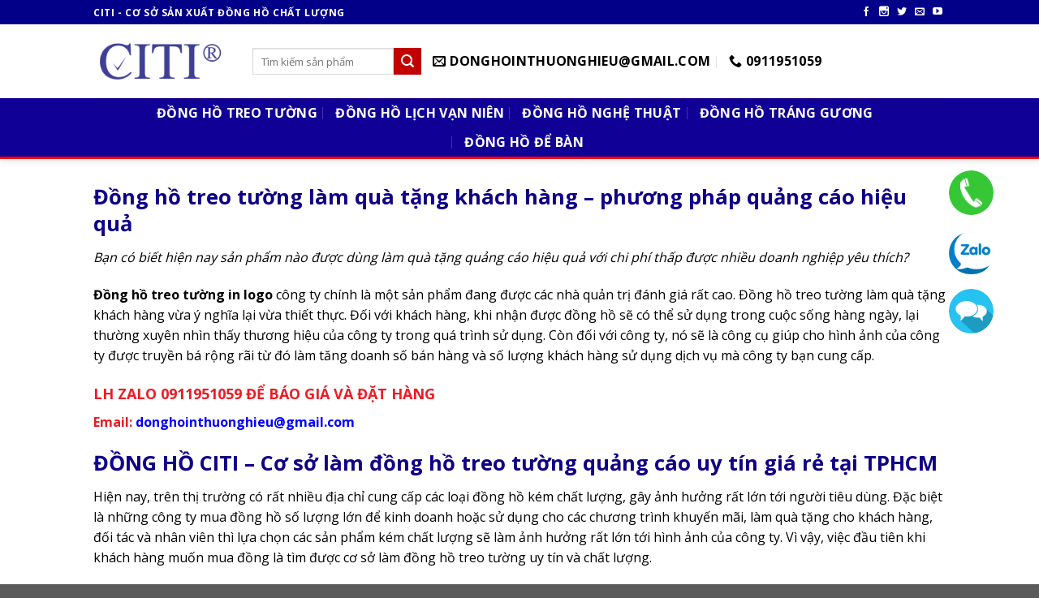

--- FILE ---
content_type: text/html; charset=UTF-8
request_url: https://donghociti.com/
body_size: 21557
content:
<!DOCTYPE html>
<!--[if IE 9 ]> <html lang="en-GB" prefix="og: http://ogp.me/ns#" class="ie9 loading-site no-js"> <![endif]-->
<!--[if IE 8 ]> <html lang="en-GB" prefix="og: http://ogp.me/ns#" class="ie8 loading-site no-js"> <![endif]-->
<!--[if (gte IE 9)|!(IE)]><!--><html lang="en-GB" prefix="og: http://ogp.me/ns#" class="loading-site no-js"> <!--<![endif]-->
<head>
	<!-- Google Tag Manager -->
<script>(function(w,d,s,l,i){w[l]=w[l]||[];w[l].push({'gtm.start':
new Date().getTime(),event:'gtm.js'});var f=d.getElementsByTagName(s)[0],
j=d.createElement(s),dl=l!='dataLayer'?'&l='+l:'';j.async=true;j.src=
'https://www.googletagmanager.com/gtm.js?id='+i+dl;f.parentNode.insertBefore(j,f);
})(window,document,'script','dataLayer','GTM-KTXV7MJ');</script>
<!-- End Google Tag Manager -->
	
	<meta charset="UTF-8" />
	<meta name="viewport" content="width=device-width, initial-scale=1.0, maximum-scale=1.0, user-scalable=no" />

	<link rel="profile" href="https://gmpg.org/xfn/11" />
	<link rel="pingback" href="https://donghociti.com/xmlrpc.php" />
	<link rel="shortcut icon" type="image/png" href="/wp-content/uploads/2019/08/favicon.ico"/>

	<script>(function(html){html.className = html.className.replace(/\bno-js\b/,'js')})(document.documentElement);</script>
<title>Sản xuất đồng hồ treo tường giá rẻ nhất tphcm - Đồng Hồ CITI</title>

<!-- This site is optimized with the Yoast SEO plugin v8.4 - https://yoast.com/wordpress/plugins/seo/ -->
<meta name="description" content="Chuyên cung cấp và sản xuất các loại đồng hồ treo tường giá rẻ, đồng hồ lịch vạn niên, đồng hồ để bàn. Mẫu mã đa dạng, phong phú - Lắp ráp máy Nhật - BH 36T"/>
<link rel="canonical" href="https://donghociti.com/" />
<meta property="og:locale" content="en_GB" />
<meta property="og:type" content="website" />
<meta property="og:title" content="Sản xuất đồng hồ treo tường giá rẻ nhất tphcm - Đồng Hồ CITI" />
<meta property="og:description" content="Chuyên cung cấp và sản xuất các loại đồng hồ treo tường giá rẻ, đồng hồ lịch vạn niên, đồng hồ để bàn. Mẫu mã đa dạng, phong phú - Lắp ráp máy Nhật - BH 36T" />
<meta property="og:url" content="https://donghociti.com/" />
<meta property="og:site_name" content="Đồng Hồ CITI" />
<meta name="twitter:card" content="summary_large_image" />
<meta name="twitter:description" content="Chuyên cung cấp và sản xuất các loại đồng hồ treo tường giá rẻ, đồng hồ lịch vạn niên, đồng hồ để bàn. Mẫu mã đa dạng, phong phú - Lắp ráp máy Nhật - BH 36T" />
<meta name="twitter:title" content="Sản xuất đồng hồ treo tường giá rẻ nhất tphcm - Đồng Hồ CITI" />
<script type='application/ld+json'>{"@context":"https:\/\/schema.org","@type":"WebSite","@id":"#website","url":"https:\/\/donghociti.com\/","name":"\u0110\u1ed3ng H\u1ed3 CITI","potentialAction":{"@type":"SearchAction","target":"https:\/\/donghociti.com\/?s={search_term_string}","query-input":"required name=search_term_string"}}</script>
<script type='application/ld+json'>{"@context":"https:\/\/schema.org","@type":"Organization","url":"https:\/\/donghociti.com\/","sameAs":["#"],"@id":"https:\/\/donghociti.com\/#organization","name":"\u0110\u1ed2NG H\u1ed2 TREO T\u01af\u1edcNG - \u0110\u1ed2NG H\u1ed2 CITI","logo":"https:\/\/donghociti.com\/wp-content\/uploads\/2019\/08\/dong-ho-treo-tuong-citi-kinh-thuy-da-quang.jpg"}</script>
<!-- / Yoast SEO plugin. -->

<link rel='dns-prefetch' href='//s.w.org' />
<link rel="alternate" type="application/rss+xml" title="Đồng Hồ CITI &raquo; Feed" href="https://donghociti.com/feed" />
<link rel="alternate" type="application/rss+xml" title="Đồng Hồ CITI &raquo; Comments Feed" href="https://donghociti.com/comments/feed" />
		<script type="text/javascript">
			window._wpemojiSettings = {"baseUrl":"https:\/\/s.w.org\/images\/core\/emoji\/11\/72x72\/","ext":".png","svgUrl":"https:\/\/s.w.org\/images\/core\/emoji\/11\/svg\/","svgExt":".svg","source":{"concatemoji":"https:\/\/donghociti.com\/wp-includes\/js\/wp-emoji-release.min.js?ver=4.9.26"}};
			!function(e,a,t){var n,r,o,i=a.createElement("canvas"),p=i.getContext&&i.getContext("2d");function s(e,t){var a=String.fromCharCode;p.clearRect(0,0,i.width,i.height),p.fillText(a.apply(this,e),0,0);e=i.toDataURL();return p.clearRect(0,0,i.width,i.height),p.fillText(a.apply(this,t),0,0),e===i.toDataURL()}function c(e){var t=a.createElement("script");t.src=e,t.defer=t.type="text/javascript",a.getElementsByTagName("head")[0].appendChild(t)}for(o=Array("flag","emoji"),t.supports={everything:!0,everythingExceptFlag:!0},r=0;r<o.length;r++)t.supports[o[r]]=function(e){if(!p||!p.fillText)return!1;switch(p.textBaseline="top",p.font="600 32px Arial",e){case"flag":return s([55356,56826,55356,56819],[55356,56826,8203,55356,56819])?!1:!s([55356,57332,56128,56423,56128,56418,56128,56421,56128,56430,56128,56423,56128,56447],[55356,57332,8203,56128,56423,8203,56128,56418,8203,56128,56421,8203,56128,56430,8203,56128,56423,8203,56128,56447]);case"emoji":return!s([55358,56760,9792,65039],[55358,56760,8203,9792,65039])}return!1}(o[r]),t.supports.everything=t.supports.everything&&t.supports[o[r]],"flag"!==o[r]&&(t.supports.everythingExceptFlag=t.supports.everythingExceptFlag&&t.supports[o[r]]);t.supports.everythingExceptFlag=t.supports.everythingExceptFlag&&!t.supports.flag,t.DOMReady=!1,t.readyCallback=function(){t.DOMReady=!0},t.supports.everything||(n=function(){t.readyCallback()},a.addEventListener?(a.addEventListener("DOMContentLoaded",n,!1),e.addEventListener("load",n,!1)):(e.attachEvent("onload",n),a.attachEvent("onreadystatechange",function(){"complete"===a.readyState&&t.readyCallback()})),(n=t.source||{}).concatemoji?c(n.concatemoji):n.wpemoji&&n.twemoji&&(c(n.twemoji),c(n.wpemoji)))}(window,document,window._wpemojiSettings);
		</script>
		<style type="text/css">
img.wp-smiley,
img.emoji {
	display: inline !important;
	border: none !important;
	box-shadow: none !important;
	height: 1em !important;
	width: 1em !important;
	margin: 0 .07em !important;
	vertical-align: -0.1em !important;
	background: none !important;
	padding: 0 !important;
}
</style>
<link rel='stylesheet' id='dashicons-css'  href='https://donghociti.com/wp-includes/css/dashicons.min.css?ver=4.9.26' type='text/css' media='all' />
<link rel='stylesheet' id='menu-icons-extra-css'  href='https://donghociti.com/wp-content/plugins/ot-flatsome-vertical-menu/libs/menu-icons/css/extra.min.css?ver=0.10.2' type='text/css' media='all' />
<link rel='stylesheet' id='ot-vertical-menu-css'  href='https://donghociti.com/wp-content/plugins/ot-flatsome-vertical-menu/assets/css/ot-vertical-menu.css?ver=1.1.0' type='text/css' media='all' />
<style id='woocommerce-inline-inline-css' type='text/css'>
.woocommerce form .form-row .required { visibility: visible; }
</style>
<link rel='stylesheet' id='flatsome-main-css'  href='https://donghociti.com/wp-content/themes/flatsome/assets/css/flatsome.css?ver=3.2.2' type='text/css' media='all' />
<link rel='stylesheet' id='flatsome-shop-css'  href='https://donghociti.com/wp-content/themes/flatsome/assets/css/flatsome-shop.css?ver=3.2.2' type='text/css' media='all' />
<link rel='stylesheet' id='flatsome-style-css'  href='https://donghociti.com/wp-content/themes/flatsome-child/style.css?ver=3.2.2' type='text/css' media='all' />
<script type='text/javascript' src='https://donghociti.com/wp-includes/js/jquery/jquery.js?ver=1.12.4'></script>
<script type='text/javascript' src='https://donghociti.com/wp-includes/js/jquery/jquery-migrate.min.js?ver=1.4.1'></script>
<link rel='https://api.w.org/' href='https://donghociti.com/wp-json/' />
<link rel="EditURI" type="application/rsd+xml" title="RSD" href="https://donghociti.com/xmlrpc.php?rsd" />
<link rel="wlwmanifest" type="application/wlwmanifest+xml" href="https://donghociti.com/wp-includes/wlwmanifest.xml" /> 
<meta name="generator" content="WordPress 4.9.26" />
<meta name="generator" content="WooCommerce 3.4.8" />
<link rel='shortlink' href='https://donghociti.com/' />
<link rel="alternate" type="application/json+oembed" href="https://donghociti.com/wp-json/oembed/1.0/embed?url=https%3A%2F%2Fdonghociti.com%2F" />
<link rel="alternate" type="text/xml+oembed" href="https://donghociti.com/wp-json/oembed/1.0/embed?url=https%3A%2F%2Fdonghociti.com%2F&#038;format=xml" />
<style>.bg{opacity: 0; transition: opacity 1s; -webkit-transition: opacity 1s;} .bg-loaded{opacity: 1;}</style><!--[if IE]><link rel="stylesheet" type="text/css" href="https://donghociti.com/wp-content/themes/flatsome/assets/css/ie-fallback.css"><script src="//html5shim.googlecode.com/svn/trunk/html5.js"></script><script>var head = document.getElementsByTagName('head')[0],style = document.createElement('style');style.type = 'text/css';style.styleSheet.cssText = ':before,:after{content:none !important';head.appendChild(style);setTimeout(function(){head.removeChild(style);}, 0);</script><script src="https://donghociti.com/wp-content/themes/flatsome/assets/libs/ie-flexibility.js"></script><![endif]-->    <script type="text/javascript">
    WebFontConfig = {
      google: { families: [ "Open+Sans:regular,700","Open+Sans:regular,regular","Open+Sans:regular,700","Dancing+Script", ] }
    };
    (function() {
      var wf = document.createElement('script');
      wf.src = 'https://ajax.googleapis.com/ajax/libs/webfont/1/webfont.js';
      wf.type = 'text/javascript';
      wf.async = 'true';
      var s = document.getElementsByTagName('script')[0];
      s.parentNode.insertBefore(wf, s);
    })(); </script>
  	<noscript><style>.woocommerce-product-gallery{ opacity: 1 !important; }</style></noscript>
	<style id="custom-css" type="text/css">:root {--primary-color: #020089;}/* Site Width */.header-main{height: 91px}#logo img{max-height: 91px}#logo{width:166px;}.header-bottom{min-height: 43px}.header-top{min-height: 30px}.has-transparent + .page-title:first-of-type,.has-transparent + #main > .page-title,.has-transparent + #main > div > .page-title,.has-transparent + #main .page-header-wrapper:first-of-type .page-title{padding-top: 171px;}.header.show-on-scroll,.stuck .header-main{height:70px!important}.stuck #logo img{max-height: 70px!important}.header-bg-color, .header-wrapper {background-color: rgba(255,255,255,0.9)}.header-bottom {background-color: #110096}.stuck .header-main .nav > li > a{line-height: 50px }.header-bottom-nav > li > a{line-height: 16px }@media (max-width: 549px) {.header-main{height: 70px}#logo img{max-height: 70px}}/* Color */.accordion-title.active, .has-icon-bg .icon .icon-inner,.logo a, .primary.is-underline, .primary.is-link, .badge-outline .badge-inner, .nav-outline > li.active> a,.nav-outline >li.active > a, .cart-icon strong,[data-color='primary'], .is-outline.primary{color: #020089;}/* Color !important */[data-text-color="primary"]{color: #020089!important;}/* Background */.scroll-to-bullets a,.featured-title, .label-new.menu-item > a:after, .nav-pagination > li > .current,.nav-pagination > li > span:hover,.nav-pagination > li > a:hover,.has-hover:hover .badge-outline .badge-inner,button[type="submit"], .button.wc-forward:not(.checkout):not(.checkout-button), .button.submit-button, .button.primary:not(.is-outline),.featured-table .title,.is-outline:hover, .has-icon:hover .icon-label,.nav-dropdown-bold .nav-column li > a:hover, .nav-dropdown.nav-dropdown-bold > li > a:hover, .nav-dropdown-bold.dark .nav-column li > a:hover, .nav-dropdown.nav-dropdown-bold.dark > li > a:hover, .is-outline:hover, .tagcloud a:hover,.grid-tools a, input[type='submit']:not(.is-form), .box-badge:hover .box-text, input.button.alt,.nav-box > li > a:hover,.nav-box > li.active > a,.nav-pills > li.active > a ,.current-dropdown .cart-icon strong, .cart-icon:hover strong, .nav-line-bottom > li > a:before, .nav-line-grow > li > a:before, .nav-line > li > a:before,.banner, .header-top, .slider-nav-circle .flickity-prev-next-button:hover svg, .slider-nav-circle .flickity-prev-next-button:hover .arrow, .primary.is-outline:hover, .button.primary:not(.is-outline), input[type='submit'].primary, input[type='submit'].primary, input[type='reset'].button, input[type='button'].primary, .badge-inner{background-color: #020089;}/* Border */.nav-vertical.nav-tabs > li.active > a,.scroll-to-bullets a.active,.nav-pagination > li > .current,.nav-pagination > li > span:hover,.nav-pagination > li > a:hover,.has-hover:hover .badge-outline .badge-inner,.accordion-title.active,.featured-table,.is-outline:hover, .tagcloud a:hover,blockquote, .has-border, .cart-icon strong:after,.cart-icon strong,.blockUI:before, .processing:before,.loading-spin, .slider-nav-circle .flickity-prev-next-button:hover svg, .slider-nav-circle .flickity-prev-next-button:hover .arrow, .primary.is-outline:hover{border-color: #020089}.nav-tabs > li.active > a{border-top-color: #020089}/* Fill */.slider .flickity-prev-next-button:hover svg,.slider .flickity-prev-next-button:hover .arrow{fill: #020089;}/* Background Color */[data-icon-label]:after, .secondary.is-underline:hover,.secondary.is-outline:hover,.icon-label,.button.secondary:not(.is-outline),.button.alt:not(.is-outline), .badge-inner.on-sale, .button.checkout, .single_add_to_cart_button{ background-color:#C40000; }/* Color */.secondary.is-underline,.secondary.is-link, .secondary.is-outline,.stars a.active, .star-rating:before, .woocommerce-page .star-rating:before,.star-rating span:before, .color-secondary{color: #C40000}/* Color !important */[data-text-color="secondary"]{color: #C40000!important;}/* Border */.secondary.is-outline:hover{border-color:#C40000}.success.is-underline:hover,.success.is-outline:hover,.success{background-color: #59D600}.success-color, .success.is-link, .success.is-outline{color: #59D600;}.success-border{border-color: #59D600!important;}body{font-size: %;}@media screen and (max-width: 549px){body{font-size: %;}}body{font-family:"Open Sans", sans-serif}body{font-weight: 0}body{color: #000000}.nav > li > a {font-family:"Open Sans", sans-serif;}.nav > li > a {font-weight: 700;}h1,h2,h3,h4,h5,h6,.heading-font, .off-canvas-center .nav-sidebar.nav-vertical > li > a{font-family: "Open Sans", sans-serif;}h1,h2,h3,h4,h5,h6,.heading-font,.banner h1,.banner h2{font-weight: 700;}h1,h2,h3,h4,h5,h6,.heading-font{color: #0F0087;}.alt-font{font-family: "Dancing Script", sans-serif;}.header:not(.transparent) .header-bottom-nav.nav > li > a{color: #FFFFFF;}.header:not(.transparent) .header-bottom-nav.nav > li > a:hover,.header:not(.transparent) .header-bottom-nav.nav > li.active > a,.header:not(.transparent) .header-bottom-nav.nav > li.current > a,.header:not(.transparent) .header-bottom-nav.nav > li > a.active,.header:not(.transparent) .header-bottom-nav.nav > li > a.current{color: #DD3333;}.header-bottom-nav.nav-line-bottom > li > a:before,.header-bottom-nav.nav-line-grow > li > a:before,.header-bottom-nav.nav-line > li > a:before,.header-bottom-nav.nav-box > li > a:hover,.header-bottom-nav.nav-box > li.active > a,.header-bottom-nav.nav-pills > li > a:hover,.header-bottom-nav.nav-pills > li.active > a{color:#FFF!important;background-color: #DD3333;}a{color: #003F7A;}a:hover{color: #C42D2D;}.tagcloud a:hover{border-color: #C42D2D;background-color: #C42D2D;}@media screen and (min-width: 550px){.products .box-vertical .box-image{min-width: px!important;width: px!important;}}.cl-header h2 {color: #fff;font-size: 20px;font-weight: bold;margin-top: 0;padding: 15px 0;text-align: center;position: relative;font-family: 'Open Sans', sans-serif;background-color: #ea0d14;box-shadow: 1px 3px 5px 0 rgba(0, 0, 0, 0.42);width: 100%;margin: -2px 0 0 -8px;}.rw-dong-ho {width: 100%;margin-bottom: 10px;position: relative;border-top: 2px solid #ea0d14;padding: 0;}#mega-menu-wrap {background-color: #ea0d14 !important;}#mega-menu-title, #mega_menu > li > a {text-transform: uppercase;font-weight: bold;}.nav>li>a {color: #000;font-size: 1em;}.nav>li>a:hover, .nav>li.active>a, .nav>li.current>a, .nav>li>a.active, .nav>li>a.current, .nav-dropdown li.active>a, .nav-column li.active>a, .nav-dropdown>li>a:hover, .nav-column li>a:hover{color: #ea0d14;}.myButton {-moz-box-shadow: inset 0 1px 0 0 #f5978e;-webkit-box-shadow: inset 0 1px 0 0 #f5978e;box-shadow: inset 0 1px 0 0 #f5978e;background: -webkit-gradient(linear,left top,left bottom,color-stop(0.05,#f24537),color-stop(1,#c62d1f));background: -moz-linear-gradient(top,#f24537 5%,#c62d1f 100%);background: -webkit-linear-gradient(top,#f24537 5%,#c62d1f 100%);background: -o-linear-gradient(top,#f24537 5%,#c62d1f 100%);background: -ms-linear-gradient(top,#f24537 5%,#c62d1f 100%);background: linear-gradient(to bottom,#f24537 5%,#c62d1f 100%);filter: progid:DXImageTransform.Microsoft.gradient(startColorstr='#f24537',endColorstr='#c62d1f',GradientType=0);background-color: #f24537;-moz-border-radius: 6px;-webkit-border-radius: 6px;border-radius: 6px;border: 1px solid #d02718;display: inline-block;cursor: pointer;color: #fff;font-family: Arial;font-size: 15px;font-weight: 700;padding: 6px 24px;text-decoration: none;text-shadow: 0 1px 0 #810e05;}.float-contact {position: fixed;bottom: 40%;right: 2%;z-index: 99999}.chat-zalo {border-radius: 99px;width: 85px;height: 70px;display: block;margin-bottom: 0;background: none !important}.chat-face {border-radius: 99px;width: 85px;height: 70px;display: block;margin-bottom: 6px;background: none !important}.float-contact .hotline {border-radius: 99px;width: 85px;height: 70px;display: block;margin-bottom: 6px;background: none !important}.chat-zalo img,.chat-face img,.hotline img,.chat-googlemap img {border-radius: 99px;background-color: #fff;width: 55px}@media (max-width:549px) {.float-contact {display: none}}#gap-154056656 {padding-top: 5px}@media (min-width:550px) {#gap-154056656 {padding-top: 30px}}#section_638628544 {padding-top: 0;padding-bottom: 0;padding-left: 0;padding-right: 0;}.info-section {z-index: 9999;position: fixed;bottom: 0;background-color: #fff;}@media (min-width:550px) {#section_638628544 {padding-top: 30px;padding-bottom: 30px}}.label-new.menu-item > a:after{content:"New";}.label-hot.menu-item > a:after{content:"Hot";}.label-sale.menu-item > a:after{content:"Sale";}.label-popular.menu-item > a:after{content:"Popular";}</style>		<style type="text/css" id="wp-custom-css">
			#mega-menu-wrap {
	background: red;
}
.header-bottom {
    border-bottom: 3px red solid;
}
.khuyen-mai {
    border: 1px solid #bfbfbf;
    padding: 8px;
    font-size: 14px;
    border-radius: 8px;
    margin-bottom: 15px;
    line-height: 18px;
}
.chat_zalo {
    position: fixed;
    z-index: 55;
    right: 20px;
    bottom: 66px;
    width: 140px;
    box-shadow: 0 0 2px 0px #333;
    border-radius: 5px;
    padding: 5px;
    background-color: #328ff7;
}
.chat_zalo a {
    display: flex;
    justify-content: center;
    align-items: center;
}
.chat_zalo img {
    width: 34px;
    float: left;
}
.chat_zalo span {
    display: inline-block;
    float: left;
    line-height: 16px;
    font-size: 16px;
    padding: 1px 10px;
    color: #fff;
    font-weight: 400;
}		</style>
	
	<!-- Global site tag (gtag.js) - Google Analytics -->
<script async src="https://www.googletagmanager.com/gtag/js?id=UA-78814553-1"></script>
<script>
  window.dataLayer = window.dataLayer || [];
  function gtag(){dataLayer.push(arguments);}
  gtag('js', new Date());

  gtag('config', 'UA-78814553-1');
</script>

	
<!-- Facebook Pixel Code -->
<script>
  !function(f,b,e,v,n,t,s)
  {if(f.fbq)return;n=f.fbq=function(){n.callMethod?
  n.callMethod.apply(n,arguments):n.queue.push(arguments)};
  if(!f._fbq)f._fbq=n;n.push=n;n.loaded=!0;n.version='2.0';
  n.queue=[];t=b.createElement(e);t.async=!0;
  t.src=v;s=b.getElementsByTagName(e)[0];
  s.parentNode.insertBefore(t,s)}(window, document,'script',
  'https://connect.facebook.net/en_US/fbevents.js');
  fbq('init', '327770787566489');
  fbq('track', 'PageView');
</script>
<noscript><img height="1" width="1" style="display:none"
  src="https://www.facebook.com/tr?id=327770787566489&ev=PageView&noscript=1"
/></noscript>
<!-- End Facebook Pixel Code -->
	
<script async src="https://pagead2.googlesyndication.com/pagead/js/adsbygoogle.js?client=ca-pub-9593899850007923"
     crossorigin="anonymous"></script>
	
</head>

<body class="home page-template-default page page-id-39 woocommerce-no-js header-shadow lightbox nav-dropdown-has-arrow">

	<!-- Google Tag Manager (noscript) -->
<noscript><iframe src="https://www.googletagmanager.com/ns.html?id=GTM-KTXV7MJ"
height="0" width="0" style="display:none;visibility:hidden"></iframe></noscript>
<!-- End Google Tag Manager (noscript) -->
	
<a class="skip-link screen-reader-text" href="#main">Skip to content</a>

<div id="wrapper">


<header id="header" class="header has-sticky sticky-jump">
   <div class="header-wrapper">
	<div id="top-bar" class="header-top nav-dark hide-for-medium">
    <div class="flex-row container">
      <div class="flex-col hide-for-medium flex-left">
          <ul class="nav nav-left medium-nav-center nav-small  nav-divided">
              <li class="html custom html_topbar_left"><strong class="uppercase">CITI - CƠ SỞ SẢN XUẤT ĐỒNG HỒ CHẤT LƯỢNG</strong></li>          </ul>
      </div><!-- flex-col left -->

      <div class="flex-col hide-for-medium flex-center">
          <ul class="nav nav-center nav-small  nav-divided">
                        </ul>
      </div><!-- center -->

      <div class="flex-col hide-for-medium flex-right">
         <ul class="nav top-bar-nav nav-right nav-small  nav-divided">
              <li class="html header-social-icons ml-0">
	    <div class="social-icons follow-icons " >
    	    	    	<a href="#" target="_blank" data-label="Facebook"  rel="nofollow" class="icon plain facebook tooltip" title="Follow on Facebook"><i class="icon-facebook" ></i>    	</a>
						    <a href="#" target="_blank" rel="nofollow" data-label="Instagram" class="icon plain  instagram tooltip" title="Follow on Instagram"><i class="icon-instagram" ></i>		   </a>
							       <a href="#" target="_blank"  data-label="Twitter"  rel="nofollow" class="icon plain  twitter tooltip" title="Follow on Twitter"><i class="icon-twitter" ></i>	       </a>
						     <a href="mailto:donghointhuonghieu@gmail.com" target="_blank"  data-label="E-mail"  rel="nofollow" class="icon plain  email tooltip" title="Send us an email"><i class="icon-envelop" ></i>			</a>
														       <a href="#" target="_blank" rel="nofollow" data-label="YouTube" class="icon plain  youtube tooltip" title="Follow on YouTube"><i class="icon-youtube" ></i>		       </a>
								     </div>

	</li>          </ul>
      </div><!-- .flex-col right -->

      
    </div><!-- .flex-row -->
</div><!-- #header-top -->
<div id="masthead" class="header-main hide-for-sticky">
      <div class="header-inner flex-row container logo-left medium-logo-center" role="navigation">

          <!-- Logo -->
          <div id="logo" class="flex-col logo">
            <!-- Header logo -->
<a href="https://donghociti.com/" title="Đồng Hồ CITI - Your time is limited" rel="home">
    <img width="166" height="91" src="https://donghociti.com/wp-content/uploads/2019/08/LOGO-CITI.png" class="header_logo header-logo" alt="Đồng Hồ CITI"/><img  width="166" height="91" src="https://donghociti.com/wp-content/uploads/2019/08/LOGO-CITI.png" class="header-logo-dark" alt="Đồng Hồ CITI"/></a>
          </div>

          <!-- Mobile Left Elements -->
          <div class="flex-col show-for-medium flex-left">
            <ul class="mobile-nav nav nav-left ">
                          </ul>
          </div>

          <!-- Left Elements -->
          <div class="flex-col hide-for-medium flex-left
            flex-grow">
            <ul class="header-nav header-nav-main nav nav-left  nav-uppercase" >
              <li class="header-search-form search-form html relative has-icon">
	<div class="header-search-form-wrapper">
		<div class="searchform-wrapper ux-search-box relative form- is-normal"><form method="get" class="searchform" action="https://donghociti.com/" role="search">
		<div class="flex-row relative">
									<div class="flex-col flex-grow">
			  <input type="search" class="search-field mb-0" name="s" value="" placeholder="Tìm kiếm sản phẩm" />
		    <input type="hidden" name="post_type" value="product" />
        			</div><!-- .flex-col -->
			<div class="flex-col">
				<button type="submit" class="ux-search-submit submit-button secondary button icon mb-0">
					<i class="icon-search" ></i>				</button>
			</div><!-- .flex-col -->
		</div><!-- .flex-row -->
	 <div class="live-search-results text-left z-top"></div>
</form>
</div>	</div>
</li><li class="header-contact-wrapper">
		<ul id="header-contact" class="nav nav-divided nav-uppercase header-contact">
		
						<li class="">
			  <a href="mailto:donghointhuonghieu@gmail.com" class="tooltip" title="donghointhuonghieu@gmail.com">
				  <i class="icon-envelop" style="font-size:16px;"></i>			       <span>
			       	donghointhuonghieu@gmail.com			       </span>
			  </a>
			</li class="icon">
					
			
						<li class="">
			  <a href="tel:0911951059" class="tooltip" title="0911951059">
			     <i class="icon-phone" style="font-size:16px;"></i>			      <span>0911951059</span>
			  </a>
			</li>
				</ul>
</li>            </ul>
          </div>

          <!-- Right Elements -->
          <div class="flex-col hide-for-medium flex-right">
            <ul class="header-nav header-nav-main nav nav-right  nav-uppercase">
                          </ul>
          </div>

          <!-- Mobile Right Elements -->
          <div class="flex-col show-for-medium flex-right">
            <ul class="mobile-nav nav nav-right ">
              <li class="nav-icon has-icon">
  		<a href="#" data-open="#main-menu" data-pos="left" data-bg="main-menu-overlay" data-color="" class="is-small" aria-controls="main-menu" aria-expanded="false">
		
		  <i class="icon-menu" ></i>
		  		</a>
	</li>            </ul>
          </div>

      </div><!-- .header-inner -->
     
            <!-- Header divider -->
      <div class="container"><div class="top-divider full-width"></div></div>
      </div><!-- .header-main --><div id="wide-nav" class="header-bottom wide-nav hide-for-sticky nav-dark flex-has-center hide-for-medium">
    <div class="flex-row container">

            
                        <div class="flex-col hide-for-medium flex-center">
                <ul class="nav header-nav header-bottom-nav nav-center  nav-divided nav-uppercase">
                    <li id="menu-item-277" class="menu-item menu-item-type-taxonomy menu-item-object-product_cat  menu-item-277"><a href="https://donghociti.com/dong-ho/dong-ho-treo-tuong" class="nav-top-link">Đồng Hồ Treo Tường</a></li>
<li id="menu-item-278" class="menu-item menu-item-type-taxonomy menu-item-object-product_cat  menu-item-278"><a href="https://donghociti.com/dong-ho/dong-ho-lich-van-nien" class="nav-top-link">Đồng Hồ Lịch Vạn Niên</a></li>
<li id="menu-item-543" class="menu-item menu-item-type-taxonomy menu-item-object-product_cat  menu-item-543"><a href="https://donghociti.com/dong-ho/dong-ho-treo-tuong-nghe-thuat" class="nav-top-link">Đồng Hồ Nghệ Thuật</a></li>
<li id="menu-item-805" class="menu-item menu-item-type-post_type menu-item-object-post  menu-item-805"><a href="https://donghociti.com/dong-ho-trang-guong-treo-tuong.html" class="nav-top-link">Đồng Hồ Tráng Gương</a></li>
<li id="menu-item-814" class="menu-item menu-item-type-custom menu-item-object-custom  menu-item-814"><a href="/tag/dong-ho-de-ban" class="nav-top-link">Đồng Hồ Để Bàn</a></li>
                </ul>
            </div><!-- flex-col -->
            
            
                        
    </div><!-- .flex-row -->
</div><!-- .header-bottom -->

<div class="header-bg-container fill"><div class="header-bg-image fill"></div><div class="header-bg-color fill"></div></div><!-- .header-bg-container -->   </div><!-- header-wrapper-->
</header>


<main id="main" class=""><div id="content" class="content-area page-wrapper" role="main">
	<div class="row row-main">
		<div class="large-12 col">
			<div class="col-inner">
				
				
														
						<h2>Đồng hồ treo tường làm quà tặng khách hàng – phương pháp quảng cáo hiệu quả</h2>
<p><em>Bạn có biết hiện nay sản phẩm nào được dùng làm quà tặng quảng cáo hiệu quả với chi phí thấp được nhiều doanh nghiệp yêu thích?</em></p>
<p><strong>Đồng hồ treo tường in logo</strong> công ty chính là một sản phẩm đang được các nhà quản trị đánh giá rất cao. Đồng hồ treo tường làm quà tặng khách hàng vừa ý nghĩa lại vừa thiết thực. Đối với khách hàng, khi nhận được đồng hồ sẽ có thể sử dụng trong cuộc sống hàng ngày, lại thường xuyên nhìn thấy thương hiệu của công ty trong quá trình sử dụng. Còn đối với công ty, nó sẽ là công cụ giúp cho hình ảnh của công ty được truyền bá rộng rãi từ đó làm tăng doanh số bán hàng và số lượng khách hàng sử dụng dịch vụ mà công ty bạn cung cấp.</p>
<h4><span style="color: #ed1c24;"><strong>LH ZALO 0911951059 ĐỂ BÁO GIÁ VÀ ĐẶT HÀNG</strong></span></h4>
<p><strong><span style="color: #ed1c24; font-size: 100%;">Email: <span style="color: #0000ff;"><a style="color: #0000ff;" href="mailto:donghointhuonghieu@gmail.com">donghointhuonghieu@gmail.com</a></span></span></strong></p>
<h2>ĐỒNG HỒ CITI &#8211; Cơ sở làm đồng hồ treo tường quảng cáo uy tín giá rẻ tại TPHCM</h2>
<p>Hiện nay, trên thị trường có rất nhiều địa chỉ cung cấp các loại đồng hồ kém chất lượng, gây ảnh hưởng rất lớn tới người tiêu dùng. Đặc biệt là những công ty mua đồng hồ số lượng lớn để kinh doanh hoặc sử dụng cho các chương trình khuyến mãi, làm quà tặng cho khách hàng, đối tác và nhân viên thì lựa chọn các sản phẩm kém chất lượng sẽ làm ảnh hưởng rất lớn tới hình ảnh của công ty. Vì vậy, việc đầu tiên khi khách hàng muốn mua đồng là tìm được cơ sở làm đồng hồ treo tường uy tín và chất lượng.</p>
<p><strong>ĐỒNG HỒ QUẢNG CÁO CITI</strong> là cơ sở sản xuất đồng hồ quảng cáo được rất nhiều khách hàng tin tưởng và lựa chọn. Sản phẩm của chúng tôi đã có mặt trên thị trường và được rất nhiều người yêu thích.</p>
  <section class="section" id="section_698307586">
      <div class="bg section-bg fill bg-fill  bg-loaded" >

        
        
        
                
                
        

      </div><!-- .section-bg -->

      <div class="section-content relative">
        
<div class="row rw-dong-ho"  id="row-928782632">
<div class="col cl-header medium-6 small-12 large-6 col-divided"  ><div class="col-inner text-center"  >
<h2>KHÁCH MUA GẦN ĐÂY</h2>
</div></div>
<div class="col small-12 large-12"  ><div class="col-inner"  >
<div class="woocommerce columns-5 "><div class="products row row-small large-columns-5 medium-columns-3 small-columns-2">
<div class="product-small col has-hover post-725 product type-product status-publish has-post-thumbnail product_cat-dong-ho-tron product_tag-dong-ho-treo-tuong product_tag-dong-ho-treo-tuong-gia-re product_tag-dong-ho-treo-tuong-kinh-thuy product_tag-dong-ho-treo-tuong-quang-cao product_tag-dong-ho-treo-tuong-xi-ma product_tag-dong-ho-tron first instock featured shipping-taxable product-type-simple">
	<div class="col-inner">	
	
<div class="badge-container absolute left top z-1">
</div>	<div class="product-small box ">
		<div class="box-image">
			<div class="image-fade_in_back">
				<a href="https://donghociti.com/shop/dong-ho-12-canh-39cm">
					<img width="300" height="300" src="https://donghociti.com/wp-content/uploads/2020/07/dong-ho-12-canh-38cm-300x300.jpg" class="attachment-woocommerce_thumbnail size-woocommerce_thumbnail wp-post-image" alt="" srcset="https://donghociti.com/wp-content/uploads/2020/07/dong-ho-12-canh-38cm-300x300.jpg 300w, https://donghociti.com/wp-content/uploads/2020/07/dong-ho-12-canh-38cm-150x150.jpg 150w, https://donghociti.com/wp-content/uploads/2020/07/dong-ho-12-canh-38cm-768x768.jpg 768w, https://donghociti.com/wp-content/uploads/2020/07/dong-ho-12-canh-38cm-600x600.jpg 600w, https://donghociti.com/wp-content/uploads/2020/07/dong-ho-12-canh-38cm-100x100.jpg 100w, https://donghociti.com/wp-content/uploads/2020/07/dong-ho-12-canh-38cm.jpg 962w" sizes="(max-width: 300px) 100vw, 300px" />				</a>
			</div>
			<div class="image-tools is-small top right show-on-hover">
							</div>
			<div class="image-tools is-small hide-for-small bottom left show-on-hover">
							</div>
			<div class="image-tools grid-tools text-center hide-for-small bottom hover-slide-in show-on-hover">
				  <a class="quick-view" data-prod="725" href="#quick-view">Quick View</a>			</div>
					</div><!-- box-image -->

		<div class="box-text box-text-products">
			<div class="title-wrapper">  <p class="category uppercase is-smaller no-text-overflow product-cat op-7">
        Đồng Hồ Tròn   </p> <p class="name product-title"><a href="https://donghociti.com/shop/dong-ho-12-canh-39cm">ĐỒNG HỒ 12  CẠNH 39CM</a></p></div><div class="price-wrapper">
</div>		</div><!-- box-text -->
	</div><!-- box -->
		</div><!-- .col-inner -->
</div><!-- col -->
<div class="product-small col has-hover post-559 product type-product status-publish has-post-thumbnail product_cat-dong-ho-tron product_tag-dong-ho-treo-tuong product_tag-dong-ho-treo-tuong-gia-re product_tag-dong-ho-treo-tuong-quang-cao product_tag-dong-ho-tron  instock featured shipping-taxable product-type-simple">
	<div class="col-inner">	
	
<div class="badge-container absolute left top z-1">
</div>	<div class="product-small box ">
		<div class="box-image">
			<div class="image-fade_in_back">
				<a href="https://donghociti.com/shop/dong-ho-tron-de-day-op-sat-tuong">
					<img width="300" height="300" src="https://donghociti.com/wp-content/uploads/2019/08/dong-ho-treo-tuong-de-day-300x300.jpg" class="attachment-woocommerce_thumbnail size-woocommerce_thumbnail wp-post-image" alt="" srcset="https://donghociti.com/wp-content/uploads/2019/08/dong-ho-treo-tuong-de-day-300x300.jpg 300w, https://donghociti.com/wp-content/uploads/2019/08/dong-ho-treo-tuong-de-day-150x150.jpg 150w, https://donghociti.com/wp-content/uploads/2019/08/dong-ho-treo-tuong-de-day-768x768.jpg 768w, https://donghociti.com/wp-content/uploads/2019/08/dong-ho-treo-tuong-de-day-600x600.jpg 600w, https://donghociti.com/wp-content/uploads/2019/08/dong-ho-treo-tuong-de-day-100x100.jpg 100w, https://donghociti.com/wp-content/uploads/2019/08/dong-ho-treo-tuong-de-day.jpg 960w" sizes="(max-width: 300px) 100vw, 300px" />				</a>
			</div>
			<div class="image-tools is-small top right show-on-hover">
							</div>
			<div class="image-tools is-small hide-for-small bottom left show-on-hover">
							</div>
			<div class="image-tools grid-tools text-center hide-for-small bottom hover-slide-in show-on-hover">
				  <a class="quick-view" data-prod="559" href="#quick-view">Quick View</a>			</div>
					</div><!-- box-image -->

		<div class="box-text box-text-products">
			<div class="title-wrapper">  <p class="category uppercase is-smaller no-text-overflow product-cat op-7">
        Đồng Hồ Tròn   </p> <p class="name product-title"><a href="https://donghociti.com/shop/dong-ho-tron-de-day-op-sat-tuong">ĐỒNG HỒ TRÒN ĐẾ DÀY ỐP SÁT TƯỜNG</a></p></div><div class="price-wrapper">
</div>		</div><!-- box-text -->
	</div><!-- box -->
		</div><!-- .col-inner -->
</div><!-- col -->
<div class="product-small col has-hover post-221 product type-product status-publish has-post-thumbnail product_cat-dong-ho-qua-lac product_tag-dong-ho-treo-tuong product_tag-dong-ho-treo-tuong-gia-re product_tag-dong-ho-treo-tuong-quang-cao product_tag-dong-ho-tron  instock featured shipping-taxable product-type-simple">
	<div class="col-inner">	
	
<div class="badge-container absolute left top z-1">
</div>	<div class="product-small box ">
		<div class="box-image">
			<div class="image-fade_in_back">
				<a href="https://donghociti.com/shop/dong-ho-ban-do-viet-nam-qua-lac">
					<img width="300" height="300" src="https://donghociti.com/wp-content/uploads/2018/10/dong-ho-qua-lac-11-300x300.jpg" class="attachment-woocommerce_thumbnail size-woocommerce_thumbnail wp-post-image" alt="" srcset="https://donghociti.com/wp-content/uploads/2018/10/dong-ho-qua-lac-11-300x300.jpg 300w, https://donghociti.com/wp-content/uploads/2018/10/dong-ho-qua-lac-11-150x150.jpg 150w, https://donghociti.com/wp-content/uploads/2018/10/dong-ho-qua-lac-11-768x768.jpg 768w, https://donghociti.com/wp-content/uploads/2018/10/dong-ho-qua-lac-11-600x600.jpg 600w, https://donghociti.com/wp-content/uploads/2018/10/dong-ho-qua-lac-11-100x100.jpg 100w, https://donghociti.com/wp-content/uploads/2018/10/dong-ho-qua-lac-11.jpg 960w" sizes="(max-width: 300px) 100vw, 300px" />				</a>
			</div>
			<div class="image-tools is-small top right show-on-hover">
							</div>
			<div class="image-tools is-small hide-for-small bottom left show-on-hover">
							</div>
			<div class="image-tools grid-tools text-center hide-for-small bottom hover-slide-in show-on-hover">
				  <a class="quick-view" data-prod="221" href="#quick-view">Quick View</a>			</div>
					</div><!-- box-image -->

		<div class="box-text box-text-products">
			<div class="title-wrapper">  <p class="category uppercase is-smaller no-text-overflow product-cat op-7">
        Đồng hồ quả lắc   </p> <p class="name product-title"><a href="https://donghociti.com/shop/dong-ho-ban-do-viet-nam-qua-lac">ĐỒNG HỒ BẢN ĐỒ VIỆT NAM QUẢ LẮC</a></p></div><div class="price-wrapper">
</div>		</div><!-- box-text -->
	</div><!-- box -->
		</div><!-- .col-inner -->
</div><!-- col -->
<div class="product-small col has-hover post-428 product type-product status-publish has-post-thumbnail product_cat-lich-van-nien-kt-68x45cm product_tag-dong-ho-citi product_tag-dong-ho-dien-tu product_tag-dong-ho-lich-van-nien product_tag-dong-ho-van-nien product_tag-lich-dien-tu product_tag-lich-van-nien product_tag-lich-van-nien-citi product_tag-than-tai product_tag-tranh-den-dien-tu  instock featured shipping-taxable product-type-simple">
	<div class="col-inner">	
	
<div class="badge-container absolute left top z-1">
</div>	<div class="product-small box ">
		<div class="box-image">
			<div class="image-fade_in_back">
				<a href="https://donghociti.com/shop/lich-van-nien-than-tai-go-cua-kt-68x45">
					<img width="300" height="300" src="https://donghociti.com/wp-content/uploads/2019/08/than-tai-moi-300x300.jpg" class="attachment-woocommerce_thumbnail size-woocommerce_thumbnail wp-post-image" alt="" srcset="https://donghociti.com/wp-content/uploads/2019/08/than-tai-moi-300x300.jpg 300w, https://donghociti.com/wp-content/uploads/2019/08/than-tai-moi-150x150.jpg 150w, https://donghociti.com/wp-content/uploads/2019/08/than-tai-moi-768x768.jpg 768w, https://donghociti.com/wp-content/uploads/2019/08/than-tai-moi-600x600.jpg 600w, https://donghociti.com/wp-content/uploads/2019/08/than-tai-moi-100x100.jpg 100w, https://donghociti.com/wp-content/uploads/2019/08/than-tai-moi.jpg 960w" sizes="(max-width: 300px) 100vw, 300px" />				</a>
			</div>
			<div class="image-tools is-small top right show-on-hover">
							</div>
			<div class="image-tools is-small hide-for-small bottom left show-on-hover">
							</div>
			<div class="image-tools grid-tools text-center hide-for-small bottom hover-slide-in show-on-hover">
				  <a class="quick-view" data-prod="428" href="#quick-view">Quick View</a>			</div>
					</div><!-- box-image -->

		<div class="box-text box-text-products">
			<div class="title-wrapper">  <p class="category uppercase is-smaller no-text-overflow product-cat op-7">
        Lịch Vạn Niên KT 68x45cm   </p> <p class="name product-title"><a href="https://donghociti.com/shop/lich-van-nien-than-tai-go-cua-kt-68x45">LỊCH VẠN NIÊN THẦN TÀI GÕ CỬA KT 68X45</a></p></div><div class="price-wrapper">
</div>		</div><!-- box-text -->
	</div><!-- box -->
		</div><!-- .col-inner -->
</div><!-- col -->
<div class="product-small col has-hover post-723 product type-product status-publish has-post-thumbnail product_cat-dong-ho-vuong product_tag-dong-ho-treo-tuong product_tag-dong-ho-treo-tuong-gia-re product_tag-dong-ho-treo-tuong-kinh-thuy product_tag-dong-ho-treo-tuong-quang-cao product_tag-dong-ho-treo-tuong-xi-ma product_tag-dong-ho-vuong last instock featured shipping-taxable product-type-simple">
	<div class="col-inner">	
	
<div class="badge-container absolute left top z-1">
</div>	<div class="product-small box ">
		<div class="box-image">
			<div class="image-fade_in_back">
				<a href="https://donghociti.com/shop/dong-ho-28cm-35cm">
					<img width="300" height="300" src="https://donghociti.com/wp-content/uploads/2020/07/dong-ho-28x35-300x300.jpg" class="attachment-woocommerce_thumbnail size-woocommerce_thumbnail wp-post-image" alt="" srcset="https://donghociti.com/wp-content/uploads/2020/07/dong-ho-28x35-300x300.jpg 300w, https://donghociti.com/wp-content/uploads/2020/07/dong-ho-28x35-150x150.jpg 150w, https://donghociti.com/wp-content/uploads/2020/07/dong-ho-28x35-768x768.jpg 768w, https://donghociti.com/wp-content/uploads/2020/07/dong-ho-28x35-600x600.jpg 600w, https://donghociti.com/wp-content/uploads/2020/07/dong-ho-28x35-100x100.jpg 100w, https://donghociti.com/wp-content/uploads/2020/07/dong-ho-28x35.jpg 960w" sizes="(max-width: 300px) 100vw, 300px" />				</a>
			</div>
			<div class="image-tools is-small top right show-on-hover">
							</div>
			<div class="image-tools is-small hide-for-small bottom left show-on-hover">
							</div>
			<div class="image-tools grid-tools text-center hide-for-small bottom hover-slide-in show-on-hover">
				  <a class="quick-view" data-prod="723" href="#quick-view">Quick View</a>			</div>
					</div><!-- box-image -->

		<div class="box-text box-text-products">
			<div class="title-wrapper">  <p class="category uppercase is-smaller no-text-overflow product-cat op-7">
        Đồng hồ vuông   </p> <p class="name product-title"><a href="https://donghociti.com/shop/dong-ho-28cm-35cm">ĐỒNG HỒ 28CM X 35CM</a></p></div><div class="price-wrapper">
</div>		</div><!-- box-text -->
	</div><!-- box -->
		</div><!-- .col-inner -->
</div><!-- col -->
<div class="product-small col has-hover post-240 product type-product status-publish has-post-thumbnail product_cat-dong-ho-qua-lac product_tag-dong-ho-qua-lac product_tag-dong-ho-treo-tuong product_tag-dong-ho-treo-tuong-gia-re product_tag-dong-ho-treo-tuong-quang-cao first instock featured shipping-taxable product-type-simple">
	<div class="col-inner">	
	
<div class="badge-container absolute left top z-1">
</div>	<div class="product-small box ">
		<div class="box-image">
			<div class="image-fade_in_back">
				<a href="https://donghociti.com/shop/dong-ho-mo-neo-qua-lac">
					<img width="300" height="300" src="https://donghociti.com/wp-content/uploads/2018/10/dong-ho-qua-lac-1-300x300.jpg" class="attachment-woocommerce_thumbnail size-woocommerce_thumbnail wp-post-image" alt="" srcset="https://donghociti.com/wp-content/uploads/2018/10/dong-ho-qua-lac-1-300x300.jpg 300w, https://donghociti.com/wp-content/uploads/2018/10/dong-ho-qua-lac-1-150x150.jpg 150w, https://donghociti.com/wp-content/uploads/2018/10/dong-ho-qua-lac-1-768x768.jpg 768w, https://donghociti.com/wp-content/uploads/2018/10/dong-ho-qua-lac-1-600x600.jpg 600w, https://donghociti.com/wp-content/uploads/2018/10/dong-ho-qua-lac-1-100x100.jpg 100w, https://donghociti.com/wp-content/uploads/2018/10/dong-ho-qua-lac-1.jpg 960w" sizes="(max-width: 300px) 100vw, 300px" />				</a>
			</div>
			<div class="image-tools is-small top right show-on-hover">
							</div>
			<div class="image-tools is-small hide-for-small bottom left show-on-hover">
							</div>
			<div class="image-tools grid-tools text-center hide-for-small bottom hover-slide-in show-on-hover">
				  <a class="quick-view" data-prod="240" href="#quick-view">Quick View</a>			</div>
					</div><!-- box-image -->

		<div class="box-text box-text-products">
			<div class="title-wrapper">  <p class="category uppercase is-smaller no-text-overflow product-cat op-7">
        Đồng hồ quả lắc   </p> <p class="name product-title"><a href="https://donghociti.com/shop/dong-ho-mo-neo-qua-lac">ĐỒNG HỒ MỎ NEO QUẢ LẮC</a></p></div><div class="price-wrapper">
</div>		</div><!-- box-text -->
	</div><!-- box -->
		</div><!-- .col-inner -->
</div><!-- col -->
<div class="product-small col has-hover post-557 product type-product status-publish has-post-thumbnail product_cat-dong-ho-qua-lac product_tag-dong-ho-qua-lac product_tag-dong-ho-treo-tuong product_tag-dong-ho-treo-tuong-gia-re product_tag-dong-ho-treo-tuong-quang-cao  instock featured shipping-taxable product-type-simple">
	<div class="col-inner">	
	
<div class="badge-container absolute left top z-1">
</div>	<div class="product-small box ">
		<div class="box-image">
			<div class="image-fade_in_back">
				<a href="https://donghociti.com/shop/dong-ho-ngoi-nha-qua-lac-size-lon">
					<img width="300" height="300" src="https://donghociti.com/wp-content/uploads/2019/08/dong-ho-ngoi-nha-qua-lac-300x300.jpg" class="attachment-woocommerce_thumbnail size-woocommerce_thumbnail wp-post-image" alt="" srcset="https://donghociti.com/wp-content/uploads/2019/08/dong-ho-ngoi-nha-qua-lac-300x300.jpg 300w, https://donghociti.com/wp-content/uploads/2019/08/dong-ho-ngoi-nha-qua-lac-150x150.jpg 150w, https://donghociti.com/wp-content/uploads/2019/08/dong-ho-ngoi-nha-qua-lac-768x768.jpg 768w, https://donghociti.com/wp-content/uploads/2019/08/dong-ho-ngoi-nha-qua-lac-600x600.jpg 600w, https://donghociti.com/wp-content/uploads/2019/08/dong-ho-ngoi-nha-qua-lac-100x100.jpg 100w, https://donghociti.com/wp-content/uploads/2019/08/dong-ho-ngoi-nha-qua-lac.jpg 960w" sizes="(max-width: 300px) 100vw, 300px" />				</a>
			</div>
			<div class="image-tools is-small top right show-on-hover">
							</div>
			<div class="image-tools is-small hide-for-small bottom left show-on-hover">
							</div>
			<div class="image-tools grid-tools text-center hide-for-small bottom hover-slide-in show-on-hover">
				  <a class="quick-view" data-prod="557" href="#quick-view">Quick View</a>			</div>
					</div><!-- box-image -->

		<div class="box-text box-text-products">
			<div class="title-wrapper">  <p class="category uppercase is-smaller no-text-overflow product-cat op-7">
        Đồng hồ quả lắc   </p> <p class="name product-title"><a href="https://donghociti.com/shop/dong-ho-ngoi-nha-qua-lac-size-lon">ĐỒNG HỒ NGÔI NHÀ QUẢ LẮC SIZE LỚN</a></p></div><div class="price-wrapper">
</div>		</div><!-- box-text -->
	</div><!-- box -->
		</div><!-- .col-inner -->
</div><!-- col -->
<div class="product-small col has-hover post-373 product type-product status-publish has-post-thumbnail product_cat-dong-ho-tron product_tag-dong-ho-treo-tuong product_tag-dong-ho-treo-tuong-gia-re product_tag-dong-ho-treo-tuong-quang-cao product_tag-dong-ho-tron  instock featured shipping-taxable product-type-simple">
	<div class="col-inner">	
	
<div class="badge-container absolute left top z-1">
</div>	<div class="product-small box ">
		<div class="box-image">
			<div class="image-fade_in_back">
				<a href="https://donghociti.com/shop/dong-ho-tron-kinh-thuy-da-quang">
					<img width="300" height="300" src="https://donghociti.com/wp-content/uploads/2019/08/dong-ho-treo-tuong-citi-kinh-thuy-da-quang-300x300.jpg" class="attachment-woocommerce_thumbnail size-woocommerce_thumbnail wp-post-image" alt="" srcset="https://donghociti.com/wp-content/uploads/2019/08/dong-ho-treo-tuong-citi-kinh-thuy-da-quang-300x300.jpg 300w, https://donghociti.com/wp-content/uploads/2019/08/dong-ho-treo-tuong-citi-kinh-thuy-da-quang-150x150.jpg 150w, https://donghociti.com/wp-content/uploads/2019/08/dong-ho-treo-tuong-citi-kinh-thuy-da-quang-768x768.jpg 768w, https://donghociti.com/wp-content/uploads/2019/08/dong-ho-treo-tuong-citi-kinh-thuy-da-quang-600x600.jpg 600w, https://donghociti.com/wp-content/uploads/2019/08/dong-ho-treo-tuong-citi-kinh-thuy-da-quang-100x100.jpg 100w, https://donghociti.com/wp-content/uploads/2019/08/dong-ho-treo-tuong-citi-kinh-thuy-da-quang.jpg 960w" sizes="(max-width: 300px) 100vw, 300px" />				</a>
			</div>
			<div class="image-tools is-small top right show-on-hover">
							</div>
			<div class="image-tools is-small hide-for-small bottom left show-on-hover">
							</div>
			<div class="image-tools grid-tools text-center hide-for-small bottom hover-slide-in show-on-hover">
				  <a class="quick-view" data-prod="373" href="#quick-view">Quick View</a>			</div>
					</div><!-- box-image -->

		<div class="box-text box-text-products">
			<div class="title-wrapper">  <p class="category uppercase is-smaller no-text-overflow product-cat op-7">
        Đồng Hồ Tròn   </p> <p class="name product-title"><a href="https://donghociti.com/shop/dong-ho-tron-kinh-thuy-da-quang">ĐỒNG HỒ TRÒN KÍNH THỦY DẠ QUANG</a></p></div><div class="price-wrapper">
</div>		</div><!-- box-text -->
	</div><!-- box -->
		</div><!-- .col-inner -->
</div><!-- col -->
<div class="product-small col has-hover post-711 product type-product status-publish has-post-thumbnail product_cat-dong-ho-vuong product_tag-dong-ho-treo-tuong product_tag-dong-ho-treo-tuong-gia-re product_tag-dong-ho-treo-tuong-quang-cao product_tag-dong-ho-treo-tuong-xi-ma product_tag-dong-ho-tron  instock featured shipping-taxable product-type-simple">
	<div class="col-inner">	
	
<div class="badge-container absolute left top z-1">
</div>	<div class="product-small box ">
		<div class="box-image">
			<div class="image-fade_in_back">
				<a href="https://donghociti.com/shop/dong-ho-kinh-thuy-high-clock">
					<img width="300" height="300" src="https://donghociti.com/wp-content/uploads/2020/07/dong-ho-kinh-thuy-high-clock-300x300.jpg" class="attachment-woocommerce_thumbnail size-woocommerce_thumbnail wp-post-image" alt="" srcset="https://donghociti.com/wp-content/uploads/2020/07/dong-ho-kinh-thuy-high-clock-300x300.jpg 300w, https://donghociti.com/wp-content/uploads/2020/07/dong-ho-kinh-thuy-high-clock-150x150.jpg 150w, https://donghociti.com/wp-content/uploads/2020/07/dong-ho-kinh-thuy-high-clock-768x768.jpg 768w, https://donghociti.com/wp-content/uploads/2020/07/dong-ho-kinh-thuy-high-clock-600x600.jpg 600w, https://donghociti.com/wp-content/uploads/2020/07/dong-ho-kinh-thuy-high-clock-100x100.jpg 100w, https://donghociti.com/wp-content/uploads/2020/07/dong-ho-kinh-thuy-high-clock.jpg 962w" sizes="(max-width: 300px) 100vw, 300px" />				</a>
			</div>
			<div class="image-tools is-small top right show-on-hover">
							</div>
			<div class="image-tools is-small hide-for-small bottom left show-on-hover">
							</div>
			<div class="image-tools grid-tools text-center hide-for-small bottom hover-slide-in show-on-hover">
				  <a class="quick-view" data-prod="711" href="#quick-view">Quick View</a>			</div>
					</div><!-- box-image -->

		<div class="box-text box-text-products">
			<div class="title-wrapper">  <p class="category uppercase is-smaller no-text-overflow product-cat op-7">
        Đồng hồ vuông   </p> <p class="name product-title"><a href="https://donghociti.com/shop/dong-ho-kinh-thuy-high-clock">ĐỒNG HỒ KÍNH THỦY HIGH CLOCK</a></p></div><div class="price-wrapper">
</div>		</div><!-- box-text -->
	</div><!-- box -->
		</div><!-- .col-inner -->
</div><!-- col -->
<div class="product-small col has-hover post-444 product type-product status-publish has-post-thumbnail product_cat-lich-van-nien-kt-55x35cm product_tag-dong-ho-citi product_tag-dong-ho-dien-tu product_tag-dong-ho-lich-van-nien product_tag-dong-ho-van-nien product_tag-lich-dien-tu product_tag-lich-van-nien product_tag-lich-van-nien-citi product_tag-thuan-buom-xuoi-gio-lich-van-nien product_tag-tranh-den-dien-tu last instock featured shipping-taxable product-type-simple">
	<div class="col-inner">	
	
<div class="badge-container absolute left top z-1">
</div>	<div class="product-small box ">
		<div class="box-image">
			<div class="image-fade_in_back">
				<a href="https://donghociti.com/shop/lich-van-nien-thuan-buom-xuoi-gio-kt55x35">
					<img width="300" height="300" src="https://donghociti.com/wp-content/uploads/2019/08/thuan-buom-xuoi-gio-300x300.jpg" class="attachment-woocommerce_thumbnail size-woocommerce_thumbnail wp-post-image" alt="" srcset="https://donghociti.com/wp-content/uploads/2019/08/thuan-buom-xuoi-gio-300x300.jpg 300w, https://donghociti.com/wp-content/uploads/2019/08/thuan-buom-xuoi-gio-150x150.jpg 150w, https://donghociti.com/wp-content/uploads/2019/08/thuan-buom-xuoi-gio-768x768.jpg 768w, https://donghociti.com/wp-content/uploads/2019/08/thuan-buom-xuoi-gio-600x600.jpg 600w, https://donghociti.com/wp-content/uploads/2019/08/thuan-buom-xuoi-gio-100x100.jpg 100w, https://donghociti.com/wp-content/uploads/2019/08/thuan-buom-xuoi-gio.jpg 960w" sizes="(max-width: 300px) 100vw, 300px" />				</a>
			</div>
			<div class="image-tools is-small top right show-on-hover">
							</div>
			<div class="image-tools is-small hide-for-small bottom left show-on-hover">
							</div>
			<div class="image-tools grid-tools text-center hide-for-small bottom hover-slide-in show-on-hover">
				  <a class="quick-view" data-prod="444" href="#quick-view">Quick View</a>			</div>
					</div><!-- box-image -->

		<div class="box-text box-text-products">
			<div class="title-wrapper">  <p class="category uppercase is-smaller no-text-overflow product-cat op-7">
        Lịch Vạn Niên KT 55x35cm   </p> <p class="name product-title"><a href="https://donghociti.com/shop/lich-van-nien-thuan-buom-xuoi-gio-kt55x35">LỊCH VẠN NIÊN THUẬN BUỒM XUÔI GIÓ KT55X35</a></p></div><div class="price-wrapper">
</div>		</div><!-- box-text -->
	</div><!-- box -->
		</div><!-- .col-inner -->
</div><!-- col -->
<div class="product-small col has-hover post-713 product type-product status-publish has-post-thumbnail product_cat-dong-ho-vuong product_tag-dong-ho-treo-tuong product_tag-dong-ho-treo-tuong-gia-re product_tag-dong-ho-treo-tuong-kinh-thuy product_tag-dong-ho-treo-tuong-quang-cao product_tag-dong-ho-treo-tuong-xi-ma product_tag-dong-ho-vuong first instock featured shipping-taxable product-type-simple">
	<div class="col-inner">	
	
<div class="badge-container absolute left top z-1">
</div>	<div class="product-small box ">
		<div class="box-image">
			<div class="image-fade_in_back">
				<a href="https://donghociti.com/shop/dong-ho-cao-cap-52cm">
					<img width="300" height="300" src="https://donghociti.com/wp-content/uploads/2020/07/dong-ho-chu-nhat-52cm-300x300.jpg" class="attachment-woocommerce_thumbnail size-woocommerce_thumbnail wp-post-image" alt="" srcset="https://donghociti.com/wp-content/uploads/2020/07/dong-ho-chu-nhat-52cm-300x300.jpg 300w, https://donghociti.com/wp-content/uploads/2020/07/dong-ho-chu-nhat-52cm-150x150.jpg 150w, https://donghociti.com/wp-content/uploads/2020/07/dong-ho-chu-nhat-52cm-768x768.jpg 768w, https://donghociti.com/wp-content/uploads/2020/07/dong-ho-chu-nhat-52cm-600x600.jpg 600w, https://donghociti.com/wp-content/uploads/2020/07/dong-ho-chu-nhat-52cm-100x100.jpg 100w, https://donghociti.com/wp-content/uploads/2020/07/dong-ho-chu-nhat-52cm.jpg 962w" sizes="(max-width: 300px) 100vw, 300px" />				</a>
			</div>
			<div class="image-tools is-small top right show-on-hover">
							</div>
			<div class="image-tools is-small hide-for-small bottom left show-on-hover">
							</div>
			<div class="image-tools grid-tools text-center hide-for-small bottom hover-slide-in show-on-hover">
				  <a class="quick-view" data-prod="713" href="#quick-view">Quick View</a>			</div>
					</div><!-- box-image -->

		<div class="box-text box-text-products">
			<div class="title-wrapper">  <p class="category uppercase is-smaller no-text-overflow product-cat op-7">
        Đồng hồ vuông   </p> <p class="name product-title"><a href="https://donghociti.com/shop/dong-ho-cao-cap-52cm">ĐỒNG HỒ CHỮ NHẬT 52CM CAO CẤP</a></p></div><div class="price-wrapper">
</div>		</div><!-- box-text -->
	</div><!-- box -->
		</div><!-- .col-inner -->
</div><!-- col -->
<div class="product-small col has-hover post-555 product type-product status-publish has-post-thumbnail product_cat-dong-ho-vuong product_tag-dong-ho-treo-tuong product_tag-dong-ho-treo-tuong-gia-re product_tag-dong-ho-treo-tuong-quang-cao product_tag-dong-ho-treo-tuong-xi-ma product_tag-dong-ho-vuong  instock featured shipping-taxable product-type-simple">
	<div class="col-inner">	
	
<div class="badge-container absolute left top z-1">
</div>	<div class="product-small box ">
		<div class="box-image">
			<div class="image-fade_in_back">
				<a href="https://donghociti.com/shop/dong-ho-vuong-xi-vang">
					<img width="300" height="300" src="https://donghociti.com/wp-content/uploads/2019/08/dong-ho-vuong-xi-300x300.jpg" class="attachment-woocommerce_thumbnail size-woocommerce_thumbnail wp-post-image" alt="" srcset="https://donghociti.com/wp-content/uploads/2019/08/dong-ho-vuong-xi-300x300.jpg 300w, https://donghociti.com/wp-content/uploads/2019/08/dong-ho-vuong-xi-150x150.jpg 150w, https://donghociti.com/wp-content/uploads/2019/08/dong-ho-vuong-xi-768x768.jpg 768w, https://donghociti.com/wp-content/uploads/2019/08/dong-ho-vuong-xi-600x600.jpg 600w, https://donghociti.com/wp-content/uploads/2019/08/dong-ho-vuong-xi-100x100.jpg 100w, https://donghociti.com/wp-content/uploads/2019/08/dong-ho-vuong-xi.jpg 960w" sizes="(max-width: 300px) 100vw, 300px" />				</a>
			</div>
			<div class="image-tools is-small top right show-on-hover">
							</div>
			<div class="image-tools is-small hide-for-small bottom left show-on-hover">
							</div>
			<div class="image-tools grid-tools text-center hide-for-small bottom hover-slide-in show-on-hover">
				  <a class="quick-view" data-prod="555" href="#quick-view">Quick View</a>			</div>
					</div><!-- box-image -->

		<div class="box-text box-text-products">
			<div class="title-wrapper">  <p class="category uppercase is-smaller no-text-overflow product-cat op-7">
        Đồng hồ vuông   </p> <p class="name product-title"><a href="https://donghociti.com/shop/dong-ho-vuong-xi-vang">ĐỒNG HỒ VUÔNG XI VÀNG</a></p></div><div class="price-wrapper">
</div>		</div><!-- box-text -->
	</div><!-- box -->
		</div><!-- .col-inner -->
</div><!-- col -->
<div class="product-small col has-hover post-375 product type-product status-publish has-post-thumbnail product_cat-dong-ho-tron product_tag-dong-ho-treo-tuong product_tag-dong-ho-treo-tuong-gia-re product_tag-dong-ho-treo-tuong-quang-cao product_tag-dong-ho-tron  instock featured shipping-taxable product-type-simple">
	<div class="col-inner">	
	
<div class="badge-container absolute left top z-1">
</div>	<div class="product-small box ">
		<div class="box-image">
			<div class="image-fade_in_back">
				<a href="https://donghociti.com/shop/dong-ho-treo-tuong-xi-bac">
					<img width="300" height="300" src="https://donghociti.com/wp-content/uploads/2019/08/dong-ho-treo-tuong-xi-bac-300x300.jpg" class="attachment-woocommerce_thumbnail size-woocommerce_thumbnail wp-post-image" alt="" srcset="https://donghociti.com/wp-content/uploads/2019/08/dong-ho-treo-tuong-xi-bac-300x300.jpg 300w, https://donghociti.com/wp-content/uploads/2019/08/dong-ho-treo-tuong-xi-bac-150x150.jpg 150w, https://donghociti.com/wp-content/uploads/2019/08/dong-ho-treo-tuong-xi-bac-768x768.jpg 768w, https://donghociti.com/wp-content/uploads/2019/08/dong-ho-treo-tuong-xi-bac-600x600.jpg 600w, https://donghociti.com/wp-content/uploads/2019/08/dong-ho-treo-tuong-xi-bac-100x100.jpg 100w, https://donghociti.com/wp-content/uploads/2019/08/dong-ho-treo-tuong-xi-bac.jpg 960w" sizes="(max-width: 300px) 100vw, 300px" />				</a>
			</div>
			<div class="image-tools is-small top right show-on-hover">
							</div>
			<div class="image-tools is-small hide-for-small bottom left show-on-hover">
							</div>
			<div class="image-tools grid-tools text-center hide-for-small bottom hover-slide-in show-on-hover">
				  <a class="quick-view" data-prod="375" href="#quick-view">Quick View</a>			</div>
					</div><!-- box-image -->

		<div class="box-text box-text-products">
			<div class="title-wrapper">  <p class="category uppercase is-smaller no-text-overflow product-cat op-7">
        Đồng Hồ Tròn   </p> <p class="name product-title"><a href="https://donghociti.com/shop/dong-ho-treo-tuong-xi-bac">ĐỒNG HỒ TREO TƯỜNG XI BẠC</a></p></div><div class="price-wrapper">
</div>		</div><!-- box-text -->
	</div><!-- box -->
		</div><!-- .col-inner -->
</div><!-- col -->
<div class="product-small col has-hover post-257 product type-product status-publish has-post-thumbnail product_cat-dong-ho-vuong product_tag-dong-ho-treo-tuong product_tag-dong-ho-treo-tuong-gia-re product_tag-dong-ho-treo-tuong-quang-cao product_tag-dong-ho-vuong  instock featured shipping-taxable product-type-simple">
	<div class="col-inner">	
	
<div class="badge-container absolute left top z-1">
</div>	<div class="product-small box ">
		<div class="box-image">
			<div class="image-fade_in_back">
				<a href="https://donghociti.com/shop/dong-ho-vuong-2-thanh-son">
					<img width="300" height="300" src="https://donghociti.com/wp-content/uploads/2018/12/ST93-600x600-300x300.jpg" class="attachment-woocommerce_thumbnail size-woocommerce_thumbnail wp-post-image" alt="" srcset="https://donghociti.com/wp-content/uploads/2018/12/ST93-600x600-300x300.jpg 300w, https://donghociti.com/wp-content/uploads/2018/12/ST93-600x600-150x150.jpg 150w, https://donghociti.com/wp-content/uploads/2018/12/ST93-600x600-768x768.jpg 768w, https://donghociti.com/wp-content/uploads/2018/12/ST93-600x600-600x600.jpg 600w, https://donghociti.com/wp-content/uploads/2018/12/ST93-600x600-100x100.jpg 100w, https://donghociti.com/wp-content/uploads/2018/12/ST93-600x600.jpg 960w" sizes="(max-width: 300px) 100vw, 300px" /><img width="300" height="300" src="https://donghociti.com/wp-content/uploads/2018/12/ST94-600x600-300x300.jpg" class="show-on-hover absolute fill hide-for-small back-image" alt="đồng hồ vuông đen số nổi" srcset="https://donghociti.com/wp-content/uploads/2018/12/ST94-600x600-300x300.jpg 300w, https://donghociti.com/wp-content/uploads/2018/12/ST94-600x600-150x150.jpg 150w, https://donghociti.com/wp-content/uploads/2018/12/ST94-600x600.jpg 600w, https://donghociti.com/wp-content/uploads/2018/12/ST94-600x600-100x100.jpg 100w" sizes="(max-width: 300px) 100vw, 300px" />				</a>
			</div>
			<div class="image-tools is-small top right show-on-hover">
							</div>
			<div class="image-tools is-small hide-for-small bottom left show-on-hover">
							</div>
			<div class="image-tools grid-tools text-center hide-for-small bottom hover-slide-in show-on-hover">
				  <a class="quick-view" data-prod="257" href="#quick-view">Quick View</a>			</div>
					</div><!-- box-image -->

		<div class="box-text box-text-products">
			<div class="title-wrapper">  <p class="category uppercase is-smaller no-text-overflow product-cat op-7">
        Đồng hồ vuông   </p> <p class="name product-title"><a href="https://donghociti.com/shop/dong-ho-vuong-2-thanh-son">ĐỒNG HỒ 2 THANH SƠN</a></p></div><div class="price-wrapper">
</div>		</div><!-- box-text -->
	</div><!-- box -->
		</div><!-- .col-inner -->
</div><!-- col -->
<div class="product-small col has-hover post-527 product type-product status-publish has-post-thumbnail product_cat-dong-ho-treo-tuong-nghe-thuat product_tag-dong-ho-chim-cong product_tag-dong-ho-chim-cong-nhap-khau product_tag-dong-ho-nhap-khau product_tag-dong-ho-treo-tuong product_tag-dong-ho-treo-tuong-nghe-thuat last instock featured shipping-taxable product-type-simple">
	<div class="col-inner">	
	
<div class="badge-container absolute left top z-1">
</div>	<div class="product-small box ">
		<div class="box-image">
			<div class="image-fade_in_back">
				<a href="https://donghociti.com/shop/dong-ho-nghe-thuat-1926">
					<img width="300" height="300" src="https://donghociti.com/wp-content/uploads/2019/08/1926-2-600x600-300x300.jpg" class="attachment-woocommerce_thumbnail size-woocommerce_thumbnail wp-post-image" alt="" srcset="https://donghociti.com/wp-content/uploads/2019/08/1926-2-600x600-300x300.jpg 300w, https://donghociti.com/wp-content/uploads/2019/08/1926-2-600x600-150x150.jpg 150w, https://donghociti.com/wp-content/uploads/2019/08/1926-2-600x600-768x768.jpg 768w, https://donghociti.com/wp-content/uploads/2019/08/1926-2-600x600-600x600.jpg 600w, https://donghociti.com/wp-content/uploads/2019/08/1926-2-600x600-100x100.jpg 100w, https://donghociti.com/wp-content/uploads/2019/08/1926-2-600x600.jpg 960w" sizes="(max-width: 300px) 100vw, 300px" />				</a>
			</div>
			<div class="image-tools is-small top right show-on-hover">
							</div>
			<div class="image-tools is-small hide-for-small bottom left show-on-hover">
							</div>
			<div class="image-tools grid-tools text-center hide-for-small bottom hover-slide-in show-on-hover">
				  <a class="quick-view" data-prod="527" href="#quick-view">Quick View</a>			</div>
					</div><!-- box-image -->

		<div class="box-text box-text-products">
			<div class="title-wrapper">  <p class="category uppercase is-smaller no-text-overflow product-cat op-7">
        Đồng Hồ Nghệ Thuật   </p> <p class="name product-title"><a href="https://donghociti.com/shop/dong-ho-nghe-thuat-1926">ĐỒNG HỒ NGHỆ THUẬT 1926</a></p></div><div class="price-wrapper">
</div>		</div><!-- box-text -->
	</div><!-- box -->
		</div><!-- .col-inner -->
</div><!-- col --></div><!-- row --></div>
</div></div>

<style scope="scope">

</style>
</div>
      </div><!-- .section-content -->

      
<style scope="scope">

#section_698307586 {
  padding-top: 30px;
  padding-bottom: 30px;
}
</style>
  </section>
  
  <section class="section" id="section_1915116772">
      <div class="bg section-bg fill bg-fill  bg-loaded" >

        
        
        
                
                
        

      </div><!-- .section-bg -->

      <div class="section-content relative">
        
<div class="row rw-dong-ho"  id="row-865709538">
<div class="col cl-header medium-6 small-12 large-6 col-divided"  ><div class="col-inner text-center"  >
<h2>ĐỒNG HỒ TREO TƯỜNG NHỰA</h2>
</div></div>
<div class="col small-12 large-12"  ><div class="col-inner"  >

  
    <div class="row large-columns-5 medium-columns-3 small-columns-2 row-xsmall">
  	
	            						            	
	            	<div class="col" >
						<div class="col-inner">
						
<div class="badge-container absolute left top z-1">
</div>						<div class="product-small box has-hover box-bounce box-text-bottom">
							<div class="box-image" >
								<div class="" >
									<a href="https://donghociti.com/shop/dong-ho-12-canh-39cm">
										<img width="300" height="300" src="https://donghociti.com/wp-content/uploads/2020/07/dong-ho-12-canh-38cm-300x300.jpg" class="attachment-shop_catalog size-shop_catalog wp-post-image" alt="" srcset="https://donghociti.com/wp-content/uploads/2020/07/dong-ho-12-canh-38cm-300x300.jpg 300w, https://donghociti.com/wp-content/uploads/2020/07/dong-ho-12-canh-38cm-150x150.jpg 150w, https://donghociti.com/wp-content/uploads/2020/07/dong-ho-12-canh-38cm-768x768.jpg 768w, https://donghociti.com/wp-content/uploads/2020/07/dong-ho-12-canh-38cm-600x600.jpg 600w, https://donghociti.com/wp-content/uploads/2020/07/dong-ho-12-canh-38cm-100x100.jpg 100w, https://donghociti.com/wp-content/uploads/2020/07/dong-ho-12-canh-38cm.jpg 962w" sizes="(max-width: 300px) 100vw, 300px" />									</a>
																		 								</div>
								<div class="image-tools z-top top right show-on-hover">
																	</div>
																	<div class="image-tools grid-tools text-center hide-for-small bottom hover-slide-in show-on-hover">
										  <a class="quick-view" data-prod="725" href="#quick-view">Quick View</a>									</div>
																							</div><!-- box-image -->

							<div class="box-text text-center" >
								<div class="title-wrapper">  <p class="category uppercase is-smaller no-text-overflow product-cat op-7">
        Đồng Hồ Tròn   </p> <p class="name product-title"><a href="https://donghociti.com/shop/dong-ho-12-canh-39cm">ĐỒNG HỒ 12  CẠNH 39CM</a></p></div><div class="price-wrapper">
</div>							</div><!-- box-text -->
						</div><!-- box -->
						</div><!-- .col-inner -->
					</div><!-- col -->
						            						            	
	            	<div class="col" >
						<div class="col-inner">
						
<div class="badge-container absolute left top z-1">
</div>						<div class="product-small box has-hover box-bounce box-text-bottom">
							<div class="box-image" >
								<div class="" >
									<a href="https://donghociti.com/shop/dong-ho-28cm-35cm">
										<img width="300" height="300" src="https://donghociti.com/wp-content/uploads/2020/07/dong-ho-28x35-300x300.jpg" class="attachment-shop_catalog size-shop_catalog wp-post-image" alt="" srcset="https://donghociti.com/wp-content/uploads/2020/07/dong-ho-28x35-300x300.jpg 300w, https://donghociti.com/wp-content/uploads/2020/07/dong-ho-28x35-150x150.jpg 150w, https://donghociti.com/wp-content/uploads/2020/07/dong-ho-28x35-768x768.jpg 768w, https://donghociti.com/wp-content/uploads/2020/07/dong-ho-28x35-600x600.jpg 600w, https://donghociti.com/wp-content/uploads/2020/07/dong-ho-28x35-100x100.jpg 100w, https://donghociti.com/wp-content/uploads/2020/07/dong-ho-28x35.jpg 960w" sizes="(max-width: 300px) 100vw, 300px" />									</a>
																		 								</div>
								<div class="image-tools z-top top right show-on-hover">
																	</div>
																	<div class="image-tools grid-tools text-center hide-for-small bottom hover-slide-in show-on-hover">
										  <a class="quick-view" data-prod="723" href="#quick-view">Quick View</a>									</div>
																							</div><!-- box-image -->

							<div class="box-text text-center" >
								<div class="title-wrapper">  <p class="category uppercase is-smaller no-text-overflow product-cat op-7">
        Đồng hồ vuông   </p> <p class="name product-title"><a href="https://donghociti.com/shop/dong-ho-28cm-35cm">ĐỒNG HỒ 28CM X 35CM</a></p></div><div class="price-wrapper">
</div>							</div><!-- box-text -->
						</div><!-- box -->
						</div><!-- .col-inner -->
					</div><!-- col -->
						            						            	
	            	<div class="col" >
						<div class="col-inner">
						
<div class="badge-container absolute left top z-1">
</div>						<div class="product-small box has-hover box-bounce box-text-bottom">
							<div class="box-image" >
								<div class="" >
									<a href="https://donghociti.com/shop/dong-ho-vanh-hot-31cm">
										<img width="300" height="300" src="https://donghociti.com/wp-content/uploads/2020/07/dong-ho-31cm-300x300.jpg" class="attachment-shop_catalog size-shop_catalog wp-post-image" alt="" srcset="https://donghociti.com/wp-content/uploads/2020/07/dong-ho-31cm-300x300.jpg 300w, https://donghociti.com/wp-content/uploads/2020/07/dong-ho-31cm-150x150.jpg 150w, https://donghociti.com/wp-content/uploads/2020/07/dong-ho-31cm-768x768.jpg 768w, https://donghociti.com/wp-content/uploads/2020/07/dong-ho-31cm-600x600.jpg 600w, https://donghociti.com/wp-content/uploads/2020/07/dong-ho-31cm-100x100.jpg 100w, https://donghociti.com/wp-content/uploads/2020/07/dong-ho-31cm.jpg 962w" sizes="(max-width: 300px) 100vw, 300px" />									</a>
																		 								</div>
								<div class="image-tools z-top top right show-on-hover">
																	</div>
																	<div class="image-tools grid-tools text-center hide-for-small bottom hover-slide-in show-on-hover">
										  <a class="quick-view" data-prod="721" href="#quick-view">Quick View</a>									</div>
																							</div><!-- box-image -->

							<div class="box-text text-center" >
								<div class="title-wrapper">  <p class="category uppercase is-smaller no-text-overflow product-cat op-7">
        Đồng Hồ Tròn   </p> <p class="name product-title"><a href="https://donghociti.com/shop/dong-ho-vanh-hot-31cm">ĐỒNG HỒ VÀNH HỘT 31CM</a></p></div><div class="price-wrapper">
</div>							</div><!-- box-text -->
						</div><!-- box -->
						</div><!-- .col-inner -->
					</div><!-- col -->
						            						            	
	            	<div class="col" >
						<div class="col-inner">
						
<div class="badge-container absolute left top z-1">
</div>						<div class="product-small box has-hover box-bounce box-text-bottom">
							<div class="box-image" >
								<div class="" >
									<a href="https://donghociti.com/shop/dong-ho-31cm-vanh-hot-xi">
										<img width="300" height="300" src="https://donghociti.com/wp-content/uploads/2020/07/dong-ho-31cm-xi-vang-300x300.jpg" class="attachment-shop_catalog size-shop_catalog wp-post-image" alt="" srcset="https://donghociti.com/wp-content/uploads/2020/07/dong-ho-31cm-xi-vang-300x300.jpg 300w, https://donghociti.com/wp-content/uploads/2020/07/dong-ho-31cm-xi-vang-150x150.jpg 150w, https://donghociti.com/wp-content/uploads/2020/07/dong-ho-31cm-xi-vang-768x768.jpg 768w, https://donghociti.com/wp-content/uploads/2020/07/dong-ho-31cm-xi-vang-600x600.jpg 600w, https://donghociti.com/wp-content/uploads/2020/07/dong-ho-31cm-xi-vang-100x100.jpg 100w, https://donghociti.com/wp-content/uploads/2020/07/dong-ho-31cm-xi-vang.jpg 962w" sizes="(max-width: 300px) 100vw, 300px" />									</a>
																		 								</div>
								<div class="image-tools z-top top right show-on-hover">
																	</div>
																	<div class="image-tools grid-tools text-center hide-for-small bottom hover-slide-in show-on-hover">
										  <a class="quick-view" data-prod="719" href="#quick-view">Quick View</a>									</div>
																							</div><!-- box-image -->

							<div class="box-text text-center" >
								<div class="title-wrapper">  <p class="category uppercase is-smaller no-text-overflow product-cat op-7">
        Đồng Hồ Tròn   </p> <p class="name product-title"><a href="https://donghociti.com/shop/dong-ho-31cm-vanh-hot-xi">ĐỒNG HỒ VÀNH HỘT 31CM XI VÀNG</a></p></div><div class="price-wrapper">
</div>							</div><!-- box-text -->
						</div><!-- box -->
						</div><!-- .col-inner -->
					</div><!-- col -->
						            						            	
	            	<div class="col" >
						<div class="col-inner">
						
<div class="badge-container absolute left top z-1">
</div>						<div class="product-small box has-hover box-bounce box-text-bottom">
							<div class="box-image" >
								<div class="" >
									<a href="https://donghociti.com/shop/dong-ho-tron-31cm-vanh-hot">
										<img width="300" height="300" src="https://donghociti.com/wp-content/uploads/2020/07/dong-ho-31cm-xi-vang-so-noi-300x300.jpg" class="attachment-shop_catalog size-shop_catalog wp-post-image" alt="" srcset="https://donghociti.com/wp-content/uploads/2020/07/dong-ho-31cm-xi-vang-so-noi-300x300.jpg 300w, https://donghociti.com/wp-content/uploads/2020/07/dong-ho-31cm-xi-vang-so-noi-150x150.jpg 150w, https://donghociti.com/wp-content/uploads/2020/07/dong-ho-31cm-xi-vang-so-noi-768x768.jpg 768w, https://donghociti.com/wp-content/uploads/2020/07/dong-ho-31cm-xi-vang-so-noi-600x600.jpg 600w, https://donghociti.com/wp-content/uploads/2020/07/dong-ho-31cm-xi-vang-so-noi-100x100.jpg 100w, https://donghociti.com/wp-content/uploads/2020/07/dong-ho-31cm-xi-vang-so-noi.jpg 962w" sizes="(max-width: 300px) 100vw, 300px" />									</a>
																		 								</div>
								<div class="image-tools z-top top right show-on-hover">
																	</div>
																	<div class="image-tools grid-tools text-center hide-for-small bottom hover-slide-in show-on-hover">
										  <a class="quick-view" data-prod="717" href="#quick-view">Quick View</a>									</div>
																							</div><!-- box-image -->

							<div class="box-text text-center" >
								<div class="title-wrapper">  <p class="category uppercase is-smaller no-text-overflow product-cat op-7">
        Đồng Hồ Tròn   </p> <p class="name product-title"><a href="https://donghociti.com/shop/dong-ho-tron-31cm-vanh-hot">ĐỒNG HỒ 31CM VÀNH HỘT XI SỐ NỔI</a></p></div><div class="price-wrapper">
</div>							</div><!-- box-text -->
						</div><!-- box -->
						</div><!-- .col-inner -->
					</div><!-- col -->
						            						            	
	            	<div class="col" >
						<div class="col-inner">
						
<div class="badge-container absolute left top z-1">
</div>						<div class="product-small box has-hover box-bounce box-text-bottom">
							<div class="box-image" >
								<div class="" >
									<a href="https://donghociti.com/shop/dong-ho-33-cm-duong-kinh">
										<img width="300" height="300" src="https://donghociti.com/wp-content/uploads/2020/07/dong-ho-33cm-300x300.jpg" class="attachment-shop_catalog size-shop_catalog wp-post-image" alt="" srcset="https://donghociti.com/wp-content/uploads/2020/07/dong-ho-33cm-300x300.jpg 300w, https://donghociti.com/wp-content/uploads/2020/07/dong-ho-33cm-150x150.jpg 150w, https://donghociti.com/wp-content/uploads/2020/07/dong-ho-33cm-768x768.jpg 768w, https://donghociti.com/wp-content/uploads/2020/07/dong-ho-33cm-600x600.jpg 600w, https://donghociti.com/wp-content/uploads/2020/07/dong-ho-33cm-100x100.jpg 100w, https://donghociti.com/wp-content/uploads/2020/07/dong-ho-33cm.jpg 962w" sizes="(max-width: 300px) 100vw, 300px" />									</a>
																		 								</div>
								<div class="image-tools z-top top right show-on-hover">
																	</div>
																	<div class="image-tools grid-tools text-center hide-for-small bottom hover-slide-in show-on-hover">
										  <a class="quick-view" data-prod="715" href="#quick-view">Quick View</a>									</div>
																							</div><!-- box-image -->

							<div class="box-text text-center" >
								<div class="title-wrapper">  <p class="category uppercase is-smaller no-text-overflow product-cat op-7">
        Đồng Hồ Tròn   </p> <p class="name product-title"><a href="https://donghociti.com/shop/dong-ho-33-cm-duong-kinh">ĐỒNG HỒ TRÒN 33CM X 33CM</a></p></div><div class="price-wrapper">
</div>							</div><!-- box-text -->
						</div><!-- box -->
						</div><!-- .col-inner -->
					</div><!-- col -->
						            						            	
	            	<div class="col" >
						<div class="col-inner">
						
<div class="badge-container absolute left top z-1">
</div>						<div class="product-small box has-hover box-bounce box-text-bottom">
							<div class="box-image" >
								<div class="" >
									<a href="https://donghociti.com/shop/dong-ho-cao-cap-52cm">
										<img width="300" height="300" src="https://donghociti.com/wp-content/uploads/2020/07/dong-ho-chu-nhat-52cm-300x300.jpg" class="attachment-shop_catalog size-shop_catalog wp-post-image" alt="" srcset="https://donghociti.com/wp-content/uploads/2020/07/dong-ho-chu-nhat-52cm-300x300.jpg 300w, https://donghociti.com/wp-content/uploads/2020/07/dong-ho-chu-nhat-52cm-150x150.jpg 150w, https://donghociti.com/wp-content/uploads/2020/07/dong-ho-chu-nhat-52cm-768x768.jpg 768w, https://donghociti.com/wp-content/uploads/2020/07/dong-ho-chu-nhat-52cm-600x600.jpg 600w, https://donghociti.com/wp-content/uploads/2020/07/dong-ho-chu-nhat-52cm-100x100.jpg 100w, https://donghociti.com/wp-content/uploads/2020/07/dong-ho-chu-nhat-52cm.jpg 962w" sizes="(max-width: 300px) 100vw, 300px" />									</a>
																		 								</div>
								<div class="image-tools z-top top right show-on-hover">
																	</div>
																	<div class="image-tools grid-tools text-center hide-for-small bottom hover-slide-in show-on-hover">
										  <a class="quick-view" data-prod="713" href="#quick-view">Quick View</a>									</div>
																							</div><!-- box-image -->

							<div class="box-text text-center" >
								<div class="title-wrapper">  <p class="category uppercase is-smaller no-text-overflow product-cat op-7">
        Đồng hồ vuông   </p> <p class="name product-title"><a href="https://donghociti.com/shop/dong-ho-cao-cap-52cm">ĐỒNG HỒ CHỮ NHẬT 52CM CAO CẤP</a></p></div><div class="price-wrapper">
</div>							</div><!-- box-text -->
						</div><!-- box -->
						</div><!-- .col-inner -->
					</div><!-- col -->
						            						            	
	            	<div class="col" >
						<div class="col-inner">
						
<div class="badge-container absolute left top z-1">
</div>						<div class="product-small box has-hover box-bounce box-text-bottom">
							<div class="box-image" >
								<div class="" >
									<a href="https://donghociti.com/shop/dong-ho-kinh-thuy-high-clock">
										<img width="300" height="300" src="https://donghociti.com/wp-content/uploads/2020/07/dong-ho-kinh-thuy-high-clock-300x300.jpg" class="attachment-shop_catalog size-shop_catalog wp-post-image" alt="" srcset="https://donghociti.com/wp-content/uploads/2020/07/dong-ho-kinh-thuy-high-clock-300x300.jpg 300w, https://donghociti.com/wp-content/uploads/2020/07/dong-ho-kinh-thuy-high-clock-150x150.jpg 150w, https://donghociti.com/wp-content/uploads/2020/07/dong-ho-kinh-thuy-high-clock-768x768.jpg 768w, https://donghociti.com/wp-content/uploads/2020/07/dong-ho-kinh-thuy-high-clock-600x600.jpg 600w, https://donghociti.com/wp-content/uploads/2020/07/dong-ho-kinh-thuy-high-clock-100x100.jpg 100w, https://donghociti.com/wp-content/uploads/2020/07/dong-ho-kinh-thuy-high-clock.jpg 962w" sizes="(max-width: 300px) 100vw, 300px" />									</a>
																		 								</div>
								<div class="image-tools z-top top right show-on-hover">
																	</div>
																	<div class="image-tools grid-tools text-center hide-for-small bottom hover-slide-in show-on-hover">
										  <a class="quick-view" data-prod="711" href="#quick-view">Quick View</a>									</div>
																							</div><!-- box-image -->

							<div class="box-text text-center" >
								<div class="title-wrapper">  <p class="category uppercase is-smaller no-text-overflow product-cat op-7">
        Đồng hồ vuông   </p> <p class="name product-title"><a href="https://donghociti.com/shop/dong-ho-kinh-thuy-high-clock">ĐỒNG HỒ KÍNH THỦY HIGH CLOCK</a></p></div><div class="price-wrapper">
</div>							</div><!-- box-text -->
						</div><!-- box -->
						</div><!-- .col-inner -->
					</div><!-- col -->
						            						            	
	            	<div class="col" >
						<div class="col-inner">
						
<div class="badge-container absolute left top z-1">
</div>						<div class="product-small box has-hover box-bounce box-text-bottom">
							<div class="box-image" >
								<div class="" >
									<a href="https://donghociti.com/shop/dong-ho-38-cm-so-noi">
										<img width="300" height="300" src="https://donghociti.com/wp-content/uploads/2020/07/dong-ho-treo-tuong-tron-cao-cap-38cm-300x300.jpg" class="attachment-shop_catalog size-shop_catalog wp-post-image" alt="" srcset="https://donghociti.com/wp-content/uploads/2020/07/dong-ho-treo-tuong-tron-cao-cap-38cm-300x300.jpg 300w, https://donghociti.com/wp-content/uploads/2020/07/dong-ho-treo-tuong-tron-cao-cap-38cm-150x150.jpg 150w, https://donghociti.com/wp-content/uploads/2020/07/dong-ho-treo-tuong-tron-cao-cap-38cm-768x768.jpg 768w, https://donghociti.com/wp-content/uploads/2020/07/dong-ho-treo-tuong-tron-cao-cap-38cm-600x600.jpg 600w, https://donghociti.com/wp-content/uploads/2020/07/dong-ho-treo-tuong-tron-cao-cap-38cm-100x100.jpg 100w, https://donghociti.com/wp-content/uploads/2020/07/dong-ho-treo-tuong-tron-cao-cap-38cm.jpg 962w" sizes="(max-width: 300px) 100vw, 300px" />									</a>
																		 								</div>
								<div class="image-tools z-top top right show-on-hover">
																	</div>
																	<div class="image-tools grid-tools text-center hide-for-small bottom hover-slide-in show-on-hover">
										  <a class="quick-view" data-prod="709" href="#quick-view">Quick View</a>									</div>
																							</div><!-- box-image -->

							<div class="box-text text-center" >
								<div class="title-wrapper">  <p class="category uppercase is-smaller no-text-overflow product-cat op-7">
        Đồng Hồ Tròn   </p> <p class="name product-title"><a href="https://donghociti.com/shop/dong-ho-38-cm-so-noi">ĐỒNG HỒ 38CM SỐ NỔI</a></p></div><div class="price-wrapper">
</div>							</div><!-- box-text -->
						</div><!-- box -->
						</div><!-- .col-inner -->
					</div><!-- col -->
						            						            	
	            	<div class="col" >
						<div class="col-inner">
						
<div class="badge-container absolute left top z-1">
</div>						<div class="product-small box has-hover box-bounce box-text-bottom">
							<div class="box-image" >
								<div class="" >
									<a href="https://donghociti.com/shop/dong-ho-tron-2-long-xi-so-noi">
										<img width="300" height="300" src="https://donghociti.com/wp-content/uploads/2020/07/dong-ho-treo-tuong-tron-cao-cap-so-noi-300x300.jpg" class="attachment-shop_catalog size-shop_catalog wp-post-image" alt="" srcset="https://donghociti.com/wp-content/uploads/2020/07/dong-ho-treo-tuong-tron-cao-cap-so-noi-300x300.jpg 300w, https://donghociti.com/wp-content/uploads/2020/07/dong-ho-treo-tuong-tron-cao-cap-so-noi-150x150.jpg 150w, https://donghociti.com/wp-content/uploads/2020/07/dong-ho-treo-tuong-tron-cao-cap-so-noi-768x768.jpg 768w, https://donghociti.com/wp-content/uploads/2020/07/dong-ho-treo-tuong-tron-cao-cap-so-noi-600x600.jpg 600w, https://donghociti.com/wp-content/uploads/2020/07/dong-ho-treo-tuong-tron-cao-cap-so-noi-100x100.jpg 100w, https://donghociti.com/wp-content/uploads/2020/07/dong-ho-treo-tuong-tron-cao-cap-so-noi.jpg 962w" sizes="(max-width: 300px) 100vw, 300px" />									</a>
																		 								</div>
								<div class="image-tools z-top top right show-on-hover">
																	</div>
																	<div class="image-tools grid-tools text-center hide-for-small bottom hover-slide-in show-on-hover">
										  <a class="quick-view" data-prod="707" href="#quick-view">Quick View</a>									</div>
																							</div><!-- box-image -->

							<div class="box-text text-center" >
								<div class="title-wrapper">  <p class="category uppercase is-smaller no-text-overflow product-cat op-7">
        Đồng Hồ Tròn   </p> <p class="name product-title"><a href="https://donghociti.com/shop/dong-ho-tron-2-long-xi-so-noi">ĐỒNG HỒ 2 LÒNG XI SỐ NỔI</a></p></div><div class="price-wrapper">
</div>							</div><!-- box-text -->
						</div><!-- box -->
						</div><!-- .col-inner -->
					</div><!-- col -->
						            						            	
	            	<div class="col" >
						<div class="col-inner">
						
<div class="badge-container absolute left top z-1">
</div>						<div class="product-small box has-hover box-bounce box-text-bottom">
							<div class="box-image" >
								<div class="" >
									<a href="https://donghociti.com/shop/dong-ho-tron-35cm-ban-rong">
										<img width="300" height="300" src="https://donghociti.com/wp-content/uploads/2020/07/dong-ho-tron-35cm-simple-300x300.jpg" class="attachment-shop_catalog size-shop_catalog wp-post-image" alt="" srcset="https://donghociti.com/wp-content/uploads/2020/07/dong-ho-tron-35cm-simple-300x300.jpg 300w, https://donghociti.com/wp-content/uploads/2020/07/dong-ho-tron-35cm-simple-150x150.jpg 150w, https://donghociti.com/wp-content/uploads/2020/07/dong-ho-tron-35cm-simple-768x768.jpg 768w, https://donghociti.com/wp-content/uploads/2020/07/dong-ho-tron-35cm-simple-600x600.jpg 600w, https://donghociti.com/wp-content/uploads/2020/07/dong-ho-tron-35cm-simple-100x100.jpg 100w, https://donghociti.com/wp-content/uploads/2020/07/dong-ho-tron-35cm-simple.jpg 962w" sizes="(max-width: 300px) 100vw, 300px" />									</a>
																		 								</div>
								<div class="image-tools z-top top right show-on-hover">
																	</div>
																	<div class="image-tools grid-tools text-center hide-for-small bottom hover-slide-in show-on-hover">
										  <a class="quick-view" data-prod="705" href="#quick-view">Quick View</a>									</div>
																							</div><!-- box-image -->

							<div class="box-text text-center" >
								<div class="title-wrapper">  <p class="category uppercase is-smaller no-text-overflow product-cat op-7">
        Đồng Hồ Tròn   </p> <p class="name product-title"><a href="https://donghociti.com/shop/dong-ho-tron-35cm-ban-rong">ĐỒNG HỒ TRÒN 35CM BẢN RỘNG</a></p></div><div class="price-wrapper">
</div>							</div><!-- box-text -->
						</div><!-- box -->
						</div><!-- .col-inner -->
					</div><!-- col -->
						            						            	
	            	<div class="col" >
						<div class="col-inner">
						
<div class="badge-container absolute left top z-1">
</div>						<div class="product-small box has-hover box-bounce box-text-bottom">
							<div class="box-image" >
								<div class="" >
									<a href="https://donghociti.com/shop/dong-ho-tron-2-vanh-long-nhau">
										<img width="300" height="300" src="https://donghociti.com/wp-content/uploads/2020/07/dong-ho-tron-cao-cap-300x300.jpg" class="attachment-shop_catalog size-shop_catalog wp-post-image" alt="Đồng hồ tròn sang trọng" srcset="https://donghociti.com/wp-content/uploads/2020/07/dong-ho-tron-cao-cap-300x300.jpg 300w, https://donghociti.com/wp-content/uploads/2020/07/dong-ho-tron-cao-cap-150x150.jpg 150w, https://donghociti.com/wp-content/uploads/2020/07/dong-ho-tron-cao-cap-768x768.jpg 768w, https://donghociti.com/wp-content/uploads/2020/07/dong-ho-tron-cao-cap-600x600.jpg 600w, https://donghociti.com/wp-content/uploads/2020/07/dong-ho-tron-cao-cap-100x100.jpg 100w, https://donghociti.com/wp-content/uploads/2020/07/dong-ho-tron-cao-cap.jpg 962w" sizes="(max-width: 300px) 100vw, 300px" />									</a>
																		 								</div>
								<div class="image-tools z-top top right show-on-hover">
																	</div>
																	<div class="image-tools grid-tools text-center hide-for-small bottom hover-slide-in show-on-hover">
										  <a class="quick-view" data-prod="703" href="#quick-view">Quick View</a>									</div>
																							</div><!-- box-image -->

							<div class="box-text text-center" >
								<div class="title-wrapper">  <p class="category uppercase is-smaller no-text-overflow product-cat op-7">
        Đồng Hồ Tròn   </p> <p class="name product-title"><a href="https://donghociti.com/shop/dong-ho-tron-2-vanh-long-nhau">ĐỒNG HỒ TRÒN 2 VÀNH LÒNG NHAU</a></p></div><div class="price-wrapper">
</div>							</div><!-- box-text -->
						</div><!-- box -->
						</div><!-- .col-inner -->
					</div><!-- col -->
						            						            	
	            	<div class="col" >
						<div class="col-inner">
						
<div class="badge-container absolute left top z-1">
</div>						<div class="product-small box has-hover box-bounce box-text-bottom">
							<div class="box-image" >
								<div class="" >
									<a href="https://donghociti.com/shop/dong-ho-vuong-2-vanh">
										<img width="300" height="300" src="https://donghociti.com/wp-content/uploads/2020/07/dong-ho-vuong-30cm-300x300.jpg" class="attachment-shop_catalog size-shop_catalog wp-post-image" alt="" srcset="https://donghociti.com/wp-content/uploads/2020/07/dong-ho-vuong-30cm-300x300.jpg 300w, https://donghociti.com/wp-content/uploads/2020/07/dong-ho-vuong-30cm-150x150.jpg 150w, https://donghociti.com/wp-content/uploads/2020/07/dong-ho-vuong-30cm-768x768.jpg 768w, https://donghociti.com/wp-content/uploads/2020/07/dong-ho-vuong-30cm-600x600.jpg 600w, https://donghociti.com/wp-content/uploads/2020/07/dong-ho-vuong-30cm-100x100.jpg 100w, https://donghociti.com/wp-content/uploads/2020/07/dong-ho-vuong-30cm.jpg 962w" sizes="(max-width: 300px) 100vw, 300px" />									</a>
																		 								</div>
								<div class="image-tools z-top top right show-on-hover">
																	</div>
																	<div class="image-tools grid-tools text-center hide-for-small bottom hover-slide-in show-on-hover">
										  <a class="quick-view" data-prod="701" href="#quick-view">Quick View</a>									</div>
																							</div><!-- box-image -->

							<div class="box-text text-center" >
								<div class="title-wrapper">  <p class="category uppercase is-smaller no-text-overflow product-cat op-7">
        Đồng hồ vuông   </p> <p class="name product-title"><a href="https://donghociti.com/shop/dong-ho-vuong-2-vanh">ĐỒNG HỒ VUÔNG 30CM 2 VÀNH</a></p></div><div class="price-wrapper">
</div>							</div><!-- box-text -->
						</div><!-- box -->
						</div><!-- .col-inner -->
					</div><!-- col -->
						            						            	
	            	<div class="col" >
						<div class="col-inner">
						
<div class="badge-container absolute left top z-1">
</div>						<div class="product-small box has-hover box-bounce box-text-bottom">
							<div class="box-image" >
								<div class="" >
									<a href="https://donghociti.com/shop/dong-ho-vuong-35cm-gia-go">
										<img width="300" height="300" src="https://donghociti.com/wp-content/uploads/2020/07/dong-ho-vuong-35cm-300x300.jpg" class="attachment-shop_catalog size-shop_catalog wp-post-image" alt="" srcset="https://donghociti.com/wp-content/uploads/2020/07/dong-ho-vuong-35cm-300x300.jpg 300w, https://donghociti.com/wp-content/uploads/2020/07/dong-ho-vuong-35cm-150x150.jpg 150w, https://donghociti.com/wp-content/uploads/2020/07/dong-ho-vuong-35cm-768x768.jpg 768w, https://donghociti.com/wp-content/uploads/2020/07/dong-ho-vuong-35cm-600x600.jpg 600w, https://donghociti.com/wp-content/uploads/2020/07/dong-ho-vuong-35cm-100x100.jpg 100w, https://donghociti.com/wp-content/uploads/2020/07/dong-ho-vuong-35cm.jpg 962w" sizes="(max-width: 300px) 100vw, 300px" />									</a>
																		 								</div>
								<div class="image-tools z-top top right show-on-hover">
																	</div>
																	<div class="image-tools grid-tools text-center hide-for-small bottom hover-slide-in show-on-hover">
										  <a class="quick-view" data-prod="699" href="#quick-view">Quick View</a>									</div>
																							</div><!-- box-image -->

							<div class="box-text text-center" >
								<div class="title-wrapper">  <p class="category uppercase is-smaller no-text-overflow product-cat op-7">
        Đồng hồ vuông   </p> <p class="name product-title"><a href="https://donghociti.com/shop/dong-ho-vuong-35cm-gia-go">ĐỒNG HỒ VUÔNG 35CM X 35CM GIẢ GỖ</a></p></div><div class="price-wrapper">
</div>							</div><!-- box-text -->
						</div><!-- box -->
						</div><!-- .col-inner -->
					</div><!-- col -->
						            						            	
	            	<div class="col" >
						<div class="col-inner">
						
<div class="badge-container absolute left top z-1">
</div>						<div class="product-small box has-hover box-bounce box-text-bottom">
							<div class="box-image" >
								<div class="" >
									<a href="https://donghociti.com/shop/dong-ho-vuong-35cm">
										<img width="300" height="300" src="https://donghociti.com/wp-content/uploads/2020/07/dong-ho-vuong-35cm-son-do-300x300.jpg" class="attachment-shop_catalog size-shop_catalog wp-post-image" alt="" srcset="https://donghociti.com/wp-content/uploads/2020/07/dong-ho-vuong-35cm-son-do-300x300.jpg 300w, https://donghociti.com/wp-content/uploads/2020/07/dong-ho-vuong-35cm-son-do-150x150.jpg 150w, https://donghociti.com/wp-content/uploads/2020/07/dong-ho-vuong-35cm-son-do-768x768.jpg 768w, https://donghociti.com/wp-content/uploads/2020/07/dong-ho-vuong-35cm-son-do-600x600.jpg 600w, https://donghociti.com/wp-content/uploads/2020/07/dong-ho-vuong-35cm-son-do-100x100.jpg 100w, https://donghociti.com/wp-content/uploads/2020/07/dong-ho-vuong-35cm-son-do.jpg 962w" sizes="(max-width: 300px) 100vw, 300px" />									</a>
																		 								</div>
								<div class="image-tools z-top top right show-on-hover">
																	</div>
																	<div class="image-tools grid-tools text-center hide-for-small bottom hover-slide-in show-on-hover">
										  <a class="quick-view" data-prod="697" href="#quick-view">Quick View</a>									</div>
																							</div><!-- box-image -->

							<div class="box-text text-center" >
								<div class="title-wrapper">  <p class="category uppercase is-smaller no-text-overflow product-cat op-7">
        Đồng hồ vuông   </p> <p class="name product-title"><a href="https://donghociti.com/shop/dong-ho-vuong-35cm">ĐỒNG HỒ VUÔNG 35CM X 35CM</a></p></div><div class="price-wrapper">
</div>							</div><!-- box-text -->
						</div><!-- box -->
						</div><!-- .col-inner -->
					</div><!-- col -->
						            
	        </div>
<p><strong><a href="/dong-ho/dong-ho-treo-tuong/dong-ho-tron">&gt;&gt; Xem Tất Cả ĐỒNG HỒ NHỰA</a></strong></p>
</div></div>

<style scope="scope">

</style>
</div>
      </div><!-- .section-content -->

      
<style scope="scope">

#section_1915116772 {
  padding-top: 30px;
  padding-bottom: 30px;
}
</style>
  </section>
  
  <section class="section dark has-mask mask-arrow" id="section_2058609197">
      <div class="bg section-bg fill bg-fill  bg-loaded" >

        
        <div class="section-bg-overlay absolute fill"></div>
        
                
        <div class="effect-sparkle bg-effect fill no-click"></div>        
        
	<div class="is-border"
		style="border-color:rgb(235, 235, 235);border-width:1px 0px 0px 0px;">
	</div>

      </div><!-- .section-bg -->

      <div class="section-content relative">
        
<div class="row"  id="row-975375944">
<div class="col medium-5 small-12 large-5"  data-animate="flipInX"><div class="col-inner box-shadow-1 text-shadow-2" style="background-color:rgb(21, 20, 65);padding:0px 0px 0px 0px;margin:0px 0px 0px 0px;" >
<h2 class="uppercase">ĐỒNG HỒ CITI &#8211; KHẲNG ĐỊNH TẦM KHU VỰC</h2>
<p>Được xuất khẩu sang Lào, Thái Lan, Campuchia và Malaysia. Hơn 15O.OOO Khách hàng trong nước, ngoài nước tin dùng.</p>
<p>Chúng tôi có tham vọng Xuất khẩu sang thị trường Châu Âu trong 5 năm tới. Thương chiến Mỹ &#8211; Trung là điều kiện để chúng tôi hiện thực hóa tham vọng nhanh hơn dự kiến.</p>
</div></div>
<div class="col medium-3 small-12 large-3"  ><div class="col-inner text-shadow-2"  >
<p>Hàng Hóa được gia công chế tác tại Việt Nam. Nguyên liệu được sàng lọc kiểm định định kỳ.</p>
<p>Mỗi sản phẩm đến tay người dùng đều được KCS kĩ càng.</p>
</div></div>
<div class="col medium-4 small-12 large-4"  ><div class="col-inner text-shadow-2"  >
<p>Có Hóa đơn VAT rõ ràng. Khi đặt hàng, hàng sẽ được sản xuấttối đa 7 ngày. Chế độ Bảo hành lên đến 3 Năm.</p>
</div></div>
</div>
      </div><!-- .section-content -->

      
<style scope="scope">

#section_2058609197 {
  padding-top: 59px;
  padding-bottom: 59px;
  min-height: 274px;
  background-color: #020089;
}
#section_2058609197 .section-bg-overlay {
  background-color: rgba(97, 80, 80, 0.4);
}
</style>
  </section>
  
  <section class="section" id="section_1405721536">
      <div class="bg section-bg fill bg-fill  bg-loaded" >

        
        
        
                
                
        

      </div><!-- .section-bg -->

      <div class="section-content relative">
        
<div class="row rw-dong-ho"  id="row-454796675">
<div class="col cl-header medium-6 small-12 large-6 col-divided"  ><div class="col-inner text-center"  >
<h2>ĐỒNG HỒ TREO TƯỜNG GỖ</h2>
</div></div>
<div class="col small-12 large-12"  ><div class="col-inner"  >

  
    <div class="row large-columns-5 medium-columns-3 small-columns-2 row-xsmall">
  	
	            						            	
	            	<div class="col" >
						<div class="col-inner">
						
<div class="badge-container absolute left top z-1">
</div>						<div class="product-small box has-hover box-bounce box-text-bottom">
							<div class="box-image" >
								<div class="" >
									<a href="https://donghociti.com/shop/dong-ho-treo-tuong-go-04">
										<img width="300" height="300" src="https://donghociti.com/wp-content/uploads/2018/10/R04-R05-R06-300x300.jpg" class="attachment-shop_catalog size-shop_catalog wp-post-image" alt="Đồng hồ treo tường gỗ lục giác" srcset="https://donghociti.com/wp-content/uploads/2018/10/R04-R05-R06-300x300.jpg 300w, https://donghociti.com/wp-content/uploads/2018/10/R04-R05-R06-150x150.jpg 150w, https://donghociti.com/wp-content/uploads/2018/10/R04-R05-R06-768x768.jpg 768w, https://donghociti.com/wp-content/uploads/2018/10/R04-R05-R06-600x600.jpg 600w, https://donghociti.com/wp-content/uploads/2018/10/R04-R05-R06-100x100.jpg 100w, https://donghociti.com/wp-content/uploads/2018/10/R04-R05-R06.jpg 960w" sizes="(max-width: 300px) 100vw, 300px" />									</a>
																		 								</div>
								<div class="image-tools z-top top right show-on-hover">
																	</div>
																	<div class="image-tools grid-tools text-center hide-for-small bottom hover-slide-in show-on-hover">
										  <a class="quick-view" data-prod="173" href="#quick-view">Quick View</a>									</div>
																							</div><!-- box-image -->

							<div class="box-text text-center" >
								<div class="title-wrapper">  <p class="category uppercase is-smaller no-text-overflow product-cat op-7">
        Đồng hồ treo tường gỗ   </p> <p class="name product-title"><a href="https://donghociti.com/shop/dong-ho-treo-tuong-go-04">ĐỒNG HỒ TREO TƯỜNG GỖ &#8211; 04</a></p></div><div class="price-wrapper">
</div>							</div><!-- box-text -->
						</div><!-- box -->
						</div><!-- .col-inner -->
					</div><!-- col -->
						            						            	
	            	<div class="col" >
						<div class="col-inner">
						
<div class="badge-container absolute left top z-1">
</div>						<div class="product-small box has-hover box-bounce box-text-bottom">
							<div class="box-image" >
								<div class="" >
									<a href="https://donghociti.com/shop/dong-ho-treo-tuong-go-06">
										<img width="300" height="300" src="https://donghociti.com/wp-content/uploads/2018/10/R08-R09-300x300.jpg" class="attachment-shop_catalog size-shop_catalog wp-post-image" alt="" srcset="https://donghociti.com/wp-content/uploads/2018/10/R08-R09-300x300.jpg 300w, https://donghociti.com/wp-content/uploads/2018/10/R08-R09-150x150.jpg 150w, https://donghociti.com/wp-content/uploads/2018/10/R08-R09-768x768.jpg 768w, https://donghociti.com/wp-content/uploads/2018/10/R08-R09-600x600.jpg 600w, https://donghociti.com/wp-content/uploads/2018/10/R08-R09-100x100.jpg 100w, https://donghociti.com/wp-content/uploads/2018/10/R08-R09.jpg 960w" sizes="(max-width: 300px) 100vw, 300px" />									</a>
																		 								</div>
								<div class="image-tools z-top top right show-on-hover">
																	</div>
																	<div class="image-tools grid-tools text-center hide-for-small bottom hover-slide-in show-on-hover">
										  <a class="quick-view" data-prod="177" href="#quick-view">Quick View</a>									</div>
																							</div><!-- box-image -->

							<div class="box-text text-center" >
								<div class="title-wrapper">  <p class="category uppercase is-smaller no-text-overflow product-cat op-7">
        Đồng hồ treo tường gỗ   </p> <p class="name product-title"><a href="https://donghociti.com/shop/dong-ho-treo-tuong-go-06">ĐỒNG HỒ TREO TƯỜNG GỖ &#8211; 06</a></p></div><div class="price-wrapper">
</div>							</div><!-- box-text -->
						</div><!-- box -->
						</div><!-- .col-inner -->
					</div><!-- col -->
						            						            	
	            	<div class="col" >
						<div class="col-inner">
						
<div class="badge-container absolute left top z-1">
</div>						<div class="product-small box has-hover box-bounce box-text-bottom">
							<div class="box-image" >
								<div class="" >
									<a href="https://donghociti.com/shop/dong-ho-treo-tuong-go-07">
										<img width="300" height="300" src="https://donghociti.com/wp-content/uploads/2018/10/KS26-300x300.jpg" class="attachment-shop_catalog size-shop_catalog wp-post-image" alt="" srcset="https://donghociti.com/wp-content/uploads/2018/10/KS26-300x300.jpg 300w, https://donghociti.com/wp-content/uploads/2018/10/KS26-150x150.jpg 150w, https://donghociti.com/wp-content/uploads/2018/10/KS26-768x768.jpg 768w, https://donghociti.com/wp-content/uploads/2018/10/KS26-600x600.jpg 600w, https://donghociti.com/wp-content/uploads/2018/10/KS26-100x100.jpg 100w, https://donghociti.com/wp-content/uploads/2018/10/KS26.jpg 960w" sizes="(max-width: 300px) 100vw, 300px" />									</a>
																		 								</div>
								<div class="image-tools z-top top right show-on-hover">
																	</div>
																	<div class="image-tools grid-tools text-center hide-for-small bottom hover-slide-in show-on-hover">
										  <a class="quick-view" data-prod="179" href="#quick-view">Quick View</a>									</div>
																							</div><!-- box-image -->

							<div class="box-text text-center" >
								<div class="title-wrapper">  <p class="category uppercase is-smaller no-text-overflow product-cat op-7">
        Đồng hồ treo tường gỗ   </p> <p class="name product-title"><a href="https://donghociti.com/shop/dong-ho-treo-tuong-go-07">ĐỒNG HỒ TREO TƯỜNG GỖ &#8211; 07</a></p></div><div class="price-wrapper">
</div>							</div><!-- box-text -->
						</div><!-- box -->
						</div><!-- .col-inner -->
					</div><!-- col -->
						            						            	
	            	<div class="col" >
						<div class="col-inner">
						
<div class="badge-container absolute left top z-1">
</div>						<div class="product-small box has-hover box-bounce box-text-bottom">
							<div class="box-image" >
								<div class="" >
									<a href="https://donghociti.com/shop/dong-ho-treo-tuong-go-09">
										<img width="300" height="300" src="https://donghociti.com/wp-content/uploads/2018/10/H404-300x300.jpg" class="attachment-shop_catalog size-shop_catalog wp-post-image" alt="Đồng hồ treo tường ngôi nhà chất liệu gỗ cao su" srcset="https://donghociti.com/wp-content/uploads/2018/10/H404-300x300.jpg 300w, https://donghociti.com/wp-content/uploads/2018/10/H404-150x150.jpg 150w, https://donghociti.com/wp-content/uploads/2018/10/H404-768x768.jpg 768w, https://donghociti.com/wp-content/uploads/2018/10/H404-600x600.jpg 600w, https://donghociti.com/wp-content/uploads/2018/10/H404-100x100.jpg 100w, https://donghociti.com/wp-content/uploads/2018/10/H404.jpg 960w" sizes="(max-width: 300px) 100vw, 300px" />									</a>
																		 								</div>
								<div class="image-tools z-top top right show-on-hover">
																	</div>
																	<div class="image-tools grid-tools text-center hide-for-small bottom hover-slide-in show-on-hover">
										  <a class="quick-view" data-prod="183" href="#quick-view">Quick View</a>									</div>
																							</div><!-- box-image -->

							<div class="box-text text-center" >
								<div class="title-wrapper">  <p class="category uppercase is-smaller no-text-overflow product-cat op-7">
        Đồng hồ treo tường gỗ   </p> <p class="name product-title"><a href="https://donghociti.com/shop/dong-ho-treo-tuong-go-09">ĐỒNG HỒ TREO TƯỜNG GỖ &#8211; 09</a></p></div><div class="price-wrapper">
</div>							</div><!-- box-text -->
						</div><!-- box -->
						</div><!-- .col-inner -->
					</div><!-- col -->
						            						            	
	            	<div class="col" >
						<div class="col-inner">
						
<div class="badge-container absolute left top z-1">
</div>						<div class="product-small box has-hover box-bounce box-text-bottom">
							<div class="box-image" >
								<div class="" >
									<a href="https://donghociti.com/shop/dong-ho-treo-tuong-go-12">
										<img width="300" height="300" src="https://donghociti.com/wp-content/uploads/2018/10/hoa-sen-dong-ho-300x300.jpg" class="attachment-shop_catalog size-shop_catalog wp-post-image" alt="" srcset="https://donghociti.com/wp-content/uploads/2018/10/hoa-sen-dong-ho-300x300.jpg 300w, https://donghociti.com/wp-content/uploads/2018/10/hoa-sen-dong-ho-150x150.jpg 150w, https://donghociti.com/wp-content/uploads/2018/10/hoa-sen-dong-ho-768x768.jpg 768w, https://donghociti.com/wp-content/uploads/2018/10/hoa-sen-dong-ho-600x600.jpg 600w, https://donghociti.com/wp-content/uploads/2018/10/hoa-sen-dong-ho-100x100.jpg 100w, https://donghociti.com/wp-content/uploads/2018/10/hoa-sen-dong-ho.jpg 960w" sizes="(max-width: 300px) 100vw, 300px" />									</a>
																		 								</div>
								<div class="image-tools z-top top right show-on-hover">
																	</div>
																	<div class="image-tools grid-tools text-center hide-for-small bottom hover-slide-in show-on-hover">
										  <a class="quick-view" data-prod="189" href="#quick-view">Quick View</a>									</div>
																							</div><!-- box-image -->

							<div class="box-text text-center" >
								<div class="title-wrapper">  <p class="category uppercase is-smaller no-text-overflow product-cat op-7">
        Đồng hồ treo tường gỗ   </p> <p class="name product-title"><a href="https://donghociti.com/shop/dong-ho-treo-tuong-go-12">ĐỒNG HỒ TREO TƯỜNG GỖ &#8211; 12</a></p></div><div class="price-wrapper">
</div>							</div><!-- box-text -->
						</div><!-- box -->
						</div><!-- .col-inner -->
					</div><!-- col -->
						            						            	
	            	<div class="col" >
						<div class="col-inner">
						
<div class="badge-container absolute left top z-1">
</div>						<div class="product-small box has-hover box-bounce box-text-bottom">
							<div class="box-image" >
								<div class="" >
									<a href="https://donghociti.com/shop/dong-ho-treo-tuong-go-14">
										<img width="300" height="300" src="https://donghociti.com/wp-content/uploads/2018/10/L01-L02-300x300.jpg" class="attachment-shop_catalog size-shop_catalog wp-post-image" alt="" srcset="https://donghociti.com/wp-content/uploads/2018/10/L01-L02-300x300.jpg 300w, https://donghociti.com/wp-content/uploads/2018/10/L01-L02-150x150.jpg 150w, https://donghociti.com/wp-content/uploads/2018/10/L01-L02-768x768.jpg 768w, https://donghociti.com/wp-content/uploads/2018/10/L01-L02-600x600.jpg 600w, https://donghociti.com/wp-content/uploads/2018/10/L01-L02-100x100.jpg 100w, https://donghociti.com/wp-content/uploads/2018/10/L01-L02.jpg 960w" sizes="(max-width: 300px) 100vw, 300px" />									</a>
																		 								</div>
								<div class="image-tools z-top top right show-on-hover">
																	</div>
																	<div class="image-tools grid-tools text-center hide-for-small bottom hover-slide-in show-on-hover">
										  <a class="quick-view" data-prod="191" href="#quick-view">Quick View</a>									</div>
																							</div><!-- box-image -->

							<div class="box-text text-center" >
								<div class="title-wrapper">  <p class="category uppercase is-smaller no-text-overflow product-cat op-7">
        Đồng hồ treo tường gỗ   </p> <p class="name product-title"><a href="https://donghociti.com/shop/dong-ho-treo-tuong-go-14">ĐỒNG HỒ TREO TƯỜNG GỖ &#8211; 14</a></p></div><div class="price-wrapper">
</div>							</div><!-- box-text -->
						</div><!-- box -->
						</div><!-- .col-inner -->
					</div><!-- col -->
						            						            	
	            	<div class="col" >
						<div class="col-inner">
						
<div class="badge-container absolute left top z-1">
</div>						<div class="product-small box has-hover box-bounce box-text-bottom">
							<div class="box-image" >
								<div class="" >
									<a href="https://donghociti.com/shop/dong-ho-treo-tuong-go-16">
										<img width="300" height="300" src="https://donghociti.com/wp-content/uploads/2018/10/T01-T02-300x300.jpg" class="attachment-shop_catalog size-shop_catalog wp-post-image" alt="" srcset="https://donghociti.com/wp-content/uploads/2018/10/T01-T02-300x300.jpg 300w, https://donghociti.com/wp-content/uploads/2018/10/T01-T02-150x150.jpg 150w, https://donghociti.com/wp-content/uploads/2018/10/T01-T02-768x768.jpg 768w, https://donghociti.com/wp-content/uploads/2018/10/T01-T02-600x600.jpg 600w, https://donghociti.com/wp-content/uploads/2018/10/T01-T02-100x100.jpg 100w, https://donghociti.com/wp-content/uploads/2018/10/T01-T02.jpg 960w" sizes="(max-width: 300px) 100vw, 300px" />									</a>
																		 								</div>
								<div class="image-tools z-top top right show-on-hover">
																	</div>
																	<div class="image-tools grid-tools text-center hide-for-small bottom hover-slide-in show-on-hover">
										  <a class="quick-view" data-prod="195" href="#quick-view">Quick View</a>									</div>
																							</div><!-- box-image -->

							<div class="box-text text-center" >
								<div class="title-wrapper">  <p class="category uppercase is-smaller no-text-overflow product-cat op-7">
        Đồng hồ treo tường gỗ   </p> <p class="name product-title"><a href="https://donghociti.com/shop/dong-ho-treo-tuong-go-16">ĐỒNG HỒ TREO TƯỜNG GỖ &#8211; 16</a></p></div><div class="price-wrapper">
</div>							</div><!-- box-text -->
						</div><!-- box -->
						</div><!-- .col-inner -->
					</div><!-- col -->
						            						            	
	            	<div class="col" >
						<div class="col-inner">
						
<div class="badge-container absolute left top z-1">
</div>						<div class="product-small box has-hover box-bounce box-text-bottom">
							<div class="box-image" >
								<div class="" >
									<a href="https://donghociti.com/shop/dong-ho-treo-tuong-go-17">
										<img width="300" height="300" src="https://donghociti.com/wp-content/uploads/2018/10/F01-300x300.jpg" class="attachment-shop_catalog size-shop_catalog wp-post-image" alt="" srcset="https://donghociti.com/wp-content/uploads/2018/10/F01-300x300.jpg 300w, https://donghociti.com/wp-content/uploads/2018/10/F01-150x150.jpg 150w, https://donghociti.com/wp-content/uploads/2018/10/F01-768x768.jpg 768w, https://donghociti.com/wp-content/uploads/2018/10/F01-600x600.jpg 600w, https://donghociti.com/wp-content/uploads/2018/10/F01-100x100.jpg 100w, https://donghociti.com/wp-content/uploads/2018/10/F01.jpg 960w" sizes="(max-width: 300px) 100vw, 300px" />									</a>
																		 								</div>
								<div class="image-tools z-top top right show-on-hover">
																	</div>
																	<div class="image-tools grid-tools text-center hide-for-small bottom hover-slide-in show-on-hover">
										  <a class="quick-view" data-prod="197" href="#quick-view">Quick View</a>									</div>
																							</div><!-- box-image -->

							<div class="box-text text-center" >
								<div class="title-wrapper">  <p class="category uppercase is-smaller no-text-overflow product-cat op-7">
        Đồng hồ treo tường gỗ   </p> <p class="name product-title"><a href="https://donghociti.com/shop/dong-ho-treo-tuong-go-17">ĐỒNG HỒ TREO TƯỜNG GỖ &#8211; 17</a></p></div><div class="price-wrapper">
</div>							</div><!-- box-text -->
						</div><!-- box -->
						</div><!-- .col-inner -->
					</div><!-- col -->
						            						            	
	            	<div class="col" >
						<div class="col-inner">
						
<div class="badge-container absolute left top z-1">
</div>						<div class="product-small box has-hover box-bounce box-text-bottom">
							<div class="box-image" >
								<div class="" >
									<a href="https://donghociti.com/shop/dong-ho-treo-tuong-go-19">
										<img width="300" height="300" src="https://donghociti.com/wp-content/uploads/2018/10/R01-R02-R07-300x300.jpg" class="attachment-shop_catalog size-shop_catalog wp-post-image" alt="" srcset="https://donghociti.com/wp-content/uploads/2018/10/R01-R02-R07-300x300.jpg 300w, https://donghociti.com/wp-content/uploads/2018/10/R01-R02-R07-150x150.jpg 150w, https://donghociti.com/wp-content/uploads/2018/10/R01-R02-R07-768x768.jpg 768w, https://donghociti.com/wp-content/uploads/2018/10/R01-R02-R07-600x600.jpg 600w, https://donghociti.com/wp-content/uploads/2018/10/R01-R02-R07-100x100.jpg 100w, https://donghociti.com/wp-content/uploads/2018/10/R01-R02-R07.jpg 960w" sizes="(max-width: 300px) 100vw, 300px" />									</a>
																		 								</div>
								<div class="image-tools z-top top right show-on-hover">
																	</div>
																	<div class="image-tools grid-tools text-center hide-for-small bottom hover-slide-in show-on-hover">
										  <a class="quick-view" data-prod="201" href="#quick-view">Quick View</a>									</div>
																							</div><!-- box-image -->

							<div class="box-text text-center" >
								<div class="title-wrapper">  <p class="category uppercase is-smaller no-text-overflow product-cat op-7">
        Đồng hồ treo tường gỗ   </p> <p class="name product-title"><a href="https://donghociti.com/shop/dong-ho-treo-tuong-go-19">ĐỒNG HỒ TREO TƯỜNG GỖ &#8211; 19</a></p></div><div class="price-wrapper">
</div>							</div><!-- box-text -->
						</div><!-- box -->
						</div><!-- .col-inner -->
					</div><!-- col -->
						            						            	
	            	<div class="col" >
						<div class="col-inner">
						
<div class="badge-container absolute left top z-1">
</div>						<div class="product-small box has-hover box-bounce box-text-bottom">
							<div class="box-image" >
								<div class="" >
									<a href="https://donghociti.com/shop/dong-ho-treo-tuong-go-vuong-sq06">
										<img width="300" height="300" src="https://donghociti.com/wp-content/uploads/2019/09/SQ06-300x300.jpg" class="attachment-shop_catalog size-shop_catalog wp-post-image" alt="" srcset="https://donghociti.com/wp-content/uploads/2019/09/SQ06-300x300.jpg 300w, https://donghociti.com/wp-content/uploads/2019/09/SQ06-150x150.jpg 150w, https://donghociti.com/wp-content/uploads/2019/09/SQ06-768x768.jpg 768w, https://donghociti.com/wp-content/uploads/2019/09/SQ06-600x600.jpg 600w, https://donghociti.com/wp-content/uploads/2019/09/SQ06-100x100.jpg 100w, https://donghociti.com/wp-content/uploads/2019/09/SQ06.jpg 960w" sizes="(max-width: 300px) 100vw, 300px" />									</a>
																		 								</div>
								<div class="image-tools z-top top right show-on-hover">
																	</div>
																	<div class="image-tools grid-tools text-center hide-for-small bottom hover-slide-in show-on-hover">
										  <a class="quick-view" data-prod="647" href="#quick-view">Quick View</a>									</div>
																							</div><!-- box-image -->

							<div class="box-text text-center" >
								<div class="title-wrapper">  <p class="category uppercase is-smaller no-text-overflow product-cat op-7">
        Đồng hồ treo tường gỗ   </p> <p class="name product-title"><a href="https://donghociti.com/shop/dong-ho-treo-tuong-go-vuong-sq06">ĐỒNG HỒ TREO TƯỜNG GỖ &#8211; SQ06</a></p></div><div class="price-wrapper">
</div>							</div><!-- box-text -->
						</div><!-- box -->
						</div><!-- .col-inner -->
					</div><!-- col -->
						            
	        </div>
</div></div>

<style scope="scope">

</style>
</div>
      </div><!-- .section-content -->

      
<style scope="scope">

#section_1405721536 {
  padding-top: 30px;
  padding-bottom: 30px;
}
</style>
  </section>
  
  <section class="section" id="section_235188287">
      <div class="bg section-bg fill bg-fill  bg-loaded" >

        
        
        
                
                
        

      </div><!-- .section-bg -->

      <div class="section-content relative">
        
<div class="row rw-dong-ho"  id="row-2016709947">
<div class="col cl-header medium-6 small-12 large-6 col-divided"  ><div class="col-inner text-center"  >
<h2>ĐỒNG HỒ CHẾ TÁC NGHỆ THUẬT</h2>
</div></div>
<div class="col small-12 large-12"  ><div class="col-inner"  >

  
    <div class="row large-columns-5 medium-columns-3 small-columns-2 row-xsmall">
  	
	            						            	
	            	<div class="col" >
						<div class="col-inner">
						
<div class="badge-container absolute left top z-1">
</div>						<div class="product-small box has-hover box-bounce box-text-bottom">
							<div class="box-image" >
								<div class="" >
									<a href="https://donghociti.com/shop/dong-ho-nghe-thuat-1934">
										<img width="300" height="300" src="https://donghociti.com/wp-content/uploads/2019/08/1934-600x494-300x300.jpg" class="attachment-shop_catalog size-shop_catalog wp-post-image" alt="" srcset="https://donghociti.com/wp-content/uploads/2019/08/1934-600x494-300x300.jpg 300w, https://donghociti.com/wp-content/uploads/2019/08/1934-600x494-150x150.jpg 150w, https://donghociti.com/wp-content/uploads/2019/08/1934-600x494-768x768.jpg 768w, https://donghociti.com/wp-content/uploads/2019/08/1934-600x494-600x600.jpg 600w, https://donghociti.com/wp-content/uploads/2019/08/1934-600x494-100x100.jpg 100w, https://donghociti.com/wp-content/uploads/2019/08/1934-600x494.jpg 960w" sizes="(max-width: 300px) 100vw, 300px" />									</a>
																		 								</div>
								<div class="image-tools z-top top right show-on-hover">
																	</div>
																	<div class="image-tools grid-tools text-center hide-for-small bottom hover-slide-in show-on-hover">
										  <a class="quick-view" data-prod="541" href="#quick-view">Quick View</a>									</div>
																							</div><!-- box-image -->

							<div class="box-text text-center" >
								<div class="title-wrapper">  <p class="category uppercase is-smaller no-text-overflow product-cat op-7">
        Đồng Hồ Nghệ Thuật   </p> <p class="name product-title"><a href="https://donghociti.com/shop/dong-ho-nghe-thuat-1934">ĐỒNG HỒ NGHỆ THUẬT 1934</a></p></div><div class="price-wrapper">
</div>							</div><!-- box-text -->
						</div><!-- box -->
						</div><!-- .col-inner -->
					</div><!-- col -->
						            						            	
	            	<div class="col" >
						<div class="col-inner">
						
<div class="badge-container absolute left top z-1">
</div>						<div class="product-small box has-hover box-bounce box-text-bottom">
							<div class="box-image" >
								<div class="" >
									<a href="https://donghociti.com/shop/dong-ho-nghe-thuat-1933">
										<img width="300" height="300" src="https://donghociti.com/wp-content/uploads/2019/08/1933-2-600x600-300x300.jpg" class="attachment-shop_catalog size-shop_catalog wp-post-image" alt="" srcset="https://donghociti.com/wp-content/uploads/2019/08/1933-2-600x600-300x300.jpg 300w, https://donghociti.com/wp-content/uploads/2019/08/1933-2-600x600-150x150.jpg 150w, https://donghociti.com/wp-content/uploads/2019/08/1933-2-600x600-768x768.jpg 768w, https://donghociti.com/wp-content/uploads/2019/08/1933-2-600x600-600x600.jpg 600w, https://donghociti.com/wp-content/uploads/2019/08/1933-2-600x600-100x100.jpg 100w, https://donghociti.com/wp-content/uploads/2019/08/1933-2-600x600.jpg 960w" sizes="(max-width: 300px) 100vw, 300px" />									</a>
																		 								</div>
								<div class="image-tools z-top top right show-on-hover">
																	</div>
																	<div class="image-tools grid-tools text-center hide-for-small bottom hover-slide-in show-on-hover">
										  <a class="quick-view" data-prod="539" href="#quick-view">Quick View</a>									</div>
																							</div><!-- box-image -->

							<div class="box-text text-center" >
								<div class="title-wrapper">  <p class="category uppercase is-smaller no-text-overflow product-cat op-7">
        Đồng Hồ Nghệ Thuật   </p> <p class="name product-title"><a href="https://donghociti.com/shop/dong-ho-nghe-thuat-1933">ĐỒNG HỒ NGHỆ THUẬT 1933</a></p></div><div class="price-wrapper">
</div>							</div><!-- box-text -->
						</div><!-- box -->
						</div><!-- .col-inner -->
					</div><!-- col -->
						            						            	
	            	<div class="col" >
						<div class="col-inner">
						
<div class="badge-container absolute left top z-1">
</div>						<div class="product-small box has-hover box-bounce box-text-bottom">
							<div class="box-image" >
								<div class="" >
									<a href="https://donghociti.com/shop/dong-ho-nghe-thuat-1932">
										<img width="300" height="300" src="https://donghociti.com/wp-content/uploads/2019/08/1932-0-600x600-300x300.jpg" class="attachment-shop_catalog size-shop_catalog wp-post-image" alt="" srcset="https://donghociti.com/wp-content/uploads/2019/08/1932-0-600x600-300x300.jpg 300w, https://donghociti.com/wp-content/uploads/2019/08/1932-0-600x600-150x150.jpg 150w, https://donghociti.com/wp-content/uploads/2019/08/1932-0-600x600-768x768.jpg 768w, https://donghociti.com/wp-content/uploads/2019/08/1932-0-600x600-600x600.jpg 600w, https://donghociti.com/wp-content/uploads/2019/08/1932-0-600x600-100x100.jpg 100w, https://donghociti.com/wp-content/uploads/2019/08/1932-0-600x600.jpg 960w" sizes="(max-width: 300px) 100vw, 300px" />									</a>
																		 								</div>
								<div class="image-tools z-top top right show-on-hover">
																	</div>
																	<div class="image-tools grid-tools text-center hide-for-small bottom hover-slide-in show-on-hover">
										  <a class="quick-view" data-prod="537" href="#quick-view">Quick View</a>									</div>
																							</div><!-- box-image -->

							<div class="box-text text-center" >
								<div class="title-wrapper">  <p class="category uppercase is-smaller no-text-overflow product-cat op-7">
        Đồng Hồ Nghệ Thuật   </p> <p class="name product-title"><a href="https://donghociti.com/shop/dong-ho-nghe-thuat-1932">ĐỒNG HỒ NGHỆ THUẬT 1932</a></p></div><div class="price-wrapper">
</div>							</div><!-- box-text -->
						</div><!-- box -->
						</div><!-- .col-inner -->
					</div><!-- col -->
						            						            	
	            	<div class="col" >
						<div class="col-inner">
						
<div class="badge-container absolute left top z-1">
</div>						<div class="product-small box has-hover box-bounce box-text-bottom">
							<div class="box-image" >
								<div class="" >
									<a href="https://donghociti.com/shop/dong-ho-nghe-thuat-1931">
										<img width="300" height="300" src="https://donghociti.com/wp-content/uploads/2019/08/1931-1-600x600-300x300.jpg" class="attachment-shop_catalog size-shop_catalog wp-post-image" alt="" srcset="https://donghociti.com/wp-content/uploads/2019/08/1931-1-600x600-300x300.jpg 300w, https://donghociti.com/wp-content/uploads/2019/08/1931-1-600x600-150x150.jpg 150w, https://donghociti.com/wp-content/uploads/2019/08/1931-1-600x600-768x768.jpg 768w, https://donghociti.com/wp-content/uploads/2019/08/1931-1-600x600-600x600.jpg 600w, https://donghociti.com/wp-content/uploads/2019/08/1931-1-600x600-100x100.jpg 100w, https://donghociti.com/wp-content/uploads/2019/08/1931-1-600x600.jpg 960w" sizes="(max-width: 300px) 100vw, 300px" />									</a>
																		 								</div>
								<div class="image-tools z-top top right show-on-hover">
																	</div>
																	<div class="image-tools grid-tools text-center hide-for-small bottom hover-slide-in show-on-hover">
										  <a class="quick-view" data-prod="535" href="#quick-view">Quick View</a>									</div>
																							</div><!-- box-image -->

							<div class="box-text text-center" >
								<div class="title-wrapper">  <p class="category uppercase is-smaller no-text-overflow product-cat op-7">
        Đồng Hồ Nghệ Thuật   </p> <p class="name product-title"><a href="https://donghociti.com/shop/dong-ho-nghe-thuat-1931">ĐỒNG HỒ NGHỆ THUẬT 1931</a></p></div><div class="price-wrapper">
</div>							</div><!-- box-text -->
						</div><!-- box -->
						</div><!-- .col-inner -->
					</div><!-- col -->
						            						            	
	            	<div class="col" >
						<div class="col-inner">
						
<div class="badge-container absolute left top z-1">
</div>						<div class="product-small box has-hover box-bounce box-text-bottom">
							<div class="box-image" >
								<div class="" >
									<a href="https://donghociti.com/shop/dong-ho-nghe-thuat-1930">
										<img width="300" height="300" src="https://donghociti.com/wp-content/uploads/2019/08/1930-1-600x600-300x300.jpg" class="attachment-shop_catalog size-shop_catalog wp-post-image" alt="" srcset="https://donghociti.com/wp-content/uploads/2019/08/1930-1-600x600-300x300.jpg 300w, https://donghociti.com/wp-content/uploads/2019/08/1930-1-600x600-150x150.jpg 150w, https://donghociti.com/wp-content/uploads/2019/08/1930-1-600x600-768x768.jpg 768w, https://donghociti.com/wp-content/uploads/2019/08/1930-1-600x600-600x600.jpg 600w, https://donghociti.com/wp-content/uploads/2019/08/1930-1-600x600-100x100.jpg 100w, https://donghociti.com/wp-content/uploads/2019/08/1930-1-600x600.jpg 960w" sizes="(max-width: 300px) 100vw, 300px" />									</a>
																		 								</div>
								<div class="image-tools z-top top right show-on-hover">
																	</div>
																	<div class="image-tools grid-tools text-center hide-for-small bottom hover-slide-in show-on-hover">
										  <a class="quick-view" data-prod="533" href="#quick-view">Quick View</a>									</div>
																							</div><!-- box-image -->

							<div class="box-text text-center" >
								<div class="title-wrapper">  <p class="category uppercase is-smaller no-text-overflow product-cat op-7">
        Đồng Hồ Nghệ Thuật   </p> <p class="name product-title"><a href="https://donghociti.com/shop/dong-ho-nghe-thuat-1930">ĐỒNG HỒ NGHỆ THUẬT 1930</a></p></div><div class="price-wrapper">
</div>							</div><!-- box-text -->
						</div><!-- box -->
						</div><!-- .col-inner -->
					</div><!-- col -->
						            						            	
	            	<div class="col" >
						<div class="col-inner">
						
<div class="badge-container absolute left top z-1">
</div>						<div class="product-small box has-hover box-bounce box-text-bottom">
							<div class="box-image" >
								<div class="" >
									<a href="https://donghociti.com/shop/dong-ho-nghe-thuat-1929">
										<img width="300" height="300" src="https://donghociti.com/wp-content/uploads/2019/08/1929-1-600x600-300x300.jpg" class="attachment-shop_catalog size-shop_catalog wp-post-image" alt="" srcset="https://donghociti.com/wp-content/uploads/2019/08/1929-1-600x600-300x300.jpg 300w, https://donghociti.com/wp-content/uploads/2019/08/1929-1-600x600-150x150.jpg 150w, https://donghociti.com/wp-content/uploads/2019/08/1929-1-600x600-768x768.jpg 768w, https://donghociti.com/wp-content/uploads/2019/08/1929-1-600x600-600x600.jpg 600w, https://donghociti.com/wp-content/uploads/2019/08/1929-1-600x600-100x100.jpg 100w, https://donghociti.com/wp-content/uploads/2019/08/1929-1-600x600.jpg 960w" sizes="(max-width: 300px) 100vw, 300px" />									</a>
																		 								</div>
								<div class="image-tools z-top top right show-on-hover">
																	</div>
																	<div class="image-tools grid-tools text-center hide-for-small bottom hover-slide-in show-on-hover">
										  <a class="quick-view" data-prod="531" href="#quick-view">Quick View</a>									</div>
																							</div><!-- box-image -->

							<div class="box-text text-center" >
								<div class="title-wrapper">  <p class="category uppercase is-smaller no-text-overflow product-cat op-7">
        Đồng Hồ Nghệ Thuật   </p> <p class="name product-title"><a href="https://donghociti.com/shop/dong-ho-nghe-thuat-1929">ĐỒNG HỒ NGHỆ THUẬT 1929</a></p></div><div class="price-wrapper">
</div>							</div><!-- box-text -->
						</div><!-- box -->
						</div><!-- .col-inner -->
					</div><!-- col -->
						            						            	
	            	<div class="col" >
						<div class="col-inner">
						
<div class="badge-container absolute left top z-1">
</div>						<div class="product-small box has-hover box-bounce box-text-bottom">
							<div class="box-image" >
								<div class="" >
									<a href="https://donghociti.com/shop/dong-ho-nghe-thuat-1927">
										<img width="300" height="300" src="https://donghociti.com/wp-content/uploads/2019/08/1927-1-600x600-300x300.jpg" class="attachment-shop_catalog size-shop_catalog wp-post-image" alt="" srcset="https://donghociti.com/wp-content/uploads/2019/08/1927-1-600x600-300x300.jpg 300w, https://donghociti.com/wp-content/uploads/2019/08/1927-1-600x600-150x150.jpg 150w, https://donghociti.com/wp-content/uploads/2019/08/1927-1-600x600-768x768.jpg 768w, https://donghociti.com/wp-content/uploads/2019/08/1927-1-600x600-600x600.jpg 600w, https://donghociti.com/wp-content/uploads/2019/08/1927-1-600x600-100x100.jpg 100w, https://donghociti.com/wp-content/uploads/2019/08/1927-1-600x600.jpg 960w" sizes="(max-width: 300px) 100vw, 300px" />									</a>
																		 								</div>
								<div class="image-tools z-top top right show-on-hover">
																	</div>
																	<div class="image-tools grid-tools text-center hide-for-small bottom hover-slide-in show-on-hover">
										  <a class="quick-view" data-prod="529" href="#quick-view">Quick View</a>									</div>
																							</div><!-- box-image -->

							<div class="box-text text-center" >
								<div class="title-wrapper">  <p class="category uppercase is-smaller no-text-overflow product-cat op-7">
        Đồng Hồ Nghệ Thuật   </p> <p class="name product-title"><a href="https://donghociti.com/shop/dong-ho-nghe-thuat-1927">ĐỒNG HỒ NGHỆ THUẬT 1927</a></p></div><div class="price-wrapper">
</div>							</div><!-- box-text -->
						</div><!-- box -->
						</div><!-- .col-inner -->
					</div><!-- col -->
						            						            	
	            	<div class="col" >
						<div class="col-inner">
						
<div class="badge-container absolute left top z-1">
</div>						<div class="product-small box has-hover box-bounce box-text-bottom">
							<div class="box-image" >
								<div class="" >
									<a href="https://donghociti.com/shop/dong-ho-nghe-thuat-1926">
										<img width="300" height="300" src="https://donghociti.com/wp-content/uploads/2019/08/1926-2-600x600-300x300.jpg" class="attachment-shop_catalog size-shop_catalog wp-post-image" alt="" srcset="https://donghociti.com/wp-content/uploads/2019/08/1926-2-600x600-300x300.jpg 300w, https://donghociti.com/wp-content/uploads/2019/08/1926-2-600x600-150x150.jpg 150w, https://donghociti.com/wp-content/uploads/2019/08/1926-2-600x600-768x768.jpg 768w, https://donghociti.com/wp-content/uploads/2019/08/1926-2-600x600-600x600.jpg 600w, https://donghociti.com/wp-content/uploads/2019/08/1926-2-600x600-100x100.jpg 100w, https://donghociti.com/wp-content/uploads/2019/08/1926-2-600x600.jpg 960w" sizes="(max-width: 300px) 100vw, 300px" />									</a>
																		 								</div>
								<div class="image-tools z-top top right show-on-hover">
																	</div>
																	<div class="image-tools grid-tools text-center hide-for-small bottom hover-slide-in show-on-hover">
										  <a class="quick-view" data-prod="527" href="#quick-view">Quick View</a>									</div>
																							</div><!-- box-image -->

							<div class="box-text text-center" >
								<div class="title-wrapper">  <p class="category uppercase is-smaller no-text-overflow product-cat op-7">
        Đồng Hồ Nghệ Thuật   </p> <p class="name product-title"><a href="https://donghociti.com/shop/dong-ho-nghe-thuat-1926">ĐỒNG HỒ NGHỆ THUẬT 1926</a></p></div><div class="price-wrapper">
</div>							</div><!-- box-text -->
						</div><!-- box -->
						</div><!-- .col-inner -->
					</div><!-- col -->
						            						            	
	            	<div class="col" >
						<div class="col-inner">
						
<div class="badge-container absolute left top z-1">
</div>						<div class="product-small box has-hover box-bounce box-text-bottom">
							<div class="box-image" >
								<div class="" >
									<a href="https://donghociti.com/shop/dong-ho-nghe-thuat-1925">
										<img width="300" height="300" src="https://donghociti.com/wp-content/uploads/2019/08/1925-1-600x800-300x300.jpg" class="attachment-shop_catalog size-shop_catalog wp-post-image" alt="" srcset="https://donghociti.com/wp-content/uploads/2019/08/1925-1-600x800-300x300.jpg 300w, https://donghociti.com/wp-content/uploads/2019/08/1925-1-600x800-150x150.jpg 150w, https://donghociti.com/wp-content/uploads/2019/08/1925-1-600x800-768x768.jpg 768w, https://donghociti.com/wp-content/uploads/2019/08/1925-1-600x800-600x600.jpg 600w, https://donghociti.com/wp-content/uploads/2019/08/1925-1-600x800-100x100.jpg 100w, https://donghociti.com/wp-content/uploads/2019/08/1925-1-600x800.jpg 960w" sizes="(max-width: 300px) 100vw, 300px" />									</a>
																		 								</div>
								<div class="image-tools z-top top right show-on-hover">
																	</div>
																	<div class="image-tools grid-tools text-center hide-for-small bottom hover-slide-in show-on-hover">
										  <a class="quick-view" data-prod="525" href="#quick-view">Quick View</a>									</div>
																							</div><!-- box-image -->

							<div class="box-text text-center" >
								<div class="title-wrapper">  <p class="category uppercase is-smaller no-text-overflow product-cat op-7">
        Đồng Hồ Nghệ Thuật   </p> <p class="name product-title"><a href="https://donghociti.com/shop/dong-ho-nghe-thuat-1925">ĐỒNG HỒ NGHỆ THUẬT 1925</a></p></div><div class="price-wrapper">
</div>							</div><!-- box-text -->
						</div><!-- box -->
						</div><!-- .col-inner -->
					</div><!-- col -->
						            						            	
	            	<div class="col" >
						<div class="col-inner">
						
<div class="badge-container absolute left top z-1">
</div>						<div class="product-small box has-hover box-bounce box-text-bottom">
							<div class="box-image" >
								<div class="" >
									<a href="https://donghociti.com/shop/dong-ho-nghe-thuat-1924">
										<img width="300" height="300" src="https://donghociti.com/wp-content/uploads/2019/08/1924-1-600x600-300x300.jpg" class="attachment-shop_catalog size-shop_catalog wp-post-image" alt="" srcset="https://donghociti.com/wp-content/uploads/2019/08/1924-1-600x600-300x300.jpg 300w, https://donghociti.com/wp-content/uploads/2019/08/1924-1-600x600-150x150.jpg 150w, https://donghociti.com/wp-content/uploads/2019/08/1924-1-600x600-768x768.jpg 768w, https://donghociti.com/wp-content/uploads/2019/08/1924-1-600x600-600x600.jpg 600w, https://donghociti.com/wp-content/uploads/2019/08/1924-1-600x600-100x100.jpg 100w, https://donghociti.com/wp-content/uploads/2019/08/1924-1-600x600.jpg 960w" sizes="(max-width: 300px) 100vw, 300px" />									</a>
																		 								</div>
								<div class="image-tools z-top top right show-on-hover">
																	</div>
																	<div class="image-tools grid-tools text-center hide-for-small bottom hover-slide-in show-on-hover">
										  <a class="quick-view" data-prod="523" href="#quick-view">Quick View</a>									</div>
																							</div><!-- box-image -->

							<div class="box-text text-center" >
								<div class="title-wrapper">  <p class="category uppercase is-smaller no-text-overflow product-cat op-7">
        Đồng Hồ Nghệ Thuật   </p> <p class="name product-title"><a href="https://donghociti.com/shop/dong-ho-nghe-thuat-1924">ĐỒNG HỒ NGHỆ THUẬT 1924</a></p></div><div class="price-wrapper">
</div>							</div><!-- box-text -->
						</div><!-- box -->
						</div><!-- .col-inner -->
					</div><!-- col -->
						            
	        </div>
<p><strong><a href="/dong-ho/dong-ho-treo-tuong-nghe-thuat">&gt;&gt; Xem Tất Cả ĐỒNG HỒ NGHỆ THUẬT</a></strong></p>
</div></div>

<style scope="scope">

</style>
</div>
      </div><!-- .section-content -->

      
<style scope="scope">

#section_235188287 {
  padding-top: 30px;
  padding-bottom: 30px;
}
</style>
  </section>
  
  <section class="section" id="section_479016051">
      <div class="bg section-bg fill bg-fill  bg-loaded" >

        
        
        
                
                
        

      </div><!-- .section-bg -->

      <div class="section-content relative">
        
<div class="row rw-dong-ho"  id="row-781079664">
<div class="col cl-header medium-6 small-12 large-6 col-divided"  ><div class="col-inner text-center"  >
<h2>ĐỒNG HỒ LỊCH VẠN NIÊN</h2>
</div></div>
<div class="col small-12 large-12"  ><div class="col-inner"  >

  
    <div class="row large-columns-5 medium-columns-3 small-columns-2 row-xsmall">
  	
	            						            	
	            	<div class="col" >
						<div class="col-inner">
						
<div class="badge-container absolute left top z-1">
</div>						<div class="product-small box has-hover box-bounce box-text-bottom">
							<div class="box-image" >
								<div class="" >
									<a href="https://donghociti.com/shop/lich-van-nien-ma-dao-thanh-cong-kt-98x58">
										<img width="300" height="300" src="https://donghociti.com/wp-content/uploads/2019/08/lich-van-nien-1-copy-300x300.jpg" class="attachment-shop_catalog size-shop_catalog wp-post-image" alt="" srcset="https://donghociti.com/wp-content/uploads/2019/08/lich-van-nien-1-copy-300x300.jpg 300w, https://donghociti.com/wp-content/uploads/2019/08/lich-van-nien-1-copy-150x150.jpg 150w, https://donghociti.com/wp-content/uploads/2019/08/lich-van-nien-1-copy-768x768.jpg 768w, https://donghociti.com/wp-content/uploads/2019/08/lich-van-nien-1-copy-600x600.jpg 600w, https://donghociti.com/wp-content/uploads/2019/08/lich-van-nien-1-copy-100x100.jpg 100w, https://donghociti.com/wp-content/uploads/2019/08/lich-van-nien-1-copy.jpg 960w" sizes="(max-width: 300px) 100vw, 300px" />									</a>
																		 								</div>
								<div class="image-tools z-top top right show-on-hover">
																	</div>
																	<div class="image-tools grid-tools text-center hide-for-small bottom hover-slide-in show-on-hover">
										  <a class="quick-view" data-prod="399" href="#quick-view">Quick View</a>									</div>
																							</div><!-- box-image -->

							<div class="box-text text-center" >
								<div class="title-wrapper">  <p class="category uppercase is-smaller no-text-overflow product-cat op-7">
        Lịch Vạn Niên KT 98x58cm   </p> <p class="name product-title"><a href="https://donghociti.com/shop/lich-van-nien-ma-dao-thanh-cong-kt-98x58">LỊCH VẠN NIÊN MÃ ĐÁO THÀNH CÔNG KT 98X58</a></p></div><div class="price-wrapper">
</div>							</div><!-- box-text -->
						</div><!-- box -->
						</div><!-- .col-inner -->
					</div><!-- col -->
						            						            	
	            	<div class="col" >
						<div class="col-inner">
						
<div class="badge-container absolute left top z-1">
</div>						<div class="product-small box has-hover box-bounce box-text-bottom">
							<div class="box-image" >
								<div class="" >
									<a href="https://donghociti.com/shop/lich-van-nien-thuyen-buom-kt-98x58-copy">
										<img width="300" height="300" src="https://donghociti.com/wp-content/uploads/2019/08/lich-van-nien--300x300.jpg" class="attachment-shop_catalog size-shop_catalog wp-post-image" alt="" srcset="https://donghociti.com/wp-content/uploads/2019/08/lich-van-nien--300x300.jpg 300w, https://donghociti.com/wp-content/uploads/2019/08/lich-van-nien--150x150.jpg 150w, https://donghociti.com/wp-content/uploads/2019/08/lich-van-nien--768x768.jpg 768w, https://donghociti.com/wp-content/uploads/2019/08/lich-van-nien--600x600.jpg 600w, https://donghociti.com/wp-content/uploads/2019/08/lich-van-nien--100x100.jpg 100w, https://donghociti.com/wp-content/uploads/2019/08/lich-van-nien-.jpg 960w" sizes="(max-width: 300px) 100vw, 300px" />									</a>
																		 								</div>
								<div class="image-tools z-top top right show-on-hover">
																	</div>
																	<div class="image-tools grid-tools text-center hide-for-small bottom hover-slide-in show-on-hover">
										  <a class="quick-view" data-prod="401" href="#quick-view">Quick View</a>									</div>
																							</div><!-- box-image -->

							<div class="box-text text-center" >
								<div class="title-wrapper">  <p class="category uppercase is-smaller no-text-overflow product-cat op-7">
        Lịch Vạn Niên KT 98x58cm   </p> <p class="name product-title"><a href="https://donghociti.com/shop/lich-van-nien-thuyen-buom-kt-98x58-copy">LỊCH VẠN NIÊN THUYỀN BUỒM KT 98X58</a></p></div><div class="price-wrapper">
</div>							</div><!-- box-text -->
						</div><!-- box -->
						</div><!-- .col-inner -->
					</div><!-- col -->
						            						            	
	            	<div class="col" >
						<div class="col-inner">
						
<div class="badge-container absolute left top z-1">
</div>						<div class="product-small box has-hover box-bounce box-text-bottom">
							<div class="box-image" >
								<div class="" >
									<a href="https://donghociti.com/shop/lich-van-nien-qc-hiep-an-tang-kt-98x58">
										<img width="300" height="300" src="https://donghociti.com/wp-content/uploads/2019/08/qc-hiep-an2-300x300.jpg" class="attachment-shop_catalog size-shop_catalog wp-post-image" alt="" srcset="https://donghociti.com/wp-content/uploads/2019/08/qc-hiep-an2-300x300.jpg 300w, https://donghociti.com/wp-content/uploads/2019/08/qc-hiep-an2-150x150.jpg 150w, https://donghociti.com/wp-content/uploads/2019/08/qc-hiep-an2-768x768.jpg 768w, https://donghociti.com/wp-content/uploads/2019/08/qc-hiep-an2-600x600.jpg 600w, https://donghociti.com/wp-content/uploads/2019/08/qc-hiep-an2-100x100.jpg 100w, https://donghociti.com/wp-content/uploads/2019/08/qc-hiep-an2.jpg 960w" sizes="(max-width: 300px) 100vw, 300px" />									</a>
																		 								</div>
								<div class="image-tools z-top top right show-on-hover">
																	</div>
																	<div class="image-tools grid-tools text-center hide-for-small bottom hover-slide-in show-on-hover">
										  <a class="quick-view" data-prod="404" href="#quick-view">Quick View</a>									</div>
																							</div><!-- box-image -->

							<div class="box-text text-center" >
								<div class="title-wrapper">  <p class="category uppercase is-smaller no-text-overflow product-cat op-7">
        Lịch Vạn Niên KT 98x58cm   </p> <p class="name product-title"><a href="https://donghociti.com/shop/lich-van-nien-qc-hiep-an-tang-kt-98x58">LỊCH VẠN NIÊN QC HIỆP AN TẶNG KT 98X58</a></p></div><div class="price-wrapper">
</div>							</div><!-- box-text -->
						</div><!-- box -->
						</div><!-- .col-inner -->
					</div><!-- col -->
						            						            	
	            	<div class="col" >
						<div class="col-inner">
						
<div class="badge-container absolute left top z-1">
</div>						<div class="product-small box has-hover box-bounce box-text-bottom">
							<div class="box-image" >
								<div class="" >
									<a href="https://donghociti.com/shop/lich-van-nien-qc-ty-huu-kt-98x58-copy">
										<img width="300" height="300" src="https://donghociti.com/wp-content/uploads/2019/08/QC-Thien-loc-300x300.jpg" class="attachment-shop_catalog size-shop_catalog wp-post-image" alt="" srcset="https://donghociti.com/wp-content/uploads/2019/08/QC-Thien-loc-300x300.jpg 300w, https://donghociti.com/wp-content/uploads/2019/08/QC-Thien-loc-150x150.jpg 150w, https://donghociti.com/wp-content/uploads/2019/08/QC-Thien-loc-768x768.jpg 768w, https://donghociti.com/wp-content/uploads/2019/08/QC-Thien-loc-600x600.jpg 600w, https://donghociti.com/wp-content/uploads/2019/08/QC-Thien-loc-100x100.jpg 100w, https://donghociti.com/wp-content/uploads/2019/08/QC-Thien-loc.jpg 960w" sizes="(max-width: 300px) 100vw, 300px" />									</a>
																		 								</div>
								<div class="image-tools z-top top right show-on-hover">
																	</div>
																	<div class="image-tools grid-tools text-center hide-for-small bottom hover-slide-in show-on-hover">
										  <a class="quick-view" data-prod="406" href="#quick-view">Quick View</a>									</div>
																							</div><!-- box-image -->

							<div class="box-text text-center" >
								<div class="title-wrapper">  <p class="category uppercase is-smaller no-text-overflow product-cat op-7">
        Lịch Vạn Niên KT 98x58cm   </p> <p class="name product-title"><a href="https://donghociti.com/shop/lich-van-nien-qc-ty-huu-kt-98x58-copy">LỊCH VẠN NIÊN QC TỲ HƯU KT 98X58</a></p></div><div class="price-wrapper">
</div>							</div><!-- box-text -->
						</div><!-- box -->
						</div><!-- .col-inner -->
					</div><!-- col -->
						            						            	
	            	<div class="col" >
						<div class="col-inner">
						
<div class="badge-container absolute left top z-1">
</div>						<div class="product-small box has-hover box-bounce box-text-bottom">
							<div class="box-image" >
								<div class="" >
									<a href="https://donghociti.com/shop/lich-van-nien-qc-ma-dao-thanh-cong-kt-98x58">
										<img width="300" height="300" src="https://donghociti.com/wp-content/uploads/2019/08/QC-vinatai-300x300.jpg" class="attachment-shop_catalog size-shop_catalog wp-post-image" alt="" srcset="https://donghociti.com/wp-content/uploads/2019/08/QC-vinatai-300x300.jpg 300w, https://donghociti.com/wp-content/uploads/2019/08/QC-vinatai-150x150.jpg 150w, https://donghociti.com/wp-content/uploads/2019/08/QC-vinatai-768x768.jpg 768w, https://donghociti.com/wp-content/uploads/2019/08/QC-vinatai-600x600.jpg 600w, https://donghociti.com/wp-content/uploads/2019/08/QC-vinatai-100x100.jpg 100w, https://donghociti.com/wp-content/uploads/2019/08/QC-vinatai.jpg 960w" sizes="(max-width: 300px) 100vw, 300px" />									</a>
																		 								</div>
								<div class="image-tools z-top top right show-on-hover">
																	</div>
																	<div class="image-tools grid-tools text-center hide-for-small bottom hover-slide-in show-on-hover">
										  <a class="quick-view" data-prod="408" href="#quick-view">Quick View</a>									</div>
																							</div><!-- box-image -->

							<div class="box-text text-center" >
								<div class="title-wrapper">  <p class="category uppercase is-smaller no-text-overflow product-cat op-7">
        Lịch Vạn Niên KT 98x58cm   </p> <p class="name product-title"><a href="https://donghociti.com/shop/lich-van-nien-qc-ma-dao-thanh-cong-kt-98x58">LỊCH VẠN NIÊN QC MÃ ĐÁO THÀNH CÔNG KT 98X58</a></p></div><div class="price-wrapper">
</div>							</div><!-- box-text -->
						</div><!-- box -->
						</div><!-- .col-inner -->
					</div><!-- col -->
						            						            	
	            	<div class="col" >
						<div class="col-inner">
						
<div class="badge-container absolute left top z-1">
</div>						<div class="product-small box has-hover box-bounce box-text-bottom">
							<div class="box-image" >
								<div class="" >
									<a href="https://donghociti.com/shop/lich-van-nien-qc-thuan-buom-xuoi-gio-kt-98x58">
										<img width="300" height="300" src="https://donghociti.com/wp-content/uploads/2019/08/tranh-den-dien-tu-300x300.jpg" class="attachment-shop_catalog size-shop_catalog wp-post-image" alt="" srcset="https://donghociti.com/wp-content/uploads/2019/08/tranh-den-dien-tu-300x300.jpg 300w, https://donghociti.com/wp-content/uploads/2019/08/tranh-den-dien-tu-150x150.jpg 150w, https://donghociti.com/wp-content/uploads/2019/08/tranh-den-dien-tu-768x768.jpg 768w, https://donghociti.com/wp-content/uploads/2019/08/tranh-den-dien-tu-600x600.jpg 600w, https://donghociti.com/wp-content/uploads/2019/08/tranh-den-dien-tu-100x100.jpg 100w, https://donghociti.com/wp-content/uploads/2019/08/tranh-den-dien-tu.jpg 960w" sizes="(max-width: 300px) 100vw, 300px" />									</a>
																		 								</div>
								<div class="image-tools z-top top right show-on-hover">
																	</div>
																	<div class="image-tools grid-tools text-center hide-for-small bottom hover-slide-in show-on-hover">
										  <a class="quick-view" data-prod="410" href="#quick-view">Quick View</a>									</div>
																							</div><!-- box-image -->

							<div class="box-text text-center" >
								<div class="title-wrapper">  <p class="category uppercase is-smaller no-text-overflow product-cat op-7">
        Lịch Vạn Niên KT 98x58cm   </p> <p class="name product-title"><a href="https://donghociti.com/shop/lich-van-nien-qc-thuan-buom-xuoi-gio-kt-98x58">LỊCH VẠN NIÊN QC THUẬN BUỒM XUÔI GIÓ KT 98X58</a></p></div><div class="price-wrapper">
</div>							</div><!-- box-text -->
						</div><!-- box -->
						</div><!-- .col-inner -->
					</div><!-- col -->
						            						            	
	            	<div class="col" >
						<div class="col-inner">
						
<div class="badge-container absolute left top z-1">
</div>						<div class="product-small box has-hover box-bounce box-text-bottom">
							<div class="box-image" >
								<div class="" >
									<a href="https://donghociti.com/shop/lich-van-nien-canh-ho-sen-kt-86x45">
										<img width="300" height="300" src="https://donghociti.com/wp-content/uploads/2019/08/canh-ho-300x300.jpg" class="attachment-shop_catalog size-shop_catalog wp-post-image" alt="" srcset="https://donghociti.com/wp-content/uploads/2019/08/canh-ho-300x300.jpg 300w, https://donghociti.com/wp-content/uploads/2019/08/canh-ho-150x150.jpg 150w, https://donghociti.com/wp-content/uploads/2019/08/canh-ho-768x768.jpg 768w, https://donghociti.com/wp-content/uploads/2019/08/canh-ho-600x600.jpg 600w, https://donghociti.com/wp-content/uploads/2019/08/canh-ho-100x100.jpg 100w, https://donghociti.com/wp-content/uploads/2019/08/canh-ho.jpg 960w" sizes="(max-width: 300px) 100vw, 300px" />									</a>
																		 								</div>
								<div class="image-tools z-top top right show-on-hover">
																	</div>
																	<div class="image-tools grid-tools text-center hide-for-small bottom hover-slide-in show-on-hover">
										  <a class="quick-view" data-prod="412" href="#quick-view">Quick View</a>									</div>
																							</div><!-- box-image -->

							<div class="box-text text-center" >
								<div class="title-wrapper">  <p class="category uppercase is-smaller no-text-overflow product-cat op-7">
        Lịch Vạn Niên KT 86x45cm   </p> <p class="name product-title"><a href="https://donghociti.com/shop/lich-van-nien-canh-ho-sen-kt-86x45">LỊCH VẠN NIÊN CẢNH HỒ SEN KT 86X45</a></p></div><div class="price-wrapper">
</div>							</div><!-- box-text -->
						</div><!-- box -->
						</div><!-- .col-inner -->
					</div><!-- col -->
						            						            	
	            	<div class="col" >
						<div class="col-inner">
						
<div class="badge-container absolute left top z-1">
</div>						<div class="product-small box has-hover box-bounce box-text-bottom">
							<div class="box-image" >
								<div class="" >
									<a href="https://donghociti.com/shop/lich-van-nien-dong-que-vn-kt-86x45">
										<img width="300" height="300" src="https://donghociti.com/wp-content/uploads/2019/08/dong-que-300x300.jpg" class="attachment-shop_catalog size-shop_catalog wp-post-image" alt="" srcset="https://donghociti.com/wp-content/uploads/2019/08/dong-que-300x300.jpg 300w, https://donghociti.com/wp-content/uploads/2019/08/dong-que-150x150.jpg 150w, https://donghociti.com/wp-content/uploads/2019/08/dong-que-768x768.jpg 768w, https://donghociti.com/wp-content/uploads/2019/08/dong-que-600x600.jpg 600w, https://donghociti.com/wp-content/uploads/2019/08/dong-que-100x100.jpg 100w, https://donghociti.com/wp-content/uploads/2019/08/dong-que.jpg 960w" sizes="(max-width: 300px) 100vw, 300px" />									</a>
																		 								</div>
								<div class="image-tools z-top top right show-on-hover">
																	</div>
																	<div class="image-tools grid-tools text-center hide-for-small bottom hover-slide-in show-on-hover">
										  <a class="quick-view" data-prod="414" href="#quick-view">Quick View</a>									</div>
																							</div><!-- box-image -->

							<div class="box-text text-center" >
								<div class="title-wrapper">  <p class="category uppercase is-smaller no-text-overflow product-cat op-7">
        Lịch Vạn Niên KT 86x45cm   </p> <p class="name product-title"><a href="https://donghociti.com/shop/lich-van-nien-dong-que-vn-kt-86x45">LỊCH VẠN NIÊN ĐỒNG QUÊ VN KT 86X45</a></p></div><div class="price-wrapper">
</div>							</div><!-- box-text -->
						</div><!-- box -->
						</div><!-- .col-inner -->
					</div><!-- col -->
						            						            	
	            	<div class="col" >
						<div class="col-inner">
						
<div class="badge-container absolute left top z-1">
</div>						<div class="product-small box has-hover box-bounce box-text-bottom">
							<div class="box-image" >
								<div class="" >
									<a href="https://donghociti.com/shop/lich-van-nien-ho-sen-kt-86x45">
										<img width="300" height="300" src="https://donghociti.com/wp-content/uploads/2019/08/ho-sen-300x300.jpg" class="attachment-shop_catalog size-shop_catalog wp-post-image" alt="" srcset="https://donghociti.com/wp-content/uploads/2019/08/ho-sen-300x300.jpg 300w, https://donghociti.com/wp-content/uploads/2019/08/ho-sen-150x150.jpg 150w, https://donghociti.com/wp-content/uploads/2019/08/ho-sen-768x768.jpg 768w, https://donghociti.com/wp-content/uploads/2019/08/ho-sen-600x600.jpg 600w, https://donghociti.com/wp-content/uploads/2019/08/ho-sen-100x100.jpg 100w, https://donghociti.com/wp-content/uploads/2019/08/ho-sen.jpg 960w" sizes="(max-width: 300px) 100vw, 300px" />									</a>
																		 								</div>
								<div class="image-tools z-top top right show-on-hover">
																	</div>
																	<div class="image-tools grid-tools text-center hide-for-small bottom hover-slide-in show-on-hover">
										  <a class="quick-view" data-prod="416" href="#quick-view">Quick View</a>									</div>
																							</div><!-- box-image -->

							<div class="box-text text-center" >
								<div class="title-wrapper">  <p class="category uppercase is-smaller no-text-overflow product-cat op-7">
        Lịch Vạn Niên KT 86x45cm   </p> <p class="name product-title"><a href="https://donghociti.com/shop/lich-van-nien-ho-sen-kt-86x45">LỊCH VẠN NIÊN HỒ SEN KT 86X45</a></p></div><div class="price-wrapper">
</div>							</div><!-- box-text -->
						</div><!-- box -->
						</div><!-- .col-inner -->
					</div><!-- col -->
						            						            	
	            	<div class="col" >
						<div class="col-inner">
						
<div class="badge-container absolute left top z-1">
</div>						<div class="product-small box has-hover box-bounce box-text-bottom">
							<div class="box-image" >
								<div class="" >
									<a href="https://donghociti.com/shop/lich-van-nien-nha-dep-kt-86x45">
										<img width="300" height="300" src="https://donghociti.com/wp-content/uploads/2019/08/nha-dep-300x300.jpg" class="attachment-shop_catalog size-shop_catalog wp-post-image" alt="" srcset="https://donghociti.com/wp-content/uploads/2019/08/nha-dep-300x300.jpg 300w, https://donghociti.com/wp-content/uploads/2019/08/nha-dep-150x150.jpg 150w, https://donghociti.com/wp-content/uploads/2019/08/nha-dep-768x768.jpg 768w, https://donghociti.com/wp-content/uploads/2019/08/nha-dep-600x600.jpg 600w, https://donghociti.com/wp-content/uploads/2019/08/nha-dep-100x100.jpg 100w, https://donghociti.com/wp-content/uploads/2019/08/nha-dep.jpg 960w" sizes="(max-width: 300px) 100vw, 300px" />									</a>
																		 								</div>
								<div class="image-tools z-top top right show-on-hover">
																	</div>
																	<div class="image-tools grid-tools text-center hide-for-small bottom hover-slide-in show-on-hover">
										  <a class="quick-view" data-prod="418" href="#quick-view">Quick View</a>									</div>
																							</div><!-- box-image -->

							<div class="box-text text-center" >
								<div class="title-wrapper">  <p class="category uppercase is-smaller no-text-overflow product-cat op-7">
        Lịch Vạn Niên KT 86x45cm   </p> <p class="name product-title"><a href="https://donghociti.com/shop/lich-van-nien-nha-dep-kt-86x45">LỊCH VẠN NIÊN NHÀ ĐẸP KT 86X45</a></p></div><div class="price-wrapper">
</div>							</div><!-- box-text -->
						</div><!-- box -->
						</div><!-- .col-inner -->
					</div><!-- col -->
						            						            	
	            	<div class="col" >
						<div class="col-inner">
						
<div class="badge-container absolute left top z-1">
</div>						<div class="product-small box has-hover box-bounce box-text-bottom">
							<div class="box-image" >
								<div class="" >
									<a href="https://donghociti.com/shop/lich-van-nien-thanh-pho-kt-86x45">
										<img width="300" height="300" src="https://donghociti.com/wp-content/uploads/2019/08/thanh-pho-300x300.jpg" class="attachment-shop_catalog size-shop_catalog wp-post-image" alt="" srcset="https://donghociti.com/wp-content/uploads/2019/08/thanh-pho-300x300.jpg 300w, https://donghociti.com/wp-content/uploads/2019/08/thanh-pho-150x150.jpg 150w, https://donghociti.com/wp-content/uploads/2019/08/thanh-pho-768x768.jpg 768w, https://donghociti.com/wp-content/uploads/2019/08/thanh-pho-600x600.jpg 600w, https://donghociti.com/wp-content/uploads/2019/08/thanh-pho-100x100.jpg 100w, https://donghociti.com/wp-content/uploads/2019/08/thanh-pho.jpg 960w" sizes="(max-width: 300px) 100vw, 300px" />									</a>
																		 								</div>
								<div class="image-tools z-top top right show-on-hover">
																	</div>
																	<div class="image-tools grid-tools text-center hide-for-small bottom hover-slide-in show-on-hover">
										  <a class="quick-view" data-prod="420" href="#quick-view">Quick View</a>									</div>
																							</div><!-- box-image -->

							<div class="box-text text-center" >
								<div class="title-wrapper">  <p class="category uppercase is-smaller no-text-overflow product-cat op-7">
        Lịch Vạn Niên KT 86x45cm   </p> <p class="name product-title"><a href="https://donghociti.com/shop/lich-van-nien-thanh-pho-kt-86x45">LỊCH VẠN NIÊN THÀNH PHỐ KT 86X45</a></p></div><div class="price-wrapper">
</div>							</div><!-- box-text -->
						</div><!-- box -->
						</div><!-- .col-inner -->
					</div><!-- col -->
						            						            	
	            	<div class="col" >
						<div class="col-inner">
						
<div class="badge-container absolute left top z-1">
</div>						<div class="product-small box has-hover box-bounce box-text-bottom">
							<div class="box-image" >
								<div class="" >
									<a href="https://donghociti.com/shop/lich-van-nien-hoa-khai-phu-quy-kt-68x45">
										<img width="300" height="300" src="https://donghociti.com/wp-content/uploads/2019/08/hoa-khai-phu-quy-300x300.jpg" class="attachment-shop_catalog size-shop_catalog wp-post-image" alt="" srcset="https://donghociti.com/wp-content/uploads/2019/08/hoa-khai-phu-quy-300x300.jpg 300w, https://donghociti.com/wp-content/uploads/2019/08/hoa-khai-phu-quy-150x150.jpg 150w, https://donghociti.com/wp-content/uploads/2019/08/hoa-khai-phu-quy-768x768.jpg 768w, https://donghociti.com/wp-content/uploads/2019/08/hoa-khai-phu-quy-600x600.jpg 600w, https://donghociti.com/wp-content/uploads/2019/08/hoa-khai-phu-quy-100x100.jpg 100w, https://donghociti.com/wp-content/uploads/2019/08/hoa-khai-phu-quy.jpg 960w" sizes="(max-width: 300px) 100vw, 300px" />									</a>
																		 								</div>
								<div class="image-tools z-top top right show-on-hover">
																	</div>
																	<div class="image-tools grid-tools text-center hide-for-small bottom hover-slide-in show-on-hover">
										  <a class="quick-view" data-prod="422" href="#quick-view">Quick View</a>									</div>
																							</div><!-- box-image -->

							<div class="box-text text-center" >
								<div class="title-wrapper">  <p class="category uppercase is-smaller no-text-overflow product-cat op-7">
        Lịch Vạn Niên KT 68x45cm   </p> <p class="name product-title"><a href="https://donghociti.com/shop/lich-van-nien-hoa-khai-phu-quy-kt-68x45">LỊCH VẠN NIÊN HOA KHAI PHÚ QUÝ KT 68X45</a></p></div><div class="price-wrapper">
</div>							</div><!-- box-text -->
						</div><!-- box -->
						</div><!-- .col-inner -->
					</div><!-- col -->
						            						            	
	            	<div class="col" >
						<div class="col-inner">
						
<div class="badge-container absolute left top z-1">
</div>						<div class="product-small box has-hover box-bounce box-text-bottom">
							<div class="box-image" >
								<div class="" >
									<a href="https://donghociti.com/shop/lich-van-nien-phat-ba-quan-am-kt-68x45">
										<img width="300" height="300" src="https://donghociti.com/wp-content/uploads/2019/08/phat-ba-300x300.jpg" class="attachment-shop_catalog size-shop_catalog wp-post-image" alt="" srcset="https://donghociti.com/wp-content/uploads/2019/08/phat-ba-300x300.jpg 300w, https://donghociti.com/wp-content/uploads/2019/08/phat-ba-150x150.jpg 150w, https://donghociti.com/wp-content/uploads/2019/08/phat-ba-768x768.jpg 768w, https://donghociti.com/wp-content/uploads/2019/08/phat-ba-600x600.jpg 600w, https://donghociti.com/wp-content/uploads/2019/08/phat-ba-100x100.jpg 100w, https://donghociti.com/wp-content/uploads/2019/08/phat-ba.jpg 960w" sizes="(max-width: 300px) 100vw, 300px" />									</a>
																		 								</div>
								<div class="image-tools z-top top right show-on-hover">
																	</div>
																	<div class="image-tools grid-tools text-center hide-for-small bottom hover-slide-in show-on-hover">
										  <a class="quick-view" data-prod="424" href="#quick-view">Quick View</a>									</div>
																							</div><!-- box-image -->

							<div class="box-text text-center" >
								<div class="title-wrapper">  <p class="category uppercase is-smaller no-text-overflow product-cat op-7">
        Lịch Vạn Niên KT 68x45cm   </p> <p class="name product-title"><a href="https://donghociti.com/shop/lich-van-nien-phat-ba-quan-am-kt-68x45">LỊCH VẠN NIÊN PHẬT BÀ QUAN ÂM KT 68X45</a></p></div><div class="price-wrapper">
</div>							</div><!-- box-text -->
						</div><!-- box -->
						</div><!-- .col-inner -->
					</div><!-- col -->
						            						            	
	            	<div class="col" >
						<div class="col-inner">
						
<div class="badge-container absolute left top z-1">
</div>						<div class="product-small box has-hover box-bounce box-text-bottom">
							<div class="box-image" >
								<div class="" >
									<a href="https://donghociti.com/shop/lich-van-nien-rong-vang-kt-68x45">
										<img width="300" height="300" src="https://donghociti.com/wp-content/uploads/2019/08/rong-vang-68-300x300.jpg" class="attachment-shop_catalog size-shop_catalog wp-post-image" alt="" srcset="https://donghociti.com/wp-content/uploads/2019/08/rong-vang-68-300x300.jpg 300w, https://donghociti.com/wp-content/uploads/2019/08/rong-vang-68-150x150.jpg 150w, https://donghociti.com/wp-content/uploads/2019/08/rong-vang-68-768x768.jpg 768w, https://donghociti.com/wp-content/uploads/2019/08/rong-vang-68-600x600.jpg 600w, https://donghociti.com/wp-content/uploads/2019/08/rong-vang-68-100x100.jpg 100w, https://donghociti.com/wp-content/uploads/2019/08/rong-vang-68.jpg 960w" sizes="(max-width: 300px) 100vw, 300px" />									</a>
																		 								</div>
								<div class="image-tools z-top top right show-on-hover">
																	</div>
																	<div class="image-tools grid-tools text-center hide-for-small bottom hover-slide-in show-on-hover">
										  <a class="quick-view" data-prod="426" href="#quick-view">Quick View</a>									</div>
																							</div><!-- box-image -->

							<div class="box-text text-center" >
								<div class="title-wrapper">  <p class="category uppercase is-smaller no-text-overflow product-cat op-7">
        Lịch Vạn Niên KT 68x45cm   </p> <p class="name product-title"><a href="https://donghociti.com/shop/lich-van-nien-rong-vang-kt-68x45">LỊCH VẠN NIÊN RỒNG VÀNG KT 68X45</a></p></div><div class="price-wrapper">
</div>							</div><!-- box-text -->
						</div><!-- box -->
						</div><!-- .col-inner -->
					</div><!-- col -->
						            						            	
	            	<div class="col" >
						<div class="col-inner">
						
<div class="badge-container absolute left top z-1">
</div>						<div class="product-small box has-hover box-bounce box-text-bottom">
							<div class="box-image" >
								<div class="" >
									<a href="https://donghociti.com/shop/lich-van-nien-than-tai-go-cua-kt-68x45">
										<img width="300" height="300" src="https://donghociti.com/wp-content/uploads/2019/08/than-tai-moi-300x300.jpg" class="attachment-shop_catalog size-shop_catalog wp-post-image" alt="" srcset="https://donghociti.com/wp-content/uploads/2019/08/than-tai-moi-300x300.jpg 300w, https://donghociti.com/wp-content/uploads/2019/08/than-tai-moi-150x150.jpg 150w, https://donghociti.com/wp-content/uploads/2019/08/than-tai-moi-768x768.jpg 768w, https://donghociti.com/wp-content/uploads/2019/08/than-tai-moi-600x600.jpg 600w, https://donghociti.com/wp-content/uploads/2019/08/than-tai-moi-100x100.jpg 100w, https://donghociti.com/wp-content/uploads/2019/08/than-tai-moi.jpg 960w" sizes="(max-width: 300px) 100vw, 300px" />									</a>
																		 								</div>
								<div class="image-tools z-top top right show-on-hover">
																	</div>
																	<div class="image-tools grid-tools text-center hide-for-small bottom hover-slide-in show-on-hover">
										  <a class="quick-view" data-prod="428" href="#quick-view">Quick View</a>									</div>
																							</div><!-- box-image -->

							<div class="box-text text-center" >
								<div class="title-wrapper">  <p class="category uppercase is-smaller no-text-overflow product-cat op-7">
        Lịch Vạn Niên KT 68x45cm   </p> <p class="name product-title"><a href="https://donghociti.com/shop/lich-van-nien-than-tai-go-cua-kt-68x45">LỊCH VẠN NIÊN THẦN TÀI GÕ CỬA KT 68X45</a></p></div><div class="price-wrapper">
</div>							</div><!-- box-text -->
						</div><!-- box -->
						</div><!-- .col-inner -->
					</div><!-- col -->
						            
	        </div>
<p><strong><a href="/dong-ho/dong-ho-lich-van-nien">&gt;&gt; Xem Tất Cả LỊCH VẠN NIÊN</a></strong></p>
</div></div>

<style scope="scope">

</style>
</div>
      </div><!-- .section-content -->

      
<style scope="scope">

#section_479016051 {
  padding-top: 30px;
  padding-bottom: 30px;
}
</style>
  </section>
  

						
												</div><!-- .col-inner -->
		</div><!-- .large-12 -->
	</div><!-- .row -->
</div>


</main><!-- #main -->

<footer id="footer" class="footer-wrapper">	

	
<!-- FOOTER 1 -->
<div class="footer-widgets footer footer-1">
		<div class="row large-columns-3 mb-0">
	   		<div id="woocommerce_product_categories-3" class="col pb-0 widget woocommerce widget_product_categories"><h3 class="widget-title">CHỌN KIỂU ĐỒNG HỒ</h3><div class="is-divider small"></div><ul class="product-categories"><li class="cat-item cat-item-35"><a href="https://donghociti.com/dong-ho/dong-ho-cong-cong">Đồng Hồ Công Cộng</a></li>
<li class="cat-item cat-item-20 cat-parent"><a href="https://donghociti.com/dong-ho/dong-ho-lich-van-nien">Đồng hồ lịch vạn niên</a><ul class='children'>
<li class="cat-item cat-item-48"><a href="https://donghociti.com/dong-ho/dong-ho-lich-van-nien/lich-van-nien-kt-40x30cm">Lịch Vạn Niên KT 40x30cm</a></li>
<li class="cat-item cat-item-47"><a href="https://donghociti.com/dong-ho/dong-ho-lich-van-nien/lich-van-nien-kt-55x35cm">Lịch Vạn Niên KT 55x35cm</a></li>
<li class="cat-item cat-item-46"><a href="https://donghociti.com/dong-ho/dong-ho-lich-van-nien/lich-van-nien-kt-68x45cm">Lịch Vạn Niên KT 68x45cm</a></li>
<li class="cat-item cat-item-45"><a href="https://donghociti.com/dong-ho/dong-ho-lich-van-nien/lich-van-nien-kt-86x45cm">Lịch Vạn Niên KT 86x45cm</a></li>
<li class="cat-item cat-item-44"><a href="https://donghociti.com/dong-ho/dong-ho-lich-van-nien/lich-van-nien-kt-98x58cm">Lịch Vạn Niên KT 98x58cm</a></li>
</ul>
</li>
<li class="cat-item cat-item-38"><a href="https://donghociti.com/dong-ho/dong-ho-treo-tuong-nghe-thuat">Đồng Hồ Nghệ Thuật</a></li>
<li class="cat-item cat-item-34 cat-parent"><a href="https://donghociti.com/dong-ho/dong-ho-treo-tuong">Đồng Hồ Treo Tường</a><ul class='children'>
<li class="cat-item cat-item-19"><a href="https://donghociti.com/dong-ho/dong-ho-treo-tuong/dong-ho-qua-lac">Đồng hồ quả lắc</a></li>
<li class="cat-item cat-item-21"><a href="https://donghociti.com/dong-ho/dong-ho-treo-tuong/dong-ho-treo-tuong-go">Đồng hồ treo tường gỗ</a></li>
<li class="cat-item cat-item-16"><a href="https://donghociti.com/dong-ho/dong-ho-treo-tuong/dong-ho-tron">Đồng Hồ Tròn</a></li>
<li class="cat-item cat-item-17"><a href="https://donghociti.com/dong-ho/dong-ho-treo-tuong/dong-ho-vuong">Đồng hồ vuông</a></li>
</ul>
</li>
</ul></div>		<div id="recent-posts-3" class="col pb-0 widget widget_recent_entries">		<h3 class="widget-title">Recent Posts</h3><div class="is-divider small"></div>		<ul>
											<li>
					<a href="https://donghociti.com/dong-ho-de-ban-in-logo-mon-qua-tang-dai-hoi-sang-trong-y-nghia.html">Đồng hồ để bàn in logo – Món quà tặng đại hội sang trọng &#038; ý nghĩa</a>
									</li>
											<li>
					<a href="https://donghociti.com/dong-ho-trang-guong-treo-tuong.html">Đồng hồ tráng gương treo tường</a>
									</li>
											<li>
					<a href="https://donghociti.com/dong-ho-treo-tuong-go-acura-in-quang-cao-cao-cap.html">Đồng hồ treo tường gỗ Acura in quảng cáo cao cấp</a>
									</li>
											<li>
					<a href="https://donghociti.com/top-5-dong-ho-qua-lac.html">Top 5 mẫu đồng hồ quả lắc được ưa chuộng nhất</a>
									</li>
											<li>
					<a href="https://donghociti.com/khac-laser.html">Đồng hồ treo tường Decor Khắc Laser</a>
									</li>
					</ul>
		</div><div id="text-3" class="col pb-0 widget widget_text">			<div class="textwidget"><p><strong>CÔNG TY TNHH SẢN XUẤT ĐỒNG HỒ ĐỨC HUY</strong></p>
<p>VPĐD Việt Nam: 114/143/7 Tô Ngọc Vân, P15, Q. Gò Vấp, HCM</p>
<p>VPĐD Campuchia: Mao Tse Toung (St. 245), corner Monireth12159, Phnom Penh</p>
<p>HOTLINE: <a href="tel:0911951059">0911 95 1059</a></p>
<p>Website: <a href="/">donghociti.com</a></p>
<p>Email: <a href="mailto:donghointhuonghieu@gmail.com">donghointhuonghieu@gmail.com</a></p>
<p>&nbsp;</p>
<p>&nbsp;</p>
</div>
		</div><div id="custom_html-3" class="widget_text col pb-0 widget widget_custom_html"><div class="textwidget custom-html-widget"><div class="float-contact">
  <div class="hotline">
    <a href="tel:0911951059">
      <img title="Gọi" src="/wp-content/uploads/2023/04/phone_icon.png" alt="phone" class="lazyloading" data-was-processed="true">
    </a> 
  </div>
  <div class="chat-zalo">
    <a href="http://zalo.me/0911951059">
      <img title="Nhắn Zalo" src="/wp-content/uploads/2023/04/zalo_icon.png" alt="zalo" class="lazyloaded" data-was-processed="true">
    </a>
  </div>  
  <div class="chat-face">
    <a href="#">
      <img title="Gửi Yêu Cầu Báo Giá" src="/wp-content/uploads/2023/04/message_icon.png" alt="mess" class="lazyloading" data-was-processed="true">
    </a>
  </div>
</div>


<section class="section info-section show-for-small" id="section_638628544">
  <div class="bg section-bg fill bg-fill bg-loaded"></div>
  <div class="section-content relative">
    <div id="gap-154056656" class="gap-element clearfix" style="display:block; height:auto;">
      
    </div>
    <div class="row row-collapse" id="row-1862321053">
      <div id="col-1958612573" class="col medium-4 small-3 large-4">
        <div class="col-inner">
          <a class="plain" href="tel:0911951059">
            <div class="icon-box featured-box icon-box-center text-center">
              <div class="icon-box-img" style="width: 37px">
                <div class="icon">
                  <div class="icon-inner">
                    <img width="398" height="400" src="/wp-content/uploads/2023/04/phone_icon.png" class="attachment-medium size-medium lazyloading" alt="" decoding="async" loading="lazy" sizes="(max-width: 398px) 100vw, 398px" data-was-processed="true">
                  </div>
                </div>
              </div>
              <div class="icon-box-text last-reset">
                <h4>
                  <span style="font-size: 60%;">Hotline</span>
                </h4>
              </div>
            </div>
          </a>
        </div>
      </div>
      <div id="col-573243986" class="col medium-4 small-3 large-4">
        <div class="col-inner">
          <a class="plain" href="#">
            <div class="icon-box featured-box icon-box-center text-center">
              <div class="icon-box-img" style="width: 38px">
                <div class="icon">
                  <div class="icon-inner">
                    <img width="400" height="400" src="/wp-content/uploads/2023/04/message_icon.png" class="attachment-medium size-medium lazyloading" alt="" decoding="async" loading="lazy" sizes="(max-width: 400px) 100vw, 400px" data-was-processed="true">
                  </div>
                </div>
              </div>
              <div class="icon-box-text last-reset">
                <h4>
                  <span style="font-size: 60%;">Báo Giá</span>
                </h4>
              </div>
            </div>
          </a>
        </div>
      </div>
      <div id="col-771953240" class="col medium-4 small-3 large-4">
        <div class="col-inner">
          <a class="plain" href="http://zalo.me/0911951059">
            <div class="icon-box featured-box icon-box-center text-center">
              <div class="icon-box-img" style="width: 40px">
                <div class="icon">
                  <div class="icon-inner">
                    <img width="300" height="285" src="/wp-content/uploads/2023/04/zalo_icon.png" class="attachment-medium size-medium lazyloading" alt="" decoding="async" loading="lazy" data-was-processed="true">
                  </div>
                </div>
              </div>
              <div class="icon-box-text last-reset">
                <h4>
                  <span style="font-size: 60%;">Chat Zalo</span>
                </h4>
              </div>
            </div>
          </a>
        </div>
      </div>
      <div id="col-1344767751" class="col medium-4 small-3 large-4">
        <div class="col-inner">
          <a class="plain" href="https://goo.gl/maps/e8m4wxi9DnH3gqMR7">
            <div class="icon-box featured-box icon-box-center text-center">
              <div class="icon-box-img" style="width: 40px">
                <div class="icon">
                  <div class="icon-inner">
                    <img width="40" height="40" src="/wp-content/uploads/2023/04/map.png" class="attachment-medium size-medium lazyloading" alt="" decoding="async" loading="lazy" data-was-processed="true">
                  </div>
                </div>
              </div>
              <div class="icon-box-text last-reset">
                <h4>
                  <span style="font-size: 60%;">MAP</span>
                </h4>
              </div>
            </div>
          </a>
        </div>
      </div>
    </div>
  </div>
</section>
</div></div>        
		</div><!-- end row -->
</div><!-- footer 1 -->


<!-- FOOTER 2 -->
<div class="footer-widgets footer footer-2 dark">
		<div class="row dark large-columns-1 mb-0">
	   		<div id="text-5" class="col pb-0 widget widget_text">			<div class="textwidget"><p><center><strong>SẢN XUẤT ĐỒNG HỒ TREO TƯỜNG GIÁ RẺ &#8211; MẪU MÃ ĐA DẠNG HIỆN ĐẠI</strong></center></p>
</div>
		</div>        
		</div><!-- end row -->
</div><!-- end footer 2 -->



<div class="absolute-footer dark medium-text-center small-text-center">
  <div class="container clearfix">

          <div class="footer-secondary pull-right">
                  <div class="footer-text inline-block small-block">
            &nbsp;          </div>
                      </div><!-- -right -->
    
    <div class="footer-primary pull-left">
            <div class="copyright-footer">
        Copyright 2026 © <strong>ĐỒNG HỒ CITI</strong>      </div>
          </div><!-- .left -->
  </div><!-- .container -->
</div><!-- .absolute-footer -->
<a href="#top" class="back-to-top button invert plain is-outline hide-for-medium icon circle fixed bottom z-1" id="top-link"><i class="icon-angle-up" ></i></a>
</footer><!-- .footer-wrapper -->

</div><!-- #wrapper -->

<!-- Mobile Sidebar -->
<div id="main-menu" class="mobile-sidebar mfp-hide">
    <div class="sidebar-menu ">
        <ul class="nav nav-sidebar  nav-vertical nav-uppercase">
              <li class="header-search-form search-form html relative has-icon">
	<div class="header-search-form-wrapper">
		<div class="searchform-wrapper ux-search-box relative form- is-normal"><form method="get" class="searchform" action="https://donghociti.com/" role="search">
		<div class="flex-row relative">
									<div class="flex-col flex-grow">
			  <input type="search" class="search-field mb-0" name="s" value="" placeholder="Tìm kiếm sản phẩm" />
		    <input type="hidden" name="post_type" value="product" />
        			</div><!-- .flex-col -->
			<div class="flex-col">
				<button type="submit" class="ux-search-submit submit-button secondary button icon mb-0">
					<i class="icon-search" ></i>				</button>
			</div><!-- .flex-col -->
		</div><!-- .flex-row -->
	 <div class="live-search-results text-left z-top"></div>
</form>
</div>	</div>
</li><li class="menu-item menu-item-type-taxonomy menu-item-object-product_cat menu-item-277"><a href="https://donghociti.com/dong-ho/dong-ho-treo-tuong" class="nav-top-link">Đồng Hồ Treo Tường</a></li>
<li class="menu-item menu-item-type-taxonomy menu-item-object-product_cat menu-item-278"><a href="https://donghociti.com/dong-ho/dong-ho-lich-van-nien" class="nav-top-link">Đồng Hồ Lịch Vạn Niên</a></li>
<li class="menu-item menu-item-type-taxonomy menu-item-object-product_cat menu-item-543"><a href="https://donghociti.com/dong-ho/dong-ho-treo-tuong-nghe-thuat" class="nav-top-link">Đồng Hồ Nghệ Thuật</a></li>
<li class="menu-item menu-item-type-post_type menu-item-object-post menu-item-805"><a href="https://donghociti.com/dong-ho-trang-guong-treo-tuong.html" class="nav-top-link">Đồng Hồ Tráng Gương</a></li>
<li class="menu-item menu-item-type-custom menu-item-object-custom menu-item-814"><a href="/tag/dong-ho-de-ban" class="nav-top-link">Đồng Hồ Để Bàn</a></li>
<li class="account-item has-icon menu-item">
<a href="https://donghociti.com/"
    class="nav-top-link nav-top-not-logged-in">
    <span class="header-account-title">
    Login  </span>
</a><!-- .account-login-link -->

</li>
<li class="html custom html_topbar_right">LH ZALO 0911951059</li><li class="html custom html_top_right_text">Hỗ Trợ: 0911 95 10 59
<br>
Email: donghointhuonghieu@gmail.com</li>        </ul>
    </div><!-- inner -->
</div><!-- #mobile-menu -->    <div id="login-form-popup" class="lightbox-content mfp-hide">
      <div class="woocommerce">


<div class="account-container lightbox-inner">

<div class="account-login-inner">

		<h3 class="uppercase">Login</h3>

		<form method="post" class="login">

						
			<p class="woocommerce-FormRow woocommerce-FormRow--wide form-row form-row-wide">
				<label for="username">Username or email address <span class="required">*</span></label>
				<input type="text" class="woocommerce-Input woocommerce-Input--text input-text" name="username" id="username" value="" />
			</p>
			
			<p class="woocommerce-FormRow woocommerce-FormRow--wide form-row form-row-wide">
				<label for="password">Password <span class="required">*</span></label>
				<input class="woocommerce-Input woocommerce-Input--text input-text" type="password" name="password" id="password" />
			</p>

			
			
			<p class="form-row">
				<input type="hidden" id="_wpnonce" name="_wpnonce" value="59853f2048" /><input type="hidden" name="_wp_http_referer" value="/" />				<input type="submit" class="woocommerce-Button button" name="login" value="Login" />
				<label for="rememberme" class="inline">
					<input class="woocommerce-Input woocommerce-Input--checkbox" name="rememberme" type="checkbox" id="rememberme" value="forever" /> Remember me				</label>
			</p>
			<p class="woocommerce-LostPassword lost_password">
				<a href="https://donghociti.com/wp-login.php?action=lostpassword">Lost your password?</a>
			</p>

			
		</form>
</div><!-- .login-inner -->


</div><!-- .account-login-container -->

</div>          </div>
  	<script type="text/javascript">
		var c = document.body.className;
		c = c.replace(/woocommerce-no-js/, 'woocommerce-js');
		document.body.className = c;
	</script>
	<script type="text/template" id="tmpl-variation-template">
	<div class="woocommerce-variation-description">{{{ data.variation.variation_description }}}</div>
	<div class="woocommerce-variation-price">{{{ data.variation.price_html }}}</div>
	<div class="woocommerce-variation-availability">{{{ data.variation.availability_html }}}</div>
</script>
<script type="text/template" id="tmpl-unavailable-variation-template">
	<p>Sorry, this product is unavailable. Please choose a different combination.</p>
</script>
<link rel='stylesheet' id='flatsome-effects-css'  href='https://donghociti.com/wp-content/themes/flatsome/assets/css/effects.css?ver=3.2.2' type='text/css' media='all' />
<script type='text/javascript' src='https://donghociti.com/wp-content/plugins/ot-flatsome-vertical-menu/assets/js/ot-vertical-menu.js?ver=1.1.0'></script>
<script type='text/javascript' src='https://donghociti.com/wp-content/plugins/woocommerce/assets/js/jquery-blockui/jquery.blockUI.min.js?ver=2.70'></script>
<script type='text/javascript' src='https://donghociti.com/wp-content/plugins/woocommerce/assets/js/js-cookie/js.cookie.min.js?ver=2.1.4'></script>
<script type='text/javascript'>
/* <![CDATA[ */
var woocommerce_params = {"ajax_url":"\/wp-admin\/admin-ajax.php","wc_ajax_url":"\/?wc-ajax=%%endpoint%%"};
/* ]]> */
</script>
<script type='text/javascript' src='https://donghociti.com/wp-content/plugins/woocommerce/assets/js/frontend/woocommerce.min.js?ver=3.4.8'></script>
<script type='text/javascript' src='https://donghociti.com/wp-content/themes/flatsome/inc/extensions/flatsome-live-search/flatsome-live-search.js?ver=3.2.2'></script>
<script type='text/javascript' src='https://donghociti.com/wp-includes/js/hoverIntent.min.js?ver=1.8.1'></script>
<script type='text/javascript'>
/* <![CDATA[ */
var flatsomeVars = {"ajaxurl":"https:\/\/donghociti.com\/wp-admin\/admin-ajax.php","rtl":"","sticky_height":"70"};
/* ]]> */
</script>
<script type='text/javascript' src='https://donghociti.com/wp-content/themes/flatsome/assets/js/flatsome.js?ver=3.2.2'></script>
<script type='text/javascript' src='https://donghociti.com/wp-content/themes/flatsome/assets/js/woocommerce.js?ver=3.2.2'></script>
<script type='text/javascript' src='https://donghociti.com/wp-includes/js/wp-embed.min.js?ver=4.9.26'></script>
<script type='text/javascript' src='https://donghociti.com/wp-includes/js/underscore.min.js?ver=1.8.3'></script>
<script type='text/javascript'>
/* <![CDATA[ */
var _wpUtilSettings = {"ajax":{"url":"\/wp-admin\/admin-ajax.php"}};
/* ]]> */
</script>
<script type='text/javascript' src='https://donghociti.com/wp-includes/js/wp-util.min.js?ver=4.9.26'></script>
<script type='text/javascript'>
/* <![CDATA[ */
var wc_add_to_cart_variation_params = {"wc_ajax_url":"\/?wc-ajax=%%endpoint%%","i18n_no_matching_variations_text":"Sorry, no products matched your selection. Please choose a different combination.","i18n_make_a_selection_text":"Please select some product options before adding this product to your basket.","i18n_unavailable_text":"Sorry, this product is unavailable. Please choose a different combination."};
/* ]]> */
</script>
<script type='text/javascript' src='https://donghociti.com/wp-content/plugins/woocommerce/assets/js/frontend/add-to-cart-variation.min.js?ver=3.4.8'></script>

</body>
</html>

--- FILE ---
content_type: text/html; charset=utf-8
request_url: https://www.google.com/recaptcha/api2/aframe
body_size: 185
content:
<!DOCTYPE HTML><html><head><meta http-equiv="content-type" content="text/html; charset=UTF-8"></head><body><script nonce="__Z7wOhjU8zrWx_lBKKTMg">/** Anti-fraud and anti-abuse applications only. See google.com/recaptcha */ try{var clients={'sodar':'https://pagead2.googlesyndication.com/pagead/sodar?'};window.addEventListener("message",function(a){try{if(a.source===window.parent){var b=JSON.parse(a.data);var c=clients[b['id']];if(c){var d=document.createElement('img');d.src=c+b['params']+'&rc='+(localStorage.getItem("rc::a")?sessionStorage.getItem("rc::b"):"");window.document.body.appendChild(d);sessionStorage.setItem("rc::e",parseInt(sessionStorage.getItem("rc::e")||0)+1);localStorage.setItem("rc::h",'1769028686246');}}}catch(b){}});window.parent.postMessage("_grecaptcha_ready", "*");}catch(b){}</script></body></html>